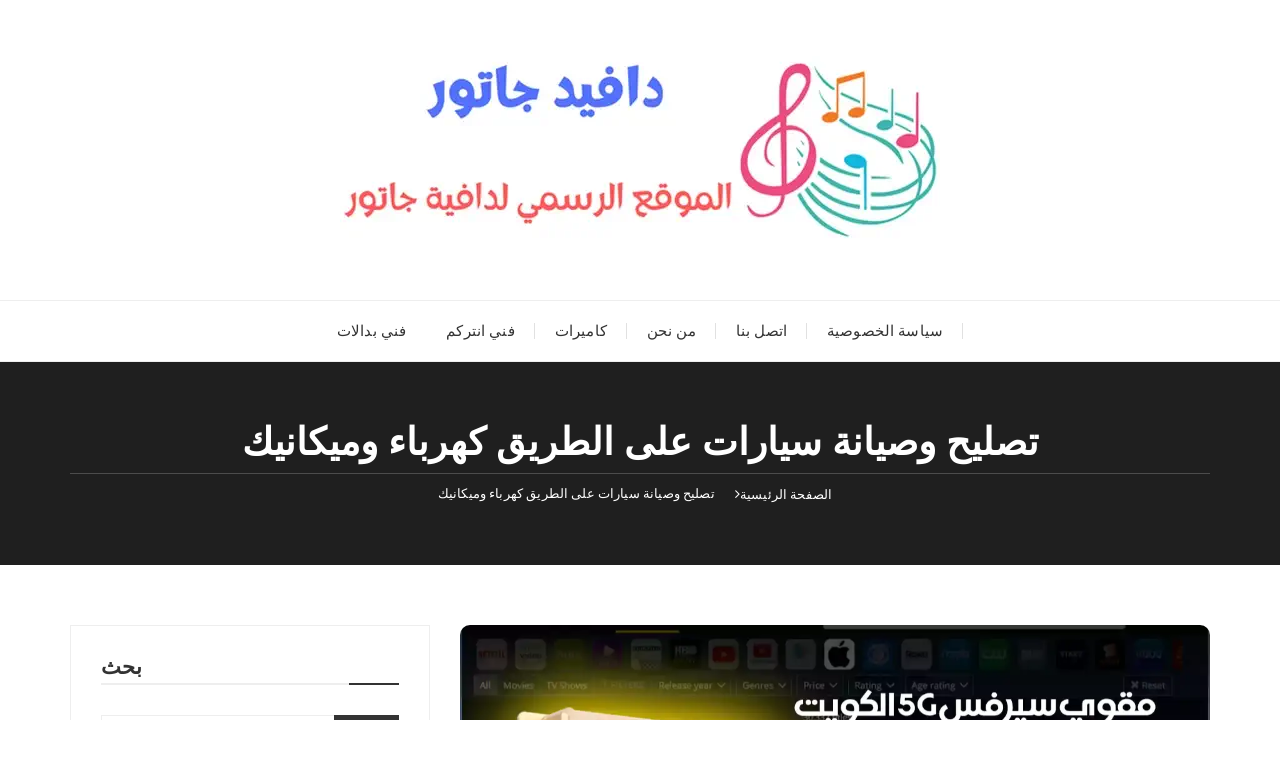

--- FILE ---
content_type: text/html; charset=UTF-8
request_url: https://davidjouteur.com/fix-cars/
body_size: 14046
content:
<!doctype html><html dir="rtl" lang="ar"><head><meta charset="UTF-8"><meta name="viewport" content="width=device-width, initial-scale=1"><link rel="profile" href="https://gmpg.org/xfn/11"><meta name='robots' content='index, follow, max-image-preview:large, max-snippet:-1, max-video-preview:-1' /><title>تصليح وصيانة سيارات على الطريق كهرباء وميكانيك - دافيد جاتور</title><link rel="canonical" href="https://davidjouteur.com/fix-cars/" /><meta property="og:locale" content="ar_AR" /><meta property="og:type" content="article" /><meta property="og:title" content="تصليح وصيانة سيارات على الطريق كهرباء وميكانيك - دافيد جاتور" /><meta property="og:description" content="يكفي إتصال وحيد منك عزيزنا العميل لكي تحظى بأي خدمة بخصوص إصلاح سيارتك او صيانتها و أنت في منزلك ، نحن بانتظار تواصلك معناتصليح سيارات امام المنزل من أفضل و..." /><meta property="og:url" content="https://davidjouteur.com/fix-cars/" /><meta property="og:site_name" content="دافيد جاتور" /><meta property="og:image" content="https://davidjouteur.com/wp-content/uploads/2022/06/مقوي-سيرفس-5G-الكويت.webp" /><meta property="og:image:width" content="1200" /><meta property="og:image:height" content="675" /><meta property="og:image:type" content="image/webp" /><meta name="twitter:card" content="summary_large_image" /><meta name="twitter:label1" content="وقت القراءة المُقدّر" /><meta name="twitter:data1" content="5 دقائق" /> <script type="application/ld+json" class="yoast-schema-graph">{"@context":"https://schema.org","@graph":[{"@type":"WebPage","@id":"https://davidjouteur.com/fix-cars/","url":"https://davidjouteur.com/fix-cars/","name":"تصليح وصيانة سيارات على الطريق كهرباء وميكانيك - دافيد جاتور","isPartOf":{"@id":"https://davidjouteur.com/#website"},"primaryImageOfPage":{"@id":"https://davidjouteur.com/fix-cars/#primaryimage"},"image":{"@id":"https://davidjouteur.com/fix-cars/#primaryimage"},"thumbnailUrl":"https://davidjouteur.com/wp-content/uploads/2022/06/مقوي-سيرفس-5G-الكويت.webp","datePublished":"2022-06-28T10:53:26+00:00","breadcrumb":{"@id":"https://davidjouteur.com/fix-cars/#breadcrumb"},"inLanguage":"ar","potentialAction":[{"@type":"ReadAction","target":["https://davidjouteur.com/fix-cars/"]}]},{"@type":"ImageObject","inLanguage":"ar","@id":"https://davidjouteur.com/fix-cars/#primaryimage","url":"https://davidjouteur.com/wp-content/uploads/2022/06/مقوي-سيرفس-5G-الكويت.webp","contentUrl":"https://davidjouteur.com/wp-content/uploads/2022/06/مقوي-سيرفس-5G-الكويت.webp","width":1200,"height":675,"caption":"مقوي سيرفس 5G الكويت"},{"@type":"BreadcrumbList","@id":"https://davidjouteur.com/fix-cars/#breadcrumb","itemListElement":[{"@type":"ListItem","position":1,"name":"الرئيسية","item":"https://davidjouteur.com/"},{"@type":"ListItem","position":2,"name":"تصليح وصيانة سيارات على الطريق كهرباء وميكانيك"}]},{"@type":"WebSite","@id":"https://davidjouteur.com/#website","url":"https://davidjouteur.com/","name":"دافيد جاتور","description":"الموقع الرسمي لدافية جاتور","publisher":{"@id":"https://davidjouteur.com/#organization"},"potentialAction":[{"@type":"SearchAction","target":{"@type":"EntryPoint","urlTemplate":"https://davidjouteur.com/?s={search_term_string}"},"query-input":{"@type":"PropertyValueSpecification","valueRequired":true,"valueName":"search_term_string"}}],"inLanguage":"ar"},{"@type":"Organization","@id":"https://davidjouteur.com/#organization","name":"دافيد جاتور","url":"https://davidjouteur.com/","logo":{"@type":"ImageObject","inLanguage":"ar","@id":"https://davidjouteur.com/#/schema/logo/image/","url":"https://davidjouteur.com/wp-content/uploads/2022/06/logo.webp","contentUrl":"https://davidjouteur.com/wp-content/uploads/2022/06/logo.webp","width":600,"height":240,"caption":"دافيد جاتور"},"image":{"@id":"https://davidjouteur.com/#/schema/logo/image/"}}]}</script> <link rel="alternate" type="application/rss+xml" title="دافيد جاتور &laquo; الخلاصة" href="https://davidjouteur.com/feed/" /><link rel="alternate" type="application/rss+xml" title="دافيد جاتور &laquo; خلاصة التعليقات" href="https://davidjouteur.com/comments/feed/" /><link rel="alternate" title="oEmbed (JSON)" type="application/json+oembed" href="https://davidjouteur.com/wp-json/oembed/1.0/embed?url=https%3A%2F%2Fdavidjouteur.com%2Ffix-cars%2F" /><link rel="alternate" title="oEmbed (XML)" type="text/xml+oembed" href="https://davidjouteur.com/wp-json/oembed/1.0/embed?url=https%3A%2F%2Fdavidjouteur.com%2Ffix-cars%2F&#038;format=xml" /><link rel="preconnect" href="https://fonts.googleapis.com"><link rel="preconnect" href="https://fonts.gstatic.com" crossorigin><style id='wp-img-auto-sizes-contain-inline-css' type='text/css'>img:is([sizes=auto i],[sizes^="auto," i]){contain-intrinsic-size:3000px 1500px}
/*# sourceURL=wp-img-auto-sizes-contain-inline-css */</style><style id='wp-block-library-inline-css' type='text/css'>:root{--wp-block-synced-color:#7a00df;--wp-block-synced-color--rgb:122,0,223;--wp-bound-block-color:var(--wp-block-synced-color);--wp-editor-canvas-background:#ddd;--wp-admin-theme-color:#007cba;--wp-admin-theme-color--rgb:0,124,186;--wp-admin-theme-color-darker-10:#006ba1;--wp-admin-theme-color-darker-10--rgb:0,107,160.5;--wp-admin-theme-color-darker-20:#005a87;--wp-admin-theme-color-darker-20--rgb:0,90,135;--wp-admin-border-width-focus:2px}@media (min-resolution:192dpi){:root{--wp-admin-border-width-focus:1.5px}}.wp-element-button{cursor:pointer}:root .has-very-light-gray-background-color{background-color:#eee}:root .has-very-dark-gray-background-color{background-color:#313131}:root .has-very-light-gray-color{color:#eee}:root .has-very-dark-gray-color{color:#313131}:root .has-vivid-green-cyan-to-vivid-cyan-blue-gradient-background{background:linear-gradient(135deg,#00d084,#0693e3)}:root .has-purple-crush-gradient-background{background:linear-gradient(135deg,#34e2e4,#4721fb 50%,#ab1dfe)}:root .has-hazy-dawn-gradient-background{background:linear-gradient(135deg,#faaca8,#dad0ec)}:root .has-subdued-olive-gradient-background{background:linear-gradient(135deg,#fafae1,#67a671)}:root .has-atomic-cream-gradient-background{background:linear-gradient(135deg,#fdd79a,#004a59)}:root .has-nightshade-gradient-background{background:linear-gradient(135deg,#330968,#31cdcf)}:root .has-midnight-gradient-background{background:linear-gradient(135deg,#020381,#2874fc)}:root{--wp--preset--font-size--normal:16px;--wp--preset--font-size--huge:42px}.has-regular-font-size{font-size:1em}.has-larger-font-size{font-size:2.625em}.has-normal-font-size{font-size:var(--wp--preset--font-size--normal)}.has-huge-font-size{font-size:var(--wp--preset--font-size--huge)}.has-text-align-center{text-align:center}.has-text-align-left{text-align:left}.has-text-align-right{text-align:right}.has-fit-text{white-space:nowrap!important}#end-resizable-editor-section{display:none}.aligncenter{clear:both}.items-justified-left{justify-content:flex-start}.items-justified-center{justify-content:center}.items-justified-right{justify-content:flex-end}.items-justified-space-between{justify-content:space-between}.screen-reader-text{border:0;clip-path:inset(50%);height:1px;margin:-1px;overflow:hidden;padding:0;position:absolute;width:1px;word-wrap:normal!important}.screen-reader-text:focus{background-color:#ddd;clip-path:none;color:#444;display:block;font-size:1em;height:auto;left:5px;line-height:normal;padding:15px 23px 14px;text-decoration:none;top:5px;width:auto;z-index:100000}html :where(.has-border-color){border-style:solid}html :where([style*=border-top-color]){border-top-style:solid}html :where([style*=border-right-color]){border-right-style:solid}html :where([style*=border-bottom-color]){border-bottom-style:solid}html :where([style*=border-left-color]){border-left-style:solid}html :where([style*=border-width]){border-style:solid}html :where([style*=border-top-width]){border-top-style:solid}html :where([style*=border-right-width]){border-right-style:solid}html :where([style*=border-bottom-width]){border-bottom-style:solid}html :where([style*=border-left-width]){border-left-style:solid}html :where(img[class*=wp-image-]){height:auto;max-width:100%}:where(figure){margin:0 0 1em}html :where(.is-position-sticky){--wp-admin--admin-bar--position-offset:var(--wp-admin--admin-bar--height,0px)}@media screen and (max-width:600px){html :where(.is-position-sticky){--wp-admin--admin-bar--position-offset:0px}}

/*# sourceURL=wp-block-library-inline-css */</style><style id='wp-block-archives-inline-css' type='text/css'>.wp-block-archives{box-sizing:border-box}.wp-block-archives-dropdown label{display:block}
/*# sourceURL=https://davidjouteur.com/wp-includes/blocks/archives/style.min.css */</style><style id='wp-block-categories-inline-css' type='text/css'>.wp-block-categories{box-sizing:border-box}.wp-block-categories.alignleft{margin-right:2em}.wp-block-categories.alignright{margin-left:2em}.wp-block-categories.wp-block-categories-dropdown.aligncenter{text-align:center}.wp-block-categories .wp-block-categories__label{display:block;width:100%}
/*# sourceURL=https://davidjouteur.com/wp-includes/blocks/categories/style.min.css */</style><style id='wp-block-heading-inline-css' type='text/css'>h1:where(.wp-block-heading).has-background,h2:where(.wp-block-heading).has-background,h3:where(.wp-block-heading).has-background,h4:where(.wp-block-heading).has-background,h5:where(.wp-block-heading).has-background,h6:where(.wp-block-heading).has-background{padding:1.25em 2.375em}h1.has-text-align-left[style*=writing-mode]:where([style*=vertical-lr]),h1.has-text-align-right[style*=writing-mode]:where([style*=vertical-rl]),h2.has-text-align-left[style*=writing-mode]:where([style*=vertical-lr]),h2.has-text-align-right[style*=writing-mode]:where([style*=vertical-rl]),h3.has-text-align-left[style*=writing-mode]:where([style*=vertical-lr]),h3.has-text-align-right[style*=writing-mode]:where([style*=vertical-rl]),h4.has-text-align-left[style*=writing-mode]:where([style*=vertical-lr]),h4.has-text-align-right[style*=writing-mode]:where([style*=vertical-rl]),h5.has-text-align-left[style*=writing-mode]:where([style*=vertical-lr]),h5.has-text-align-right[style*=writing-mode]:where([style*=vertical-rl]),h6.has-text-align-left[style*=writing-mode]:where([style*=vertical-lr]),h6.has-text-align-right[style*=writing-mode]:where([style*=vertical-rl]){rotate:180deg}
/*# sourceURL=https://davidjouteur.com/wp-includes/blocks/heading/style.min.css */</style><style id='wp-block-group-inline-css' type='text/css'>.wp-block-group{box-sizing:border-box}:where(.wp-block-group.wp-block-group-is-layout-constrained){position:relative}
/*# sourceURL=https://davidjouteur.com/wp-includes/blocks/group/style.min.css */</style><style id='wp-block-group-theme-inline-css' type='text/css'>:where(.wp-block-group.has-background){padding:1.25em 2.375em}
/*# sourceURL=https://davidjouteur.com/wp-includes/blocks/group/theme.min.css */</style><style id='global-styles-inline-css' type='text/css'>:root{--wp--preset--aspect-ratio--square: 1;--wp--preset--aspect-ratio--4-3: 4/3;--wp--preset--aspect-ratio--3-4: 3/4;--wp--preset--aspect-ratio--3-2: 3/2;--wp--preset--aspect-ratio--2-3: 2/3;--wp--preset--aspect-ratio--16-9: 16/9;--wp--preset--aspect-ratio--9-16: 9/16;--wp--preset--color--black: #000000;--wp--preset--color--cyan-bluish-gray: #abb8c3;--wp--preset--color--white: #ffffff;--wp--preset--color--pale-pink: #f78da7;--wp--preset--color--vivid-red: #cf2e2e;--wp--preset--color--luminous-vivid-orange: #ff6900;--wp--preset--color--luminous-vivid-amber: #fcb900;--wp--preset--color--light-green-cyan: #7bdcb5;--wp--preset--color--vivid-green-cyan: #00d084;--wp--preset--color--pale-cyan-blue: #8ed1fc;--wp--preset--color--vivid-cyan-blue: #0693e3;--wp--preset--color--vivid-purple: #9b51e0;--wp--preset--gradient--vivid-cyan-blue-to-vivid-purple: linear-gradient(135deg,rgb(6,147,227) 0%,rgb(155,81,224) 100%);--wp--preset--gradient--light-green-cyan-to-vivid-green-cyan: linear-gradient(135deg,rgb(122,220,180) 0%,rgb(0,208,130) 100%);--wp--preset--gradient--luminous-vivid-amber-to-luminous-vivid-orange: linear-gradient(135deg,rgb(252,185,0) 0%,rgb(255,105,0) 100%);--wp--preset--gradient--luminous-vivid-orange-to-vivid-red: linear-gradient(135deg,rgb(255,105,0) 0%,rgb(207,46,46) 100%);--wp--preset--gradient--very-light-gray-to-cyan-bluish-gray: linear-gradient(135deg,rgb(238,238,238) 0%,rgb(169,184,195) 100%);--wp--preset--gradient--cool-to-warm-spectrum: linear-gradient(135deg,rgb(74,234,220) 0%,rgb(151,120,209) 20%,rgb(207,42,186) 40%,rgb(238,44,130) 60%,rgb(251,105,98) 80%,rgb(254,248,76) 100%);--wp--preset--gradient--blush-light-purple: linear-gradient(135deg,rgb(255,206,236) 0%,rgb(152,150,240) 100%);--wp--preset--gradient--blush-bordeaux: linear-gradient(135deg,rgb(254,205,165) 0%,rgb(254,45,45) 50%,rgb(107,0,62) 100%);--wp--preset--gradient--luminous-dusk: linear-gradient(135deg,rgb(255,203,112) 0%,rgb(199,81,192) 50%,rgb(65,88,208) 100%);--wp--preset--gradient--pale-ocean: linear-gradient(135deg,rgb(255,245,203) 0%,rgb(182,227,212) 50%,rgb(51,167,181) 100%);--wp--preset--gradient--electric-grass: linear-gradient(135deg,rgb(202,248,128) 0%,rgb(113,206,126) 100%);--wp--preset--gradient--midnight: linear-gradient(135deg,rgb(2,3,129) 0%,rgb(40,116,252) 100%);--wp--preset--font-size--small: 13px;--wp--preset--font-size--medium: 20px;--wp--preset--font-size--large: 36px;--wp--preset--font-size--x-large: 42px;--wp--preset--spacing--20: 0.44rem;--wp--preset--spacing--30: 0.67rem;--wp--preset--spacing--40: 1rem;--wp--preset--spacing--50: 1.5rem;--wp--preset--spacing--60: 2.25rem;--wp--preset--spacing--70: 3.38rem;--wp--preset--spacing--80: 5.06rem;--wp--preset--shadow--natural: 6px 6px 9px rgba(0, 0, 0, 0.2);--wp--preset--shadow--deep: 12px 12px 50px rgba(0, 0, 0, 0.4);--wp--preset--shadow--sharp: 6px 6px 0px rgba(0, 0, 0, 0.2);--wp--preset--shadow--outlined: 6px 6px 0px -3px rgb(255, 255, 255), 6px 6px rgb(0, 0, 0);--wp--preset--shadow--crisp: 6px 6px 0px rgb(0, 0, 0);}:where(.is-layout-flex){gap: 0.5em;}:where(.is-layout-grid){gap: 0.5em;}body .is-layout-flex{display: flex;}.is-layout-flex{flex-wrap: wrap;align-items: center;}.is-layout-flex > :is(*, div){margin: 0;}body .is-layout-grid{display: grid;}.is-layout-grid > :is(*, div){margin: 0;}:where(.wp-block-columns.is-layout-flex){gap: 2em;}:where(.wp-block-columns.is-layout-grid){gap: 2em;}:where(.wp-block-post-template.is-layout-flex){gap: 1.25em;}:where(.wp-block-post-template.is-layout-grid){gap: 1.25em;}.has-black-color{color: var(--wp--preset--color--black) !important;}.has-cyan-bluish-gray-color{color: var(--wp--preset--color--cyan-bluish-gray) !important;}.has-white-color{color: var(--wp--preset--color--white) !important;}.has-pale-pink-color{color: var(--wp--preset--color--pale-pink) !important;}.has-vivid-red-color{color: var(--wp--preset--color--vivid-red) !important;}.has-luminous-vivid-orange-color{color: var(--wp--preset--color--luminous-vivid-orange) !important;}.has-luminous-vivid-amber-color{color: var(--wp--preset--color--luminous-vivid-amber) !important;}.has-light-green-cyan-color{color: var(--wp--preset--color--light-green-cyan) !important;}.has-vivid-green-cyan-color{color: var(--wp--preset--color--vivid-green-cyan) !important;}.has-pale-cyan-blue-color{color: var(--wp--preset--color--pale-cyan-blue) !important;}.has-vivid-cyan-blue-color{color: var(--wp--preset--color--vivid-cyan-blue) !important;}.has-vivid-purple-color{color: var(--wp--preset--color--vivid-purple) !important;}.has-black-background-color{background-color: var(--wp--preset--color--black) !important;}.has-cyan-bluish-gray-background-color{background-color: var(--wp--preset--color--cyan-bluish-gray) !important;}.has-white-background-color{background-color: var(--wp--preset--color--white) !important;}.has-pale-pink-background-color{background-color: var(--wp--preset--color--pale-pink) !important;}.has-vivid-red-background-color{background-color: var(--wp--preset--color--vivid-red) !important;}.has-luminous-vivid-orange-background-color{background-color: var(--wp--preset--color--luminous-vivid-orange) !important;}.has-luminous-vivid-amber-background-color{background-color: var(--wp--preset--color--luminous-vivid-amber) !important;}.has-light-green-cyan-background-color{background-color: var(--wp--preset--color--light-green-cyan) !important;}.has-vivid-green-cyan-background-color{background-color: var(--wp--preset--color--vivid-green-cyan) !important;}.has-pale-cyan-blue-background-color{background-color: var(--wp--preset--color--pale-cyan-blue) !important;}.has-vivid-cyan-blue-background-color{background-color: var(--wp--preset--color--vivid-cyan-blue) !important;}.has-vivid-purple-background-color{background-color: var(--wp--preset--color--vivid-purple) !important;}.has-black-border-color{border-color: var(--wp--preset--color--black) !important;}.has-cyan-bluish-gray-border-color{border-color: var(--wp--preset--color--cyan-bluish-gray) !important;}.has-white-border-color{border-color: var(--wp--preset--color--white) !important;}.has-pale-pink-border-color{border-color: var(--wp--preset--color--pale-pink) !important;}.has-vivid-red-border-color{border-color: var(--wp--preset--color--vivid-red) !important;}.has-luminous-vivid-orange-border-color{border-color: var(--wp--preset--color--luminous-vivid-orange) !important;}.has-luminous-vivid-amber-border-color{border-color: var(--wp--preset--color--luminous-vivid-amber) !important;}.has-light-green-cyan-border-color{border-color: var(--wp--preset--color--light-green-cyan) !important;}.has-vivid-green-cyan-border-color{border-color: var(--wp--preset--color--vivid-green-cyan) !important;}.has-pale-cyan-blue-border-color{border-color: var(--wp--preset--color--pale-cyan-blue) !important;}.has-vivid-cyan-blue-border-color{border-color: var(--wp--preset--color--vivid-cyan-blue) !important;}.has-vivid-purple-border-color{border-color: var(--wp--preset--color--vivid-purple) !important;}.has-vivid-cyan-blue-to-vivid-purple-gradient-background{background: var(--wp--preset--gradient--vivid-cyan-blue-to-vivid-purple) !important;}.has-light-green-cyan-to-vivid-green-cyan-gradient-background{background: var(--wp--preset--gradient--light-green-cyan-to-vivid-green-cyan) !important;}.has-luminous-vivid-amber-to-luminous-vivid-orange-gradient-background{background: var(--wp--preset--gradient--luminous-vivid-amber-to-luminous-vivid-orange) !important;}.has-luminous-vivid-orange-to-vivid-red-gradient-background{background: var(--wp--preset--gradient--luminous-vivid-orange-to-vivid-red) !important;}.has-very-light-gray-to-cyan-bluish-gray-gradient-background{background: var(--wp--preset--gradient--very-light-gray-to-cyan-bluish-gray) !important;}.has-cool-to-warm-spectrum-gradient-background{background: var(--wp--preset--gradient--cool-to-warm-spectrum) !important;}.has-blush-light-purple-gradient-background{background: var(--wp--preset--gradient--blush-light-purple) !important;}.has-blush-bordeaux-gradient-background{background: var(--wp--preset--gradient--blush-bordeaux) !important;}.has-luminous-dusk-gradient-background{background: var(--wp--preset--gradient--luminous-dusk) !important;}.has-pale-ocean-gradient-background{background: var(--wp--preset--gradient--pale-ocean) !important;}.has-electric-grass-gradient-background{background: var(--wp--preset--gradient--electric-grass) !important;}.has-midnight-gradient-background{background: var(--wp--preset--gradient--midnight) !important;}.has-small-font-size{font-size: var(--wp--preset--font-size--small) !important;}.has-medium-font-size{font-size: var(--wp--preset--font-size--medium) !important;}.has-large-font-size{font-size: var(--wp--preset--font-size--large) !important;}.has-x-large-font-size{font-size: var(--wp--preset--font-size--x-large) !important;}
/*# sourceURL=global-styles-inline-css */</style><style id='classic-theme-styles-inline-css' type='text/css'>/*! This file is auto-generated */
.wp-block-button__link{color:#fff;background-color:#32373c;border-radius:9999px;box-shadow:none;text-decoration:none;padding:calc(.667em + 2px) calc(1.333em + 2px);font-size:1.125em}.wp-block-file__button{background:#32373c;color:#fff;text-decoration:none}
/*# sourceURL=/wp-includes/css/classic-themes.min.css */</style><link rel='stylesheet' id='contact-form-7-css' href='https://davidjouteur.com/wp-content/cache/autoptimize/css/autoptimize_single_64ac31699f5326cb3c76122498b76f66.css' type='text/css' media='all' /><link rel='stylesheet' id='contact-form-7-rtl-css' href='https://davidjouteur.com/wp-content/cache/autoptimize/css/autoptimize_single_3ae045c00f92fc31d3585fe7f975412d.css' type='text/css' media='all' /><link rel='stylesheet' id='fascinate-style-css' href='https://davidjouteur.com/wp-content/cache/autoptimize/css/autoptimize_single_286557470f86969206cd7ee8b178cd4c.css' type='text/css' media='all' /><link rel='stylesheet' id='fascinate-main-css' href='https://davidjouteur.com/wp-content/cache/autoptimize/css/autoptimize_single_e2c8e9ddc55d704379e43874a123f065.css' type='text/css' media='all' /><link rel='stylesheet' id='wp-block-paragraph-rtl-css' href='https://davidjouteur.com/wp-includes/blocks/paragraph/style-rtl.min.css' type='text/css' media='all' /> <script type="text/javascript" src="https://davidjouteur.com/wp-includes/js/jquery/jquery.min.js" id="jquery-core-js"></script> <script defer type="text/javascript" src="https://davidjouteur.com/wp-includes/js/jquery/jquery-migrate.min.js" id="jquery-migrate-js"></script> <link rel="https://api.w.org/" href="https://davidjouteur.com/wp-json/" /><link rel="alternate" title="JSON" type="application/json" href="https://davidjouteur.com/wp-json/wp/v2/pages/775" /><link rel="EditURI" type="application/rsd+xml" title="RSD" href="https://davidjouteur.com/xmlrpc.php?rsd" /><meta name="generator" content="WordPress 6.9" /><link rel='shortlink' href='https://davidjouteur.com/?p=775' /><style>body,button,input,select,textarea{font-family:Poppins;font-weight:400;}h1,h2,h3,h4,h5,h6,.h1,.h2,.h3,.h4,.h5,.h6{font-family:Oswald;font-weight:700;}.header-style-1 .site-title,.header-style-2 .site-title{font-family:Pacifico;font-weight:400;}.entry-metas ul li.posted-by a{font-family:Pacifico;font-weight:400;}@media (min-width:1024px){.header-style-1 .mid-header{padding:30px 0;}}@media(min-width:992px){.banner-style-1 .post-thumb{height:500px;}}</style><style type="text/css">.site-title,
			.site-description {
				position: absolute;
				clip: rect(1px, 1px, 1px, 1px);
			}</style><style type="text/css" id="wp-custom-css">p , li {
	font-size:18px;
}</style></head><body class="rtl wp-singular page-template-default page page-id-775 wp-custom-logo wp-embed-responsive wp-theme-fascinate"><div class="page--wrap"> <a class="skip-link screen-reader-text" href="#content">التخطى الى المحتوى</a><div class="preLoader" id="preLoader"><div class="fl fl-spinner spinner1"><div class="double-bounce1"></div><div class="double-bounce2"></div></div></div><header class="fb-general-header header-style-1"><div class="header-inner"><div class="mid-header"><div class="fb-container"><div class="site-branding"> <a href="https://davidjouteur.com/" class="custom-logo-link" rel="home"><img width="600" height="240" src="https://davidjouteur.com/wp-content/uploads/2022/06/logo.webp" class="custom-logo" alt="logo" decoding="async" fetchpriority="high" srcset="https://davidjouteur.com/wp-content/uploads/2022/06/logo.webp 600w, https://davidjouteur.com/wp-content/uploads/2022/06/logo-300x120.webp 300w" sizes="(max-width: 600px) 100vw, 600px" /></a></div></div></div><div class="header-bottom"><div class="main-menu-wrapper"><div class="fb-container"><div class="menu-toggle"> <span class="hamburger-bar"></span> <span class="hamburger-bar"></span> <span class="hamburger-bar"></span></div><nav id="site-navigation" class="site-navigation"><ul id="menu-menu-1" class="primary-menu"><li id="menu-item-334" class="menu-item menu-item-type-post_type menu-item-object-page menu-item-privacy-policy menu-item-334"><a rel="privacy-policy" href="https://davidjouteur.com/privacy-policy/">سياسة الخصوصية</a></li><li id="menu-item-335" class="menu-item menu-item-type-post_type menu-item-object-page menu-item-335"><a href="https://davidjouteur.com/contact-us/">اتصل بنا</a></li><li id="menu-item-336" class="menu-item menu-item-type-post_type menu-item-object-page menu-item-336"><a href="https://davidjouteur.com/who-us/">من نحن</a></li><li id="menu-item-7648" class="menu-item menu-item-type-custom menu-item-object-custom menu-item-7648"><a href="https://camiratkuwait.com/">كاميرات</a></li><li id="menu-item-7649" class="menu-item menu-item-type-custom menu-item-object-custom menu-item-7649"><a href="https://camiratkuwait.com/intercom/">فني انتركم</a></li><li id="menu-item-7650" class="menu-item menu-item-type-custom menu-item-object-custom menu-item-7650"><a href="https://camiratkuwait.com/pabx/">فني بدالات</a></li></ul></nav></div></div></div></div></header><div id="content" class="site-content"><div class="fb-breadcrumb-wrap"><div class="fb-container"><div class="the-title"><div class="the-title"><h1 class="page-title">تصليح وصيانة سيارات على الطريق كهرباء وميكانيك</h1></div></div><div class="fb-breadcrumb"><nav role="navigation" aria-label="مسارات التصفح (breadcrumbs)" class="breadcrumb-trail breadcrumbs" itemprop="breadcrumb"><ul class="trail-items" itemscope itemtype="http://schema.org/BreadcrumbList"><meta name="numberOfItems" content="2" /><meta name="itemListOrder" content="Ascending" /><li itemprop="itemListElement" itemscope itemtype="http://schema.org/ListItem" class="trail-item trail-begin"><a href="https://davidjouteur.com/" rel="home" itemprop="item"><span itemprop="name">الصفحة الرئيسية</span></a><meta itemprop="position" content="1" /></li><li itemprop="itemListElement" itemscope itemtype="http://schema.org/ListItem" class="trail-item trail-end"><a href="https://davidjouteur.com/fix-cars" itemprop="item"><span itemprop="name">تصليح وصيانة سيارات على الطريق كهرباء وميكانيك</span></a><meta itemprop="position" content="2" /></li></ul></nav></div></div><div class="mask"></div></div><div class="innerpage-content-area-wrap single-page-style-1"><div class="fb-container"><div class="single-content-container"><div class="row"><div class="col-lg-8 col-md-12 sticky-portion"><div id="primary" class="primary-widget-area content-area"><main id="main" class="site-main"><div class="single-page-entry"><article id="post-775" class="post-775 page type-page status-publish has-post-thumbnail hentry"><div class="post-media-wrap"><div class="post-media-entry standard"> <noscript><img width="1200" height="675" src="https://davidjouteur.com/wp-content/uploads/2022/06/مقوي-سيرفس-5G-الكويت.webp" class="attachment-full size-full wp-post-image" alt="تصليح وصيانة سيارات على الطريق كهرباء وميكانيك" decoding="async" srcset="https://davidjouteur.com/wp-content/uploads/2022/06/مقوي-سيرفس-5G-الكويت.webp 1200w, https://davidjouteur.com/wp-content/uploads/2022/06/مقوي-سيرفس-5G-الكويت-300x169.webp 300w, https://davidjouteur.com/wp-content/uploads/2022/06/مقوي-سيرفس-5G-الكويت-1024x576.webp 1024w, https://davidjouteur.com/wp-content/uploads/2022/06/مقوي-سيرفس-5G-الكويت-768x432.webp 768w, https://davidjouteur.com/wp-content/uploads/2022/06/مقوي-سيرفس-5G-الكويت-800x450.webp 800w" sizes="(max-width: 1200px) 100vw, 1200px" /></noscript><img width="1200" height="675" src='data:image/svg+xml,%3Csvg%20xmlns=%22http://www.w3.org/2000/svg%22%20viewBox=%220%200%201200%20675%22%3E%3C/svg%3E' data-src="https://davidjouteur.com/wp-content/uploads/2022/06/مقوي-سيرفس-5G-الكويت.webp" class="lazyload attachment-full size-full wp-post-image" alt="تصليح وصيانة سيارات على الطريق كهرباء وميكانيك" decoding="async" data-srcset="https://davidjouteur.com/wp-content/uploads/2022/06/مقوي-سيرفس-5G-الكويت.webp 1200w, https://davidjouteur.com/wp-content/uploads/2022/06/مقوي-سيرفس-5G-الكويت-300x169.webp 300w, https://davidjouteur.com/wp-content/uploads/2022/06/مقوي-سيرفس-5G-الكويت-1024x576.webp 1024w, https://davidjouteur.com/wp-content/uploads/2022/06/مقوي-سيرفس-5G-الكويت-768x432.webp 768w, https://davidjouteur.com/wp-content/uploads/2022/06/مقوي-سيرفس-5G-الكويت-800x450.webp 800w" data-sizes="(max-width: 1200px) 100vw, 1200px" /></div></div><div class="single-page-entry"><div class="editor-entry	"><p>يكفي إتصال وحيد منك عزيزنا العميل لكي تحظى بأي خدمة بخصوص إصلاح سيارتك او صيانتها و أنت في منزلك ، نحن بانتظار تواصلك معناتصليح سيارات امام المنزل من أفضل و أروع الخدمات التي نوفرها لعملائنا في كافة مناطق الكويت و محافظاتها.</p><p>نهتم بتقديم معظم الخدمات التي تخص السيارات بكل أنواعها ، نأتي لباب بيت العميل من أجل إصلاح و صيانة محرك و كهرباء السيارة ، تعبئة الوقود ، تغير دينامو أو صيانته ، نوفر خدماتنا على مدار 24 ساعة طوال أيام الأسبوع و بأسعار منافسة و مناسبة .</p> <a href="http://maps.google.com/url?q=https://binshr.services/category/%D8%AA%D8%B5%D9%84%D9%8A%D8%AD-%D8%B3%D9%8A%D8%A7%D8%B1%D8%A7%D8%AA/">http://maps.google.com/url?q=https://binshr.services/category/%D8%AA%D8%B5%D9%84%D9%8A%D8%AD-%D8%B3%D9%8A%D8%A7%D8%B1%D8%A7%D8%AA/</a> <a href="http://google.de/url?q=https://binshr.services/category/%D8%AA%D8%B5%D9%84%D9%8A%D8%AD-%D8%B3%D9%8A%D8%A7%D8%B1%D8%A7%D8%AA/">http://google.de/url?q=https://binshr.services/category/%D8%AA%D8%B5%D9%84%D9%8A%D8%AD-%D8%B3%D9%8A%D8%A7%D8%B1%D8%A7%D8%AA/</a> <a href="http://google.co.jp/url?q=https://binshr.services/category/%D8%AA%D8%B5%D9%84%D9%8A%D8%AD-%D8%B3%D9%8A%D8%A7%D8%B1%D8%A7%D8%AA/">http://google.co.jp/url?q=https://binshr.services/category/%D8%AA%D8%B5%D9%84%D9%8A%D8%AD-%D8%B3%D9%8A%D8%A7%D8%B1%D8%A7%D8%AA/</a> <a href="http://google.fr/url?q=https://binshr.services/category/%D8%AA%D8%B5%D9%84%D9%8A%D8%AD-%D8%B3%D9%8A%D8%A7%D8%B1%D8%A7%D8%AA/">http://google.fr/url?q=https://binshr.services/category/%D8%AA%D8%B5%D9%84%D9%8A%D8%AD-%D8%B3%D9%8A%D8%A7%D8%B1%D8%A7%D8%AA/</a> <a href="http://google.co.uk/url?q=https://binshr.services/category/%D8%AA%D8%B5%D9%84%D9%8A%D8%AD-%D8%B3%D9%8A%D8%A7%D8%B1%D8%A7%D8%AA/">http://google.co.uk/url?q=https://binshr.services/category/%D8%AA%D8%B5%D9%84%D9%8A%D8%AD-%D8%B3%D9%8A%D8%A7%D8%B1%D8%A7%D8%AA/</a> <a href="http://google.it/url?q=https://binshr.services/category/%D8%AA%D8%B5%D9%84%D9%8A%D8%AD-%D8%B3%D9%8A%D8%A7%D8%B1%D8%A7%D8%AA/">http://google.it/url?q=https://binshr.services/category/%D8%AA%D8%B5%D9%84%D9%8A%D8%AD-%D8%B3%D9%8A%D8%A7%D8%B1%D8%A7%D8%AA/</a> <a href="http://google.es/url?q=https://binshr.services/category/%D8%AA%D8%B5%D9%84%D9%8A%D8%AD-%D8%B3%D9%8A%D8%A7%D8%B1%D8%A7%D8%AA/">http://google.es/url?q=https://binshr.services/category/%D8%AA%D8%B5%D9%84%D9%8A%D8%AD-%D8%B3%D9%8A%D8%A7%D8%B1%D8%A7%D8%AA/</a> <a href="http://google.pl/url?q=https://binshr.services/category/%D8%AA%D8%B5%D9%84%D9%8A%D8%AD-%D8%B3%D9%8A%D8%A7%D8%B1%D8%A7%D8%AA/">http://google.pl/url?q=https://binshr.services/category/%D8%AA%D8%B5%D9%84%D9%8A%D8%AD-%D8%B3%D9%8A%D8%A7%D8%B1%D8%A7%D8%AA/</a> <a href="http://google.nl/url?q=https://binshr.services/category/%D8%AA%D8%B5%D9%84%D9%8A%D8%AD-%D8%B3%D9%8A%D8%A7%D8%B1%D8%A7%D8%AA/">http://google.nl/url?q=https://binshr.services/category/%D8%AA%D8%B5%D9%84%D9%8A%D8%AD-%D8%B3%D9%8A%D8%A7%D8%B1%D8%A7%D8%AA/</a> <a href="http://google.ca/url?q=https://binshr.services/category/%D8%AA%D8%B5%D9%84%D9%8A%D8%AD-%D8%B3%D9%8A%D8%A7%D8%B1%D8%A7%D8%AA/">http://google.ca/url?q=https://binshr.services/category/%D8%AA%D8%B5%D9%84%D9%8A%D8%AD-%D8%B3%D9%8A%D8%A7%D8%B1%D8%A7%D8%AA/</a> <a href="https://www.google.it/url?sa=t&#038;url=https://binshr.services/category/%D8%AA%D8%B5%D9%84%D9%8A%D8%AD-%D8%B3%D9%8A%D8%A7%D8%B1%D8%A7%D8%AA/">https://www.google.it/url?sa=t&#038;url=https://binshr.services/category/%D8%AA%D8%B5%D9%84%D9%8A%D8%AD-%D8%B3%D9%8A%D8%A7%D8%B1%D8%A7%D8%AA/</a> <a href="http://maps.google.com/url?sa=t&#038;url=https://binshr.services/category/%D8%AA%D8%B5%D9%84%D9%8A%D8%AD-%D8%B3%D9%8A%D8%A7%D8%B1%D8%A7%D8%AA/">http://maps.google.com/url?sa=t&#038;url=https://binshr.services/category/%D8%AA%D8%B5%D9%84%D9%8A%D8%AD-%D8%B3%D9%8A%D8%A7%D8%B1%D8%A7%D8%AA/</a> <a href="https://plus.google.com/url?sa=t&#038;url=https://binshr.services/category/%D8%AA%D8%B5%D9%84%D9%8A%D8%AD-%D8%B3%D9%8A%D8%A7%D8%B1%D8%A7%D8%AA/">https://plus.google.com/url?sa=t&#038;url=https://binshr.services/category/%D8%AA%D8%B5%D9%84%D9%8A%D8%AD-%D8%B3%D9%8A%D8%A7%D8%B1%D8%A7%D8%AA/</a> <a href="https://www.google.de/url?sa=t&#038;url=https://binshr.services/category/%D8%AA%D8%B5%D9%84%D9%8A%D8%AD-%D8%B3%D9%8A%D8%A7%D8%B1%D8%A7%D8%AA/">https://www.google.de/url?sa=t&#038;url=https://binshr.services/category/%D8%AA%D8%B5%D9%84%D9%8A%D8%AD-%D8%B3%D9%8A%D8%A7%D8%B1%D8%A7%D8%AA/</a> <a href="http://www.google.co.uk/url?sa=t&#038;url=https://binshr.services/category/%D8%AA%D8%B5%D9%84%D9%8A%D8%AD-%D8%B3%D9%8A%D8%A7%D8%B1%D8%A7%D8%AA/">http://www.google.co.uk/url?sa=t&#038;url=https://binshr.services/category/%D8%AA%D8%B5%D9%84%D9%8A%D8%AD-%D8%B3%D9%8A%D8%A7%D8%B1%D8%A7%D8%AA/</a> <a href="http://www.google.com.br/url?sa=t&#038;url=https://binshr.services/category/%D8%AA%D8%B5%D9%84%D9%8A%D8%AD-%D8%B3%D9%8A%D8%A7%D8%B1%D8%A7%D8%AA/">http://www.google.com.br/url?sa=t&#038;url=https://binshr.services/category/%D8%AA%D8%B5%D9%84%D9%8A%D8%AD-%D8%B3%D9%8A%D8%A7%D8%B1%D8%A7%D8%AA/</a> <a href="https://images.google.hu/url?sa=t&#038;url=https://binshr.services/category/%D8%AA%D8%B5%D9%84%D9%8A%D8%AD-%D8%B3%D9%8A%D8%A7%D8%B1%D8%A7%D8%AA/">https://images.google.hu/url?sa=t&#038;url=https://binshr.services/category/%D8%AA%D8%B5%D9%84%D9%8A%D8%AD-%D8%B3%D9%8A%D8%A7%D8%B1%D8%A7%D8%AA/</a> <a href="https://maps.google.co.id/url?sa=t&#038;url=https://binshr.services/category/%D8%AA%D8%B5%D9%84%D9%8A%D8%AD-%D8%B3%D9%8A%D8%A7%D8%B1%D8%A7%D8%AA/">https://maps.google.co.id/url?sa=t&#038;url=https://binshr.services/category/%D8%AA%D8%B5%D9%84%D9%8A%D8%AD-%D8%B3%D9%8A%D8%A7%D8%B1%D8%A7%D8%AA/</a> <a href="http://www.google.co.in/url?sa=t&#038;url=https://binshr.services/category/%D8%AA%D8%B5%D9%84%D9%8A%D8%AD-%D8%B3%D9%8A%D8%A7%D8%B1%D8%A7%D8%AA/">http://www.google.co.in/url?sa=t&#038;url=https://binshr.services/category/%D8%AA%D8%B5%D9%84%D9%8A%D8%AD-%D8%B3%D9%8A%D8%A7%D8%B1%D8%A7%D8%AA/</a> <a href="http://maps.google.co.jp/url?sa=t&#038;url=https://binshr.services/category/%D8%AA%D8%B5%D9%84%D9%8A%D8%AD-%D8%B3%D9%8A%D8%A7%D8%B1%D8%A7%D8%AA/">http://maps.google.co.jp/url?sa=t&#038;url=https://binshr.services/category/%D8%AA%D8%B5%D9%84%D9%8A%D8%AD-%D8%B3%D9%8A%D8%A7%D8%B1%D8%A7%D8%AA/</a> <a href="http://www.google.com.mx/url?sa=t&#038;url=https://binshr.services/category/%D8%AA%D8%B5%D9%84%D9%8A%D8%AD-%D8%B3%D9%8A%D8%A7%D8%B1%D8%A7%D8%AA/">http://www.google.com.mx/url?sa=t&#038;url=https://binshr.services/category/%D8%AA%D8%B5%D9%84%D9%8A%D8%AD-%D8%B3%D9%8A%D8%A7%D8%B1%D8%A7%D8%AA/</a> <a href="https://www.google.com.ph/url?sa=t&#038;url=https://binshr.services/category/%D8%AA%D8%B5%D9%84%D9%8A%D8%AD-%D8%B3%D9%8A%D8%A7%D8%B1%D8%A7%D8%AA/">https://www.google.com.ph/url?sa=t&#038;url=https://binshr.services/category/%D8%AA%D8%B5%D9%84%D9%8A%D8%AD-%D8%B3%D9%8A%D8%A7%D8%B1%D8%A7%D8%AA/</a> <a href="https://maps.google.co.th/url?sa=t&#038;url=https://binshr.services/category/%D8%AA%D8%B5%D9%84%D9%8A%D8%AD-%D8%B3%D9%8A%D8%A7%D8%B1%D8%A7%D8%AA/">https://maps.google.co.th/url?sa=t&#038;url=https://binshr.services/category/%D8%AA%D8%B5%D9%84%D9%8A%D8%AD-%D8%B3%D9%8A%D8%A7%D8%B1%D8%A7%D8%AA/</a> <a href="https://images.google.com.tw/url?sa=t&#038;url=https://binshr.services/category/%D8%AA%D8%B5%D9%84%D9%8A%D8%AD-%D8%B3%D9%8A%D8%A7%D8%B1%D8%A7%D8%AA/">https://images.google.com.tw/url?sa=t&#038;url=https://binshr.services/category/%D8%AA%D8%B5%D9%84%D9%8A%D8%AD-%D8%B3%D9%8A%D8%A7%D8%B1%D8%A7%D8%AA/</a> <a href="http://images.google.com.au/url?sa=t&#038;url=https://binshr.services/category/%D8%AA%D8%B5%D9%84%D9%8A%D8%AD-%D8%B3%D9%8A%D8%A7%D8%B1%D8%A7%D8%AA/">http://images.google.com.au/url?sa=t&#038;url=https://binshr.services/category/%D8%AA%D8%B5%D9%84%D9%8A%D8%AD-%D8%B3%D9%8A%D8%A7%D8%B1%D8%A7%D8%AA/</a> <a href="https://www.google.be/url?sa=t&#038;url=https://binshr.services/category/%D8%AA%D8%B5%D9%84%D9%8A%D8%AD-%D8%B3%D9%8A%D8%A7%D8%B1%D8%A7%D8%AA/">https://www.google.be/url?sa=t&#038;url=https://binshr.services/category/%D8%AA%D8%B5%D9%84%D9%8A%D8%AD-%D8%B3%D9%8A%D8%A7%D8%B1%D8%A7%D8%AA/</a> <a href="http://www.google.ch/url?sa=t&#038;url=https://binshr.services/category/%D8%AA%D8%B5%D9%84%D9%8A%D8%AD-%D8%B3%D9%8A%D8%A7%D8%B1%D8%A7%D8%AA/">http://www.google.ch/url?sa=t&#038;url=https://binshr.services/category/%D8%AA%D8%B5%D9%84%D9%8A%D8%AD-%D8%B3%D9%8A%D8%A7%D8%B1%D8%A7%D8%AA/</a> <a href="http://www.google.es/url?sa=t&#038;url=https://binshr.services/category/%D8%AA%D8%B5%D9%84%D9%8A%D8%AD-%D8%B3%D9%8A%D8%A7%D8%B1%D8%A7%D8%AA/">http://www.google.es/url?sa=t&#038;url=https://binshr.services/category/%D8%AA%D8%B5%D9%84%D9%8A%D8%AD-%D8%B3%D9%8A%D8%A7%D8%B1%D8%A7%D8%AA/</a> <a href="https://images.google.fi/url?sa=t&#038;url=https://binshr.services/category/%D8%AA%D8%B5%D9%84%D9%8A%D8%AD-%D8%B3%D9%8A%D8%A7%D8%B1%D8%A7%D8%AA/">https://images.google.fi/url?sa=t&#038;url=https://binshr.services/category/%D8%AA%D8%B5%D9%84%D9%8A%D8%AD-%D8%B3%D9%8A%D8%A7%D8%B1%D8%A7%D8%AA/</a> <a href="http://images.google.gr/url?sa=t&#038;url=https://binshr.services/category/%D8%AA%D8%B5%D9%84%D9%8A%D8%AD-%D8%B3%D9%8A%D8%A7%D8%B1%D8%A7%D8%AA/">http://images.google.gr/url?sa=t&#038;url=https://binshr.services/category/%D8%AA%D8%B5%D9%84%D9%8A%D8%AD-%D8%B3%D9%8A%D8%A7%D8%B1%D8%A7%D8%AA/</a> <a href="http://images.google.nl/url?sa=t&#038;url=https://binshr.services/category/%D8%AA%D8%B5%D9%84%D9%8A%D8%AD-%D8%B3%D9%8A%D8%A7%D8%B1%D8%A7%D8%AA/">http://images.google.nl/url?sa=t&#038;url=https://binshr.services/category/%D8%AA%D8%B5%D9%84%D9%8A%D8%AD-%D8%B3%D9%8A%D8%A7%D8%B1%D8%A7%D8%AA/</a> <a href="http://www.google.no/url?sa=t&#038;url=https://binshr.services/category/%D8%AA%D8%B5%D9%84%D9%8A%D8%AD-%D8%B3%D9%8A%D8%A7%D8%B1%D8%A7%D8%AA/">http://www.google.no/url?sa=t&#038;url=https://binshr.services/category/%D8%AA%D8%B5%D9%84%D9%8A%D8%AD-%D8%B3%D9%8A%D8%A7%D8%B1%D8%A7%D8%AA/</a> <a href="https://www.google.ca/url?sa=t&#038;url=https://binshr.services/category/%D8%AA%D8%B5%D9%84%D9%8A%D8%AD-%D8%B3%D9%8A%D8%A7%D8%B1%D8%A7%D8%AA/">https://www.google.ca/url?sa=t&#038;url=https://binshr.services/category/%D8%AA%D8%B5%D9%84%D9%8A%D8%AD-%D8%B3%D9%8A%D8%A7%D8%B1%D8%A7%D8%AA/</a> <a href="http://www.google.fr/url?sa=t&#038;url=https://binshr.services/category/%D8%AA%D8%B5%D9%84%D9%8A%D8%AD-%D8%B3%D9%8A%D8%A7%D8%B1%D8%A7%D8%AA/">http://www.google.fr/url?sa=t&#038;url=https://binshr.services/category/%D8%AA%D8%B5%D9%84%D9%8A%D8%AD-%D8%B3%D9%8A%D8%A7%D8%B1%D8%A7%D8%AA/</a> <a href="https://www.google.pl/url?sa=t&#038;url=https://binshr.services/category/%D8%AA%D8%B5%D9%84%D9%8A%D8%AD-%D8%B3%D9%8A%D8%A7%D8%B1%D8%A7%D8%AA/">https://www.google.pl/url?sa=t&#038;url=https://binshr.services/category/%D8%AA%D8%B5%D9%84%D9%8A%D8%AD-%D8%B3%D9%8A%D8%A7%D8%B1%D8%A7%D8%AA/</a> <a href="http://images.google.com.co/url?sa=t&#038;url=https://binshr.services/category/%D8%AA%D8%B5%D9%84%D9%8A%D8%AD-%D8%B3%D9%8A%D8%A7%D8%B1%D8%A7%D8%AA/">http://images.google.com.co/url?sa=t&#038;url=https://binshr.services/category/%D8%AA%D8%B5%D9%84%D9%8A%D8%AD-%D8%B3%D9%8A%D8%A7%D8%B1%D8%A7%D8%AA/</a> <a href="http://images.google.hr/url?sa=t&#038;url=https://binshr.services/category/%D8%AA%D8%B5%D9%84%D9%8A%D8%AD-%D8%B3%D9%8A%D8%A7%D8%B1%D8%A7%D8%AA/">http://images.google.hr/url?sa=t&#038;url=https://binshr.services/category/%D8%AA%D8%B5%D9%84%D9%8A%D8%AD-%D8%B3%D9%8A%D8%A7%D8%B1%D8%A7%D8%AA/</a> <a href="https://images.google.co.il/url?sa=t&#038;url=https://binshr.services/category/%D8%AA%D8%B5%D9%84%D9%8A%D8%AD-%D8%B3%D9%8A%D8%A7%D8%B1%D8%A7%D8%AA/">https://images.google.co.il/url?sa=t&#038;url=https://binshr.services/category/%D8%AA%D8%B5%D9%84%D9%8A%D8%AD-%D8%B3%D9%8A%D8%A7%D8%B1%D8%A7%D8%AA/</a> <a href="http://maps.google.com.my/url?sa=t&#038;url=https://binshr.services/category/%D8%AA%D8%B5%D9%84%D9%8A%D8%AD-%D8%B3%D9%8A%D8%A7%D8%B1%D8%A7%D8%AA/">http://maps.google.com.my/url?sa=t&#038;url=https://binshr.services/category/%D8%AA%D8%B5%D9%84%D9%8A%D8%AD-%D8%B3%D9%8A%D8%A7%D8%B1%D8%A7%D8%AA/</a> <a href="https://images.google.co.nz/url?sa=t&#038;url=https://binshr.services/category/%D8%AA%D8%B5%D9%84%D9%8A%D8%AD-%D8%B3%D9%8A%D8%A7%D8%B1%D8%A7%D8%AA/">https://images.google.co.nz/url?sa=t&#038;url=https://binshr.services/category/%D8%AA%D8%B5%D9%84%D9%8A%D8%AD-%D8%B3%D9%8A%D8%A7%D8%B1%D8%A7%D8%AA/</a> <a href="https://www.google.com.pe/url?sa=t&#038;url=https://binshr.services/category/%D8%AA%D8%B5%D9%84%D9%8A%D8%AD-%D8%B3%D9%8A%D8%A7%D8%B1%D8%A7%D8%AA/">https://www.google.com.pe/url?sa=t&#038;url=https://binshr.services/category/%D8%AA%D8%B5%D9%84%D9%8A%D8%AD-%D8%B3%D9%8A%D8%A7%D8%B1%D8%A7%D8%AA/</a> <a href="https://maps.google.com.sa/url?sa=t&#038;url=https://binshr.services/category/%D8%AA%D8%B5%D9%84%D9%8A%D8%AD-%D8%B3%D9%8A%D8%A7%D8%B1%D8%A7%D8%AA/">https://maps.google.com.sa/url?sa=t&#038;url=https://binshr.services/category/%D8%AA%D8%B5%D9%84%D9%8A%D8%AD-%D8%B3%D9%8A%D8%A7%D8%B1%D8%A7%D8%AA/</a> <a href="http://www.google.com.tr/url?sa=t&#038;url=https://binshr.services/category/%D8%AA%D8%B5%D9%84%D9%8A%D8%AD-%D8%B3%D9%8A%D8%A7%D8%B1%D8%A7%D8%AA/">http://www.google.com.tr/url?sa=t&#038;url=https://binshr.services/category/%D8%AA%D8%B5%D9%84%D9%8A%D8%AD-%D8%B3%D9%8A%D8%A7%D8%B1%D8%A7%D8%AA/</a> <a href="https://images.google.co.za/url?sa=t&#038;url=https://binshr.services/category/%D8%AA%D8%B5%D9%84%D9%8A%D8%AD-%D8%B3%D9%8A%D8%A7%D8%B1%D8%A7%D8%AA/">https://images.google.co.za/url?sa=t&#038;url=https://binshr.services/category/%D8%AA%D8%B5%D9%84%D9%8A%D8%AD-%D8%B3%D9%8A%D8%A7%D8%B1%D8%A7%D8%AA/</a> <a href="http://www.google.ae/url?sa=t&#038;url=https://binshr.services/category/%D8%AA%D8%B5%D9%84%D9%8A%D8%AD-%D8%B3%D9%8A%D8%A7%D8%B1%D8%A7%D8%AA/">http://www.google.ae/url?sa=t&#038;url=https://binshr.services/category/%D8%AA%D8%B5%D9%84%D9%8A%D8%AD-%D8%B3%D9%8A%D8%A7%D8%B1%D8%A7%D8%AA/</a> <a href="http://images.google.bg/url?sa=t&#038;url=https://binshr.services/category/%D8%AA%D8%B5%D9%84%D9%8A%D8%AD-%D8%B3%D9%8A%D8%A7%D8%B1%D8%A7%D8%AA/">http://images.google.bg/url?sa=t&#038;url=https://binshr.services/category/%D8%AA%D8%B5%D9%84%D9%8A%D8%AD-%D8%B3%D9%8A%D8%A7%D8%B1%D8%A7%D8%AA/</a> <a href="http://www.google.cl/url?sa=t&#038;url=https://binshr.services/category/%D8%AA%D8%B5%D9%84%D9%8A%D8%AD-%D8%B3%D9%8A%D8%A7%D8%B1%D8%A7%D8%AA/">http://www.google.cl/url?sa=t&#038;url=https://binshr.services/category/%D8%AA%D8%B5%D9%84%D9%8A%D8%AD-%D8%B3%D9%8A%D8%A7%D8%B1%D8%A7%D8%AA/</a> <a href="https://ipv4.google.com/url?sa=t&#038;url=https://binshr.services/category/%D8%AA%D8%B5%D9%84%D9%8A%D8%AD-%D8%B3%D9%8A%D8%A7%D8%B1%D8%A7%D8%AA/">https://ipv4.google.com/url?sa=t&#038;url=https://binshr.services/category/%D8%AA%D8%B5%D9%84%D9%8A%D8%AD-%D8%B3%D9%8A%D8%A7%D8%B1%D8%A7%D8%AA/</a> <a href="http://images.google.dk/url?sa=t&#038;url=https://binshr.services/category/%D8%AA%D8%B5%D9%84%D9%8A%D8%AD-%D8%B3%D9%8A%D8%A7%D8%B1%D8%A7%D8%AA/">http://images.google.dk/url?sa=t&#038;url=https://binshr.services/category/%D8%AA%D8%B5%D9%84%D9%8A%D8%AD-%D8%B3%D9%8A%D8%A7%D8%B1%D8%A7%D8%AA/</a> <a href="https://images.google.ee/url?sa=t&#038;url=https://binshr.services/category/%D8%AA%D8%B5%D9%84%D9%8A%D8%AD-%D8%B3%D9%8A%D8%A7%D8%B1%D8%A7%D8%AA/">https://images.google.ee/url?sa=t&#038;url=https://binshr.services/category/%D8%AA%D8%B5%D9%84%D9%8A%D8%AD-%D8%B3%D9%8A%D8%A7%D8%B1%D8%A7%D8%AA/</a> <a href="https://images.google.com.hk/url?sa=t&#038;url=https://binshr.services/category/%D8%AA%D8%B5%D9%84%D9%8A%D8%AD-%D8%B3%D9%8A%D8%A7%D8%B1%D8%A7%D8%AA/">https://images.google.com.hk/url?sa=t&#038;url=https://binshr.services/category/%D8%AA%D8%B5%D9%84%D9%8A%D8%AD-%D8%B3%D9%8A%D8%A7%D8%B1%D8%A7%D8%AA/</a> <a href="https://maps.google.ie/url?sa=t&#038;url=https://binshr.services/category/%D8%AA%D8%B5%D9%84%D9%8A%D8%AD-%D8%B3%D9%8A%D8%A7%D8%B1%D8%A7%D8%AA/">https://maps.google.ie/url?sa=t&#038;url=https://binshr.services/category/%D8%AA%D8%B5%D9%84%D9%8A%D8%AD-%D8%B3%D9%8A%D8%A7%D8%B1%D8%A7%D8%AA/</a> <a href="https://images.google.lt/url?sa=t&#038;url=https://binshr.services/category/%D8%AA%D8%B5%D9%84%D9%8A%D8%AD-%D8%B3%D9%8A%D8%A7%D8%B1%D8%A7%D8%AA/">https://images.google.lt/url?sa=t&#038;url=https://binshr.services/category/%D8%AA%D8%B5%D9%84%D9%8A%D8%AD-%D8%B3%D9%8A%D8%A7%D8%B1%D8%A7%D8%AA/</a> <a href="https://www.google.com.pk/url?sa=t&#038;url=https://binshr.services/category/%D8%AA%D8%B5%D9%84%D9%8A%D8%AD-%D8%B3%D9%8A%D8%A7%D8%B1%D8%A7%D8%AA/">https://www.google.com.pk/url?sa=t&#038;url=https://binshr.services/category/%D8%AA%D8%B5%D9%84%D9%8A%D8%AD-%D8%B3%D9%8A%D8%A7%D8%B1%D8%A7%D8%AA/</a> <a href="http://images.google.pt/url?sa=t&#038;url=https://binshr.services/category/%D8%AA%D8%B5%D9%84%D9%8A%D8%AD-%D8%B3%D9%8A%D8%A7%D8%B1%D8%A7%D8%AA/">http://images.google.pt/url?sa=t&#038;url=https://binshr.services/category/%D8%AA%D8%B5%D9%84%D9%8A%D8%AD-%D8%B3%D9%8A%D8%A7%D8%B1%D8%A7%D8%AA/</a> <a href="https://images.google.ro/url?sa=t&#038;url=https://binshr.services/category/%D8%AA%D8%B5%D9%84%D9%8A%D8%AD-%D8%B3%D9%8A%D8%A7%D8%B1%D8%A7%D8%AA/">https://images.google.ro/url?sa=t&#038;url=https://binshr.services/category/%D8%AA%D8%B5%D9%84%D9%8A%D8%AD-%D8%B3%D9%8A%D8%A7%D8%B1%D8%A7%D8%AA/</a> <a href="https://images.google.rs/url?sa=t&#038;url=https://binshr.services/category/%D8%AA%D8%B5%D9%84%D9%8A%D8%AD-%D8%B3%D9%8A%D8%A7%D8%B1%D8%A7%D8%AA/">https://images.google.rs/url?sa=t&#038;url=https://binshr.services/category/%D8%AA%D8%B5%D9%84%D9%8A%D8%AD-%D8%B3%D9%8A%D8%A7%D8%B1%D8%A7%D8%AA/</a> <a href="https://images.google.ru/url?sa=t&#038;url=https://binshr.services/category/%D8%AA%D8%B5%D9%84%D9%8A%D8%AD-%D8%B3%D9%8A%D8%A7%D8%B1%D8%A7%D8%AA/">https://images.google.ru/url?sa=t&#038;url=https://binshr.services/category/%D8%AA%D8%B5%D9%84%D9%8A%D8%AD-%D8%B3%D9%8A%D8%A7%D8%B1%D8%A7%D8%AA/</a> <a href="https://images.google.se/url?sa=t&#038;url=https://binshr.services/category/%D8%AA%D8%B5%D9%84%D9%8A%D8%AD-%D8%B3%D9%8A%D8%A7%D8%B1%D8%A7%D8%AA/">https://images.google.se/url?sa=t&#038;url=https://binshr.services/category/%D8%AA%D8%B5%D9%84%D9%8A%D8%AD-%D8%B3%D9%8A%D8%A7%D8%B1%D8%A7%D8%AA/</a> <a href="http://images.google.si/url?sa=t&#038;url=https://binshr.services/category/%D8%AA%D8%B5%D9%84%D9%8A%D8%AD-%D8%B3%D9%8A%D8%A7%D8%B1%D8%A7%D8%AA/">http://images.google.si/url?sa=t&#038;url=https://binshr.services/category/%D8%AA%D8%B5%D9%84%D9%8A%D8%AD-%D8%B3%D9%8A%D8%A7%D8%B1%D8%A7%D8%AA/</a> <a href="https://images.google.sk/url?sa=t&#038;url=https://binshr.services/category/%D8%AA%D8%B5%D9%84%D9%8A%D8%AD-%D8%B3%D9%8A%D8%A7%D8%B1%D8%A7%D8%AA/">https://images.google.sk/url?sa=t&#038;url=https://binshr.services/category/%D8%AA%D8%B5%D9%84%D9%8A%D8%AD-%D8%B3%D9%8A%D8%A7%D8%B1%D8%A7%D8%AA/</a> <a href="https://images.google.com.ua/url?sa=t&#038;url=https://binshr.services/category/%D8%AA%D8%B5%D9%84%D9%8A%D8%AD-%D8%B3%D9%8A%D8%A7%D8%B1%D8%A7%D8%AA/">https://images.google.com.ua/url?sa=t&#038;url=https://binshr.services/category/%D8%AA%D8%B5%D9%84%D9%8A%D8%AD-%D8%B3%D9%8A%D8%A7%D8%B1%D8%A7%D8%AA/</a> <a href="http://www.google.com.vn/url?sa=t&#038;url=https://binshr.services/category/%D8%AA%D8%B5%D9%84%D9%8A%D8%AD-%D8%B3%D9%8A%D8%A7%D8%B1%D8%A7%D8%AA/">http://www.google.com.vn/url?sa=t&#038;url=https://binshr.services/category/%D8%AA%D8%B5%D9%84%D9%8A%D8%AD-%D8%B3%D9%8A%D8%A7%D8%B1%D8%A7%D8%AA/</a> <a href="http://www.google.at/url?sa=t&#038;url=https://binshr.services/category/%D8%AA%D8%B5%D9%84%D9%8A%D8%AD-%D8%B3%D9%8A%D8%A7%D8%B1%D8%A7%D8%AA/">http://www.google.at/url?sa=t&#038;url=https://binshr.services/category/%D8%AA%D8%B5%D9%84%D9%8A%D8%AD-%D8%B3%D9%8A%D8%A7%D8%B1%D8%A7%D8%AA/</a> <a href="http://images.google.com/url?sa=t&#038;url=https://binshr.services/category/%D8%AA%D8%B5%D9%84%D9%8A%D8%AD-%D8%B3%D9%8A%D8%A7%D8%B1%D8%A7%D8%AA/">http://images.google.com/url?sa=t&#038;url=https://binshr.services/category/%D8%AA%D8%B5%D9%84%D9%8A%D8%AD-%D8%B3%D9%8A%D8%A7%D8%B1%D8%A7%D8%AA/</a> <a href="https://www.google.cz/url?sa=t&#038;url=https://binshr.services/category/%D8%AA%D8%B5%D9%84%D9%8A%D8%AD-%D8%B3%D9%8A%D8%A7%D8%B1%D8%A7%D8%AA/">https://www.google.cz/url?sa=t&#038;url=https://binshr.services/category/%D8%AA%D8%B5%D9%84%D9%8A%D8%AD-%D8%B3%D9%8A%D8%A7%D8%B1%D8%A7%D8%AA/</a> <a href="http://www.google.co.ao/url?sa=t&#038;url=https://binshr.services/category/%D8%AA%D8%B5%D9%84%D9%8A%D8%AD-%D8%B3%D9%8A%D8%A7%D8%B1%D8%A7%D8%AA/">http://www.google.co.ao/url?sa=t&#038;url=https://binshr.services/category/%D8%AA%D8%B5%D9%84%D9%8A%D8%AD-%D8%B3%D9%8A%D8%A7%D8%B1%D8%A7%D8%AA/</a> <a href="http://www.google.com.bn/url?sa=t&#038;url=https://binshr.services/category/%D8%AA%D8%B5%D9%84%D9%8A%D8%AD-%D8%B3%D9%8A%D8%A7%D8%B1%D8%A7%D8%AA/">http://www.google.com.bn/url?sa=t&#038;url=https://binshr.services/category/%D8%AA%D8%B5%D9%84%D9%8A%D8%AD-%D8%B3%D9%8A%D8%A7%D8%B1%D8%A7%D8%AA/</a> <a href="https://www.google.com.bo/url?sa=t&#038;url=https://binshr.services/category/%D8%AA%D8%B5%D9%84%D9%8A%D8%AD-%D8%B3%D9%8A%D8%A7%D8%B1%D8%A7%D8%AA/">https://www.google.com.bo/url?sa=t&#038;url=https://binshr.services/category/%D8%AA%D8%B5%D9%84%D9%8A%D8%AD-%D8%B3%D9%8A%D8%A7%D8%B1%D8%A7%D8%AA/</a> <a href="https://images.google.co.bw/url?sa=t&#038;url=https://binshr.services/category/%D8%AA%D8%B5%D9%84%D9%8A%D8%AD-%D8%B3%D9%8A%D8%A7%D8%B1%D8%A7%D8%AA/">https://images.google.co.bw/url?sa=t&#038;url=https://binshr.services/category/%D8%AA%D8%B5%D9%84%D9%8A%D8%AD-%D8%B3%D9%8A%D8%A7%D8%B1%D8%A7%D8%AA/</a> <a href="http://maps.google.com.bz/url?sa=t&#038;url=https://binshr.services/category/%D8%AA%D8%B5%D9%84%D9%8A%D8%AD-%D8%B3%D9%8A%D8%A7%D8%B1%D8%A7%D8%AA/">http://maps.google.com.bz/url?sa=t&#038;url=https://binshr.services/category/%D8%AA%D8%B5%D9%84%D9%8A%D8%AD-%D8%B3%D9%8A%D8%A7%D8%B1%D8%A7%D8%AA/</a> <a href="http://images.google.cat/url?sa=t&#038;url=https://binshr.services/category/%D8%AA%D8%B5%D9%84%D9%8A%D8%AD-%D8%B3%D9%8A%D8%A7%D8%B1%D8%A7%D8%AA/">http://images.google.cat/url?sa=t&#038;url=https://binshr.services/category/%D8%AA%D8%B5%D9%84%D9%8A%D8%AD-%D8%B3%D9%8A%D8%A7%D8%B1%D8%A7%D8%AA/</a> <a href="https://images.google.co.ck/url?sa=t&#038;url=https://binshr.services/category/%D8%AA%D8%B5%D9%84%D9%8A%D8%AD-%D8%B3%D9%8A%D8%A7%D8%B1%D8%A7%D8%AA/">https://images.google.co.ck/url?sa=t&#038;url=https://binshr.services/category/%D8%AA%D8%B5%D9%84%D9%8A%D8%AD-%D8%B3%D9%8A%D8%A7%D8%B1%D8%A7%D8%AA/</a> <a href="https://images.google.com.do/url?sa=t&#038;url=https://binshr.services/category/%D8%AA%D8%B5%D9%84%D9%8A%D8%AD-%D8%B3%D9%8A%D8%A7%D8%B1%D8%A7%D8%AA/">https://images.google.com.do/url?sa=t&#038;url=https://binshr.services/category/%D8%AA%D8%B5%D9%84%D9%8A%D8%AD-%D8%B3%D9%8A%D8%A7%D8%B1%D8%A7%D8%AA/</a> <a href="http://maps.google.com.fj/url?sa=t&#038;url=https://binshr.services/category/%D8%AA%D8%B5%D9%84%D9%8A%D8%AD-%D8%B3%D9%8A%D8%A7%D8%B1%D8%A7%D8%AA/">http://maps.google.com.fj/url?sa=t&#038;url=https://binshr.services/category/%D8%AA%D8%B5%D9%84%D9%8A%D8%AD-%D8%B3%D9%8A%D8%A7%D8%B1%D8%A7%D8%AA/</a> <a href="http://www.google.com.gt/url?sa=t&#038;url=https://binshr.services/category/%D8%AA%D8%B5%D9%84%D9%8A%D8%AD-%D8%B3%D9%8A%D8%A7%D8%B1%D8%A7%D8%AA/">http://www.google.com.gt/url?sa=t&#038;url=https://binshr.services/category/%D8%AA%D8%B5%D9%84%D9%8A%D8%AD-%D8%B3%D9%8A%D8%A7%D8%B1%D8%A7%D8%AA/</a> <a href="http://maps.google.hn/url?sa=t&#038;url=https://binshr.services/category/%D8%AA%D8%B5%D9%84%D9%8A%D8%AD-%D8%B3%D9%8A%D8%A7%D8%B1%D8%A7%D8%AA/">http://maps.google.hn/url?sa=t&#038;url=https://binshr.services/category/%D8%AA%D8%B5%D9%84%D9%8A%D8%AD-%D8%B3%D9%8A%D8%A7%D8%B1%D8%A7%D8%AA/</a> <a href="https://images.google.ht/url?sa=t&#038;url=https://binshr.services/category/%D8%AA%D8%B5%D9%84%D9%8A%D8%AD-%D8%B3%D9%8A%D8%A7%D8%B1%D8%A7%D8%AA/">https://images.google.ht/url?sa=t&#038;url=https://binshr.services/category/%D8%AA%D8%B5%D9%84%D9%8A%D8%AD-%D8%B3%D9%8A%D8%A7%D8%B1%D8%A7%D8%AA/</a> <a href="https://images.google.im/url?sa=t&#038;url=https://binshr.services/category/%D8%AA%D8%B5%D9%84%D9%8A%D8%AD-%D8%B3%D9%8A%D8%A7%D8%B1%D8%A7%D8%AA/">https://images.google.im/url?sa=t&#038;url=https://binshr.services/category/%D8%AA%D8%B5%D9%84%D9%8A%D8%AD-%D8%B3%D9%8A%D8%A7%D8%B1%D8%A7%D8%AA/</a> <a href="https://images.google.je/url?sa=t&#038;url=https://binshr.services/category/%D8%AA%D8%B5%D9%84%D9%8A%D8%AD-%D8%B3%D9%8A%D8%A7%D8%B1%D8%A7%D8%AA/">https://images.google.je/url?sa=t&#038;url=https://binshr.services/category/%D8%AA%D8%B5%D9%84%D9%8A%D8%AD-%D8%B3%D9%8A%D8%A7%D8%B1%D8%A7%D8%AA/</a> <a href="http://www.google.com.jm/url?sa=t&#038;url=https://binshr.services/category/%D8%AA%D8%B5%D9%84%D9%8A%D8%AD-%D8%B3%D9%8A%D8%A7%D8%B1%D8%A7%D8%AA/">http://www.google.com.jm/url?sa=t&#038;url=https://binshr.services/category/%D8%AA%D8%B5%D9%84%D9%8A%D8%AD-%D8%B3%D9%8A%D8%A7%D8%B1%D8%A7%D8%AA/</a> <a href="http://maps.google.kg/url?sa=t&#038;url=https://binshr.services/category/%D8%AA%D8%B5%D9%84%D9%8A%D8%AD-%D8%B3%D9%8A%D8%A7%D8%B1%D8%A7%D8%AA/">http://maps.google.kg/url?sa=t&#038;url=https://binshr.services/category/%D8%AA%D8%B5%D9%84%D9%8A%D8%AD-%D8%B3%D9%8A%D8%A7%D8%B1%D8%A7%D8%AA/</a> <a href="https://images.google.com.kh/url?sa=t&#038;url=https://binshr.services/category/%D8%AA%D8%B5%D9%84%D9%8A%D8%AD-%D8%B3%D9%8A%D8%A7%D8%B1%D8%A7%D8%AA/">https://images.google.com.kh/url?sa=t&#038;url=https://binshr.services/category/%D8%AA%D8%B5%D9%84%D9%8A%D8%AD-%D8%B3%D9%8A%D8%A7%D8%B1%D8%A7%D8%AA/</a> <a href="http://maps.google.com.kw/url?sa=t&#038;url=https://binshr.services/category/%D8%AA%D8%B5%D9%84%D9%8A%D8%AD-%D8%B3%D9%8A%D8%A7%D8%B1%D8%A7%D8%AA/">http://maps.google.com.kw/url?sa=t&#038;url=https://binshr.services/category/%D8%AA%D8%B5%D9%84%D9%8A%D8%AD-%D8%B3%D9%8A%D8%A7%D8%B1%D8%A7%D8%AA/</a> <a href="https://www.google.kz/url?sa=t&#038;url=https://binshr.services/category/%D8%AA%D8%B5%D9%84%D9%8A%D8%AD-%D8%B3%D9%8A%D8%A7%D8%B1%D8%A7%D8%AA/">https://www.google.kz/url?sa=t&#038;url=https://binshr.services/category/%D8%AA%D8%B5%D9%84%D9%8A%D8%AD-%D8%B3%D9%8A%D8%A7%D8%B1%D8%A7%D8%AA/</a> <a href="http://www.google.com.ly/url?sa=t&#038;url=https://binshr.services/category/%D8%AA%D8%B5%D9%84%D9%8A%D8%AD-%D8%B3%D9%8A%D8%A7%D8%B1%D8%A7%D8%AA/">http://www.google.com.ly/url?sa=t&#038;url=https://binshr.services/category/%D8%AA%D8%B5%D9%84%D9%8A%D8%AD-%D8%B3%D9%8A%D8%A7%D8%B1%D8%A7%D8%AA/</a> <a href="http://images.google.com.mm/url?sa=t&#038;url=https://binshr.services/category/%D8%AA%D8%B5%D9%84%D9%8A%D8%AD-%D8%B3%D9%8A%D8%A7%D8%B1%D8%A7%D8%AA/">http://images.google.com.mm/url?sa=t&#038;url=https://binshr.services/category/%D8%AA%D8%B5%D9%84%D9%8A%D8%AD-%D8%B3%D9%8A%D8%A7%D8%B1%D8%A7%D8%AA/</a> <a href="http://www.google.co.mz/url?sa=t&#038;url=https://binshr.services/category/%D8%AA%D8%B5%D9%84%D9%8A%D8%AD-%D8%B3%D9%8A%D8%A7%D8%B1%D8%A7%D8%AA/">http://www.google.co.mz/url?sa=t&#038;url=https://binshr.services/category/%D8%AA%D8%B5%D9%84%D9%8A%D8%AD-%D8%B3%D9%8A%D8%A7%D8%B1%D8%A7%D8%AA/</a> <a href="http://maps.google.com.ni/url?sa=t&#038;url=https://binshr.services/category/%D8%AA%D8%B5%D9%84%D9%8A%D8%AD-%D8%B3%D9%8A%D8%A7%D8%B1%D8%A7%D8%AA/">http://maps.google.com.ni/url?sa=t&#038;url=https://binshr.services/category/%D8%AA%D8%B5%D9%84%D9%8A%D8%AD-%D8%B3%D9%8A%D8%A7%D8%B1%D8%A7%D8%AA/</a> <a href="http://images.google.com.om/url?sa=t&#038;url=https://binshr.services/category/%D8%AA%D8%B5%D9%84%D9%8A%D8%AD-%D8%B3%D9%8A%D8%A7%D8%B1%D8%A7%D8%AA/">http://images.google.com.om/url?sa=t&#038;url=https://binshr.services/category/%D8%AA%D8%B5%D9%84%D9%8A%D8%AD-%D8%B3%D9%8A%D8%A7%D8%B1%D8%A7%D8%AA/</a> <a href="https://maps.google.com.sb/url?sa=t&#038;url=https://binshr.services/category/%D8%AA%D8%B5%D9%84%D9%8A%D8%AD-%D8%B3%D9%8A%D8%A7%D8%B1%D8%A7%D8%AA/">https://maps.google.com.sb/url?sa=t&#038;url=https://binshr.services/category/%D8%AA%D8%B5%D9%84%D9%8A%D8%AD-%D8%B3%D9%8A%D8%A7%D8%B1%D8%A7%D8%AA/</a> <a href="http://maps.google.com.sv/url?sa=t&#038;url=https://binshr.services/category/%D8%AA%D8%B5%D9%84%D9%8A%D8%AD-%D8%B3%D9%8A%D8%A7%D8%B1%D8%A7%D8%AA/">http://maps.google.com.sv/url?sa=t&#038;url=https://binshr.services/category/%D8%AA%D8%B5%D9%84%D9%8A%D8%AD-%D8%B3%D9%8A%D8%A7%D8%B1%D8%A7%D8%AA/</a> <a href="http://images.google.co.tz/url?sa=t&#038;url=https://binshr.services/category/%D8%AA%D8%B5%D9%84%D9%8A%D8%AD-%D8%B3%D9%8A%D8%A7%D8%B1%D8%A7%D8%AA/">http://images.google.co.tz/url?sa=t&#038;url=https://binshr.services/category/%D8%AA%D8%B5%D9%84%D9%8A%D8%AD-%D8%B3%D9%8A%D8%A7%D8%B1%D8%A7%D8%AA/</a> <a href="http://maps.google.co.ug/url?sa=t&#038;url=https://binshr.services/category/%D8%AA%D8%B5%D9%84%D9%8A%D8%AD-%D8%B3%D9%8A%D8%A7%D8%B1%D8%A7%D8%AA/">http://maps.google.co.ug/url?sa=t&#038;url=https://binshr.services/category/%D8%AA%D8%B5%D9%84%D9%8A%D8%AD-%D8%B3%D9%8A%D8%A7%D8%B1%D8%A7%D8%AA/</a> <a href="https://images.google.com.vc/url?sa=t&#038;url=https://binshr.services/category/%D8%AA%D8%B5%D9%84%D9%8A%D8%AD-%D8%B3%D9%8A%D8%A7%D8%B1%D8%A7%D8%AA/">https://images.google.com.vc/url?sa=t&#038;url=https://binshr.services/category/%D8%AA%D8%B5%D9%84%D9%8A%D8%AD-%D8%B3%D9%8A%D8%A7%D8%B1%D8%A7%D8%AA/</a> <a href="http://maps.google.co.vi/url?sa=t&#038;url=https://binshr.services/category/%D8%AA%D8%B5%D9%84%D9%8A%D8%AD-%D8%B3%D9%8A%D8%A7%D8%B1%D8%A7%D8%AA/">http://maps.google.co.vi/url?sa=t&#038;url=https://binshr.services/category/%D8%AA%D8%B5%D9%84%D9%8A%D8%AD-%D8%B3%D9%8A%D8%A7%D8%B1%D8%A7%D8%AA/</a> <a href="https://www.google.co.zw/url?sa=t&#038;url=https://binshr.services/category/%D8%AA%D8%B5%D9%84%D9%8A%D8%AD-%D8%B3%D9%8A%D8%A7%D8%B1%D8%A7%D8%AA/">https://www.google.co.zw/url?sa=t&#038;url=https://binshr.services/category/%D8%AA%D8%B5%D9%84%D9%8A%D8%AD-%D8%B3%D9%8A%D8%A7%D8%B1%D8%A7%D8%AA/</a> <a href="https://images.google.ac/url?sa=t&#038;url=https://binshr.services/category/%D8%AA%D8%B5%D9%84%D9%8A%D8%AD-%D8%B3%D9%8A%D8%A7%D8%B1%D8%A7%D8%AA/">https://images.google.ac/url?sa=t&#038;url=https://binshr.services/category/%D8%AA%D8%B5%D9%84%D9%8A%D8%AD-%D8%B3%D9%8A%D8%A7%D8%B1%D8%A7%D8%AA/</a> <a href="http://www.google.ad/url?sa=t&#038;url=https://binshr.services/category/%D8%AA%D8%B5%D9%84%D9%8A%D8%AD-%D8%B3%D9%8A%D8%A7%D8%B1%D8%A7%D8%AA/">http://www.google.ad/url?sa=t&#038;url=https://binshr.services/category/%D8%AA%D8%B5%D9%84%D9%8A%D8%AD-%D8%B3%D9%8A%D8%A7%D8%B1%D8%A7%D8%AA/</a> <a href="https://images.google.com.af/url?sa=t&#038;url=https://binshr.services/category/%D8%AA%D8%B5%D9%84%D9%8A%D8%AD-%D8%B3%D9%8A%D8%A7%D8%B1%D8%A7%D8%AA/">https://images.google.com.af/url?sa=t&#038;url=https://binshr.services/category/%D8%AA%D8%B5%D9%84%D9%8A%D8%AD-%D8%B3%D9%8A%D8%A7%D8%B1%D8%A7%D8%AA/</a> <a href="https://images.google.com.ag/url?sa=t&#038;url=https://binshr.services/category/%D8%AA%D8%B5%D9%84%D9%8A%D8%AD-%D8%B3%D9%8A%D8%A7%D8%B1%D8%A7%D8%AA/">https://images.google.com.ag/url?sa=t&#038;url=https://binshr.services/category/%D8%AA%D8%B5%D9%84%D9%8A%D8%AD-%D8%B3%D9%8A%D8%A7%D8%B1%D8%A7%D8%AA/</a> <a href="http://images.google.com.ai/url?sa=t&#038;url=https://binshr.services/category/%D8%AA%D8%B5%D9%84%D9%8A%D8%AD-%D8%B3%D9%8A%D8%A7%D8%B1%D8%A7%D8%AA/">http://images.google.com.ai/url?sa=t&#038;url=https://binshr.services/category/%D8%AA%D8%B5%D9%84%D9%8A%D8%AD-%D8%B3%D9%8A%D8%A7%D8%B1%D8%A7%D8%AA/</a> <a href="http://images.google.al/url?sa=t&#038;url=https://binshr.services/category/%D8%AA%D8%B5%D9%84%D9%8A%D8%AD-%D8%B3%D9%8A%D8%A7%D8%B1%D8%A7%D8%AA/">http://images.google.al/url?sa=t&#038;url=https://binshr.services/category/%D8%AA%D8%B5%D9%84%D9%8A%D8%AD-%D8%B3%D9%8A%D8%A7%D8%B1%D8%A7%D8%AA/</a> <a href="https://images.google.am/url?sa=t&#038;url=https://binshr.services/category/%D8%AA%D8%B5%D9%84%D9%8A%D8%AD-%D8%B3%D9%8A%D8%A7%D8%B1%D8%A7%D8%AA/">https://images.google.am/url?sa=t&#038;url=https://binshr.services/category/%D8%AA%D8%B5%D9%84%D9%8A%D8%AD-%D8%B3%D9%8A%D8%A7%D8%B1%D8%A7%D8%AA/</a> <a href="https://images.google.as/url?sa=t&#038;url=https://binshr.services/category/%D8%AA%D8%B5%D9%84%D9%8A%D8%AD-%D8%B3%D9%8A%D8%A7%D8%B1%D8%A7%D8%AA/">https://images.google.as/url?sa=t&#038;url=https://binshr.services/category/%D8%AA%D8%B5%D9%84%D9%8A%D8%AD-%D8%B3%D9%8A%D8%A7%D8%B1%D8%A7%D8%AA/</a> <a href="https://www.google.az/url?sa=t&#038;url=https://binshr.services/category/%D8%AA%D8%B5%D9%84%D9%8A%D8%AD-%D8%B3%D9%8A%D8%A7%D8%B1%D8%A7%D8%AA/">https://www.google.az/url?sa=t&#038;url=https://binshr.services/category/%D8%AA%D8%B5%D9%84%D9%8A%D8%AD-%D8%B3%D9%8A%D8%A7%D8%B1%D8%A7%D8%AA/</a> <a href="https://images.google.ba/url?sa=t&#038;url=https://binshr.services/category/%D8%AA%D8%B5%D9%84%D9%8A%D8%AD-%D8%B3%D9%8A%D8%A7%D8%B1%D8%A7%D8%AA/">https://images.google.ba/url?sa=t&#038;url=https://binshr.services/category/%D8%AA%D8%B5%D9%84%D9%8A%D8%AD-%D8%B3%D9%8A%D8%A7%D8%B1%D8%A7%D8%AA/</a> <a href="http://www.google.bf/url?sa=t&#038;url=https://binshr.services/category/%D8%AA%D8%B5%D9%84%D9%8A%D8%AD-%D8%B3%D9%8A%D8%A7%D8%B1%D8%A7%D8%AA/">http://www.google.bf/url?sa=t&#038;url=https://binshr.services/category/%D8%AA%D8%B5%D9%84%D9%8A%D8%AD-%D8%B3%D9%8A%D8%A7%D8%B1%D8%A7%D8%AA/</a> <a href="https://www.google.bi/url?sa=t&#038;url=https://binshr.services/category/%D8%AA%D8%B5%D9%84%D9%8A%D8%AD-%D8%B3%D9%8A%D8%A7%D8%B1%D8%A7%D8%AA/">https://www.google.bi/url?sa=t&#038;url=https://binshr.services/category/%D8%AA%D8%B5%D9%84%D9%8A%D8%AD-%D8%B3%D9%8A%D8%A7%D8%B1%D8%A7%D8%AA/</a> <a href="https://www.google.bj/url?sa=t&#038;url=https://binshr.services/category/%D8%AA%D8%B5%D9%84%D9%8A%D8%AD-%D8%B3%D9%8A%D8%A7%D8%B1%D8%A7%D8%AA/">https://www.google.bj/url?sa=t&#038;url=https://binshr.services/category/%D8%AA%D8%B5%D9%84%D9%8A%D8%AD-%D8%B3%D9%8A%D8%A7%D8%B1%D8%A7%D8%AA/</a> <a href="https://images.google.bs/url?sa=t&#038;url=https://binshr.services/category/%D8%AA%D8%B5%D9%84%D9%8A%D8%AD-%D8%B3%D9%8A%D8%A7%D8%B1%D8%A7%D8%AA/">https://images.google.bs/url?sa=t&#038;url=https://binshr.services/category/%D8%AA%D8%B5%D9%84%D9%8A%D8%AD-%D8%B3%D9%8A%D8%A7%D8%B1%D8%A7%D8%AA/</a> <a href="http://www.google.bt/url?sa=t&#038;url=https://binshr.services/category/%D8%AA%D8%B5%D9%84%D9%8A%D8%AD-%D8%B3%D9%8A%D8%A7%D8%B1%D8%A7%D8%AA/">http://www.google.bt/url?sa=t&#038;url=https://binshr.services/category/%D8%AA%D8%B5%D9%84%D9%8A%D8%AD-%D8%B3%D9%8A%D8%A7%D8%B1%D8%A7%D8%AA/</a> <a href="http://www.google.cf/url?sa=t&#038;url=https://binshr.services/category/%D8%AA%D8%B5%D9%84%D9%8A%D8%AD-%D8%B3%D9%8A%D8%A7%D8%B1%D8%A7%D8%AA/">http://www.google.cf/url?sa=t&#038;url=https://binshr.services/category/%D8%AA%D8%B5%D9%84%D9%8A%D8%AD-%D8%B3%D9%8A%D8%A7%D8%B1%D8%A7%D8%AA/</a> <a href="https://images.google.cg/url?sa=t&#038;url=https://binshr.services/category/%D8%AA%D8%B5%D9%84%D9%8A%D8%AD-%D8%B3%D9%8A%D8%A7%D8%B1%D8%A7%D8%AA/">https://images.google.cg/url?sa=t&#038;url=https://binshr.services/category/%D8%AA%D8%B5%D9%84%D9%8A%D8%AD-%D8%B3%D9%8A%D8%A7%D8%B1%D8%A7%D8%AA/</a> <a href="http://www.google.ci/url?sa=t&#038;url=https://binshr.services/category/%D8%AA%D8%B5%D9%84%D9%8A%D8%AD-%D8%B3%D9%8A%D8%A7%D8%B1%D8%A7%D8%AA/">http://www.google.ci/url?sa=t&#038;url=https://binshr.services/category/%D8%AA%D8%B5%D9%84%D9%8A%D8%AD-%D8%B3%D9%8A%D8%A7%D8%B1%D8%A7%D8%AA/</a> <a href="https://images.google.cv/url?sa=t&#038;url=https://binshr.services/category/%D8%AA%D8%B5%D9%84%D9%8A%D8%AD-%D8%B3%D9%8A%D8%A7%D8%B1%D8%A7%D8%AA/">https://images.google.cv/url?sa=t&#038;url=https://binshr.services/category/%D8%AA%D8%B5%D9%84%D9%8A%D8%AD-%D8%B3%D9%8A%D8%A7%D8%B1%D8%A7%D8%AA/</a> <a href="http://www.google.com.cy/url?sa=t&#038;url=https://binshr.services/category/%D8%AA%D8%B5%D9%84%D9%8A%D8%AD-%D8%B3%D9%8A%D8%A7%D8%B1%D8%A7%D8%AA/">http://www.google.com.cy/url?sa=t&#038;url=https://binshr.services/category/%D8%AA%D8%B5%D9%84%D9%8A%D8%AD-%D8%B3%D9%8A%D8%A7%D8%B1%D8%A7%D8%AA/</a> <a href="http://images.google.dj/url?sa=t&#038;url=https://binshr.services/category/%D8%AA%D8%B5%D9%84%D9%8A%D8%AD-%D8%B3%D9%8A%D8%A7%D8%B1%D8%A7%D8%AA/">http://images.google.dj/url?sa=t&#038;url=https://binshr.services/category/%D8%AA%D8%B5%D9%84%D9%8A%D8%AD-%D8%B3%D9%8A%D8%A7%D8%B1%D8%A7%D8%AA/</a> <a href="https://images.google.dm/url?sa=t&#038;url=https://binshr.services/category/%D8%AA%D8%B5%D9%84%D9%8A%D8%AD-%D8%B3%D9%8A%D8%A7%D8%B1%D8%A7%D8%AA/">https://images.google.dm/url?sa=t&#038;url=https://binshr.services/category/%D8%AA%D8%B5%D9%84%D9%8A%D8%AD-%D8%B3%D9%8A%D8%A7%D8%B1%D8%A7%D8%AA/</a> <a href="http://images.google.fm/url?sa=t&#038;url=https://binshr.services/category/%D8%AA%D8%B5%D9%84%D9%8A%D8%AD-%D8%B3%D9%8A%D8%A7%D8%B1%D8%A7%D8%AA/">http://images.google.fm/url?sa=t&#038;url=https://binshr.services/category/%D8%AA%D8%B5%D9%84%D9%8A%D8%AD-%D8%B3%D9%8A%D8%A7%D8%B1%D8%A7%D8%AA/</a> <a href="http://images.google.ga/url?sa=t&#038;url=https://binshr.services/category/%D8%AA%D8%B5%D9%84%D9%8A%D8%AD-%D8%B3%D9%8A%D8%A7%D8%B1%D8%A7%D8%AA/">http://images.google.ga/url?sa=t&#038;url=https://binshr.services/category/%D8%AA%D8%B5%D9%84%D9%8A%D8%AD-%D8%B3%D9%8A%D8%A7%D8%B1%D8%A7%D8%AA/</a> <a href="https://www.google.ge/url?sa=t&#038;url=https://binshr.services/category/%D8%AA%D8%B5%D9%84%D9%8A%D8%AD-%D8%B3%D9%8A%D8%A7%D8%B1%D8%A7%D8%AA/">https://www.google.ge/url?sa=t&#038;url=https://binshr.services/category/%D8%AA%D8%B5%D9%84%D9%8A%D8%AD-%D8%B3%D9%8A%D8%A7%D8%B1%D8%A7%D8%AA/</a> <a href="https://images.google.gg/url?sa=t&#038;url=https://binshr.services/category/%D8%AA%D8%B5%D9%84%D9%8A%D8%AD-%D8%B3%D9%8A%D8%A7%D8%B1%D8%A7%D8%AA/">https://images.google.gg/url?sa=t&#038;url=https://binshr.services/category/%D8%AA%D8%B5%D9%84%D9%8A%D8%AD-%D8%B3%D9%8A%D8%A7%D8%B1%D8%A7%D8%AA/</a> <a href="https://www.google.com.gi/url?sa=t&#038;url=https://binshr.services/category/%D8%AA%D8%B5%D9%84%D9%8A%D8%AD-%D8%B3%D9%8A%D8%A7%D8%B1%D8%A7%D8%AA/">https://www.google.com.gi/url?sa=t&#038;url=https://binshr.services/category/%D8%AA%D8%B5%D9%84%D9%8A%D8%AD-%D8%B3%D9%8A%D8%A7%D8%B1%D8%A7%D8%AA/</a> <a href="http://images.google.gl/url?sa=t&#038;url=https://binshr.services/category/%D8%AA%D8%B5%D9%84%D9%8A%D8%AD-%D8%B3%D9%8A%D8%A7%D8%B1%D8%A7%D8%AA/">http://images.google.gl/url?sa=t&#038;url=https://binshr.services/category/%D8%AA%D8%B5%D9%84%D9%8A%D8%AD-%D8%B3%D9%8A%D8%A7%D8%B1%D8%A7%D8%AA/</a> <a href="https://images.google.gm/url?sa=t&#038;url=https://binshr.services/category/%D8%AA%D8%B5%D9%84%D9%8A%D8%AD-%D8%B3%D9%8A%D8%A7%D8%B1%D8%A7%D8%AA/">https://images.google.gm/url?sa=t&#038;url=https://binshr.services/category/%D8%AA%D8%B5%D9%84%D9%8A%D8%AD-%D8%B3%D9%8A%D8%A7%D8%B1%D8%A7%D8%AA/</a> <a href="https://www.google.gp/url?sa=t&#038;url=https://binshr.services/category/%D8%AA%D8%B5%D9%84%D9%8A%D8%AD-%D8%B3%D9%8A%D8%A7%D8%B1%D8%A7%D8%AA/">https://www.google.gp/url?sa=t&#038;url=https://binshr.services/category/%D8%AA%D8%B5%D9%84%D9%8A%D8%AD-%D8%B3%D9%8A%D8%A7%D8%B1%D8%A7%D8%AA/</a> <a href="https://images.google.gy/url?sa=t&#038;url=https://binshr.services/category/%D8%AA%D8%B5%D9%84%D9%8A%D8%AD-%D8%B3%D9%8A%D8%A7%D8%B1%D8%A7%D8%AA/">https://images.google.gy/url?sa=t&#038;url=https://binshr.services/category/%D8%AA%D8%B5%D9%84%D9%8A%D8%AD-%D8%B3%D9%8A%D8%A7%D8%B1%D8%A7%D8%AA/</a> <a href="https://images.google.co.ke/url?sa=t&#038;url=https://binshr.services/category/%D8%AA%D8%B5%D9%84%D9%8A%D8%AD-%D8%B3%D9%8A%D8%A7%D8%B1%D8%A7%D8%AA/">https://images.google.co.ke/url?sa=t&#038;url=https://binshr.services/category/%D8%AA%D8%B5%D9%84%D9%8A%D8%AD-%D8%B3%D9%8A%D8%A7%D8%B1%D8%A7%D8%AA/</a> <a href="http://images.google.la/url?sa=t&#038;url=https://binshr.services/category/%D8%AA%D8%B5%D9%84%D9%8A%D8%AD-%D8%B3%D9%8A%D8%A7%D8%B1%D8%A7%D8%AA/">http://images.google.la/url?sa=t&#038;url=https://binshr.services/category/%D8%AA%D8%B5%D9%84%D9%8A%D8%AD-%D8%B3%D9%8A%D8%A7%D8%B1%D8%A7%D8%AA/</a> <a href="https://images.google.li/url?sa=t&#038;url=https://binshr.services/category/%D8%AA%D8%B5%D9%84%D9%8A%D8%AD-%D8%B3%D9%8A%D8%A7%D8%B1%D8%A7%D8%AA/">https://images.google.li/url?sa=t&#038;url=https://binshr.services/category/%D8%AA%D8%B5%D9%84%D9%8A%D8%AD-%D8%B3%D9%8A%D8%A7%D8%B1%D8%A7%D8%AA/</a> <a href="https://images.google.co.ma/url?sa=t&#038;url=https://binshr.services/category/%D8%AA%D8%B5%D9%84%D9%8A%D8%AD-%D8%B3%D9%8A%D8%A7%D8%B1%D8%A7%D8%AA/">https://images.google.co.ma/url?sa=t&#038;url=https://binshr.services/category/%D8%AA%D8%B5%D9%84%D9%8A%D8%AD-%D8%B3%D9%8A%D8%A7%D8%B1%D8%A7%D8%AA/</a> <a href="http://www.google.md/url?sa=t&#038;url=https://binshr.services/category/%D8%AA%D8%B5%D9%84%D9%8A%D8%AD-%D8%B3%D9%8A%D8%A7%D8%B1%D8%A7%D8%AA/">http://www.google.md/url?sa=t&#038;url=https://binshr.services/category/%D8%AA%D8%B5%D9%84%D9%8A%D8%AD-%D8%B3%D9%8A%D8%A7%D8%B1%D8%A7%D8%AA/</a> <a href="https://images.google.me/url?sa=t&#038;url=https://binshr.services/category/%D8%AA%D8%B5%D9%84%D9%8A%D8%AD-%D8%B3%D9%8A%D8%A7%D8%B1%D8%A7%D8%AA/">https://images.google.me/url?sa=t&#038;url=https://binshr.services/category/%D8%AA%D8%B5%D9%84%D9%8A%D8%AD-%D8%B3%D9%8A%D8%A7%D8%B1%D8%A7%D8%AA/</a> <a href="https://www.google.mg/url?sa=t&#038;url=https://binshr.services/category/%D8%AA%D8%B5%D9%84%D9%8A%D8%AD-%D8%B3%D9%8A%D8%A7%D8%B1%D8%A7%D8%AA/">https://www.google.mg/url?sa=t&#038;url=https://binshr.services/category/%D8%AA%D8%B5%D9%84%D9%8A%D8%AD-%D8%B3%D9%8A%D8%A7%D8%B1%D8%A7%D8%AA/</a> <a href="http://www.google.mk/url?sa=t&#038;url=https://binshr.services/category/%D8%AA%D8%B5%D9%84%D9%8A%D8%AD-%D8%B3%D9%8A%D8%A7%D8%B1%D8%A7%D8%AA/">http://www.google.mk/url?sa=t&#038;url=https://binshr.services/category/%D8%AA%D8%B5%D9%84%D9%8A%D8%AD-%D8%B3%D9%8A%D8%A7%D8%B1%D8%A7%D8%AA/</a> <a href="http://www.google.mu/url?sa=t&#038;url=https://binshr.services/category/%D8%AA%D8%B5%D9%84%D9%8A%D8%AD-%D8%B3%D9%8A%D8%A7%D8%B1%D8%A7%D8%AA/">http://www.google.mu/url?sa=t&#038;url=https://binshr.services/category/%D8%AA%D8%B5%D9%84%D9%8A%D8%AD-%D8%B3%D9%8A%D8%A7%D8%B1%D8%A7%D8%AA/</a> <a href="http://images.google.mv/url?sa=t&#038;url=https://binshr.services/category/%D8%AA%D8%B5%D9%84%D9%8A%D8%AD-%D8%B3%D9%8A%D8%A7%D8%B1%D8%A7%D8%AA/">http://images.google.mv/url?sa=t&#038;url=https://binshr.services/category/%D8%AA%D8%B5%D9%84%D9%8A%D8%AD-%D8%B3%D9%8A%D8%A7%D8%B1%D8%A7%D8%AA/</a> <a href="https://images.google.mw/url?sa=t&#038;url=https://binshr.services/category/%D8%AA%D8%B5%D9%84%D9%8A%D8%AD-%D8%B3%D9%8A%D8%A7%D8%B1%D8%A7%D8%AA/">https://images.google.mw/url?sa=t&#038;url=https://binshr.services/category/%D8%AA%D8%B5%D9%84%D9%8A%D8%AD-%D8%B3%D9%8A%D8%A7%D8%B1%D8%A7%D8%AA/</a> <a href="https://images.google.ne/url?sa=t&#038;url=https://binshr.services/category/%D8%AA%D8%B5%D9%84%D9%8A%D8%AD-%D8%B3%D9%8A%D8%A7%D8%B1%D8%A7%D8%AA/">https://images.google.ne/url?sa=t&#038;url=https://binshr.services/category/%D8%AA%D8%B5%D9%84%D9%8A%D8%AD-%D8%B3%D9%8A%D8%A7%D8%B1%D8%A7%D8%AA/</a> <a href="https://images.google.nr/url?sa=t&#038;url=https://binshr.services/category/%D8%AA%D8%B5%D9%84%D9%8A%D8%AD-%D8%B3%D9%8A%D8%A7%D8%B1%D8%A7%D8%AA/">https://images.google.nr/url?sa=t&#038;url=https://binshr.services/category/%D8%AA%D8%B5%D9%84%D9%8A%D8%AD-%D8%B3%D9%8A%D8%A7%D8%B1%D8%A7%D8%AA/</a> <a href="http://www.google.nu/url?sa=t&#038;url=https://binshr.services/category/%D8%AA%D8%B5%D9%84%D9%8A%D8%AD-%D8%B3%D9%8A%D8%A7%D8%B1%D8%A7%D8%AA/">http://www.google.nu/url?sa=t&#038;url=https://binshr.services/category/%D8%AA%D8%B5%D9%84%D9%8A%D8%AD-%D8%B3%D9%8A%D8%A7%D8%B1%D8%A7%D8%AA/</a> <a href="http://maps.google.com.pg/url?sa=t&#038;url=https://binshr.services/category/%D8%AA%D8%B5%D9%84%D9%8A%D8%AD-%D8%B3%D9%8A%D8%A7%D8%B1%D8%A7%D8%AA/">http://maps.google.com.pg/url?sa=t&#038;url=https://binshr.services/category/%D8%AA%D8%B5%D9%84%D9%8A%D8%AD-%D8%B3%D9%8A%D8%A7%D8%B1%D8%A7%D8%AA/</a> <a href="http://images.google.pn/url?sa=t&#038;url=https://binshr.services/category/%D8%AA%D8%B5%D9%84%D9%8A%D8%AD-%D8%B3%D9%8A%D8%A7%D8%B1%D8%A7%D8%AA/">http://images.google.pn/url?sa=t&#038;url=https://binshr.services/category/%D8%AA%D8%B5%D9%84%D9%8A%D8%AD-%D8%B3%D9%8A%D8%A7%D8%B1%D8%A7%D8%AA/</a> <a href="http://www.google.ps/url?sa=t&#038;url=https://binshr.services/category/%D8%AA%D8%B5%D9%84%D9%8A%D8%AD-%D8%B3%D9%8A%D8%A7%D8%B1%D8%A7%D8%AA/">http://www.google.ps/url?sa=t&#038;url=https://binshr.services/category/%D8%AA%D8%B5%D9%84%D9%8A%D8%AD-%D8%B3%D9%8A%D8%A7%D8%B1%D8%A7%D8%AA/</a> <a href="https://images.google.rw/url?sa=t&#038;url=https://binshr.services/category/%D8%AA%D8%B5%D9%84%D9%8A%D8%AD-%D8%B3%D9%8A%D8%A7%D8%B1%D8%A7%D8%AA/">https://images.google.rw/url?sa=t&#038;url=https://binshr.services/category/%D8%AA%D8%B5%D9%84%D9%8A%D8%AD-%D8%B3%D9%8A%D8%A7%D8%B1%D8%A7%D8%AA/</a> <a href="http://images.google.sc/url?sa=t&#038;url=https://binshr.services/category/%D8%AA%D8%B5%D9%84%D9%8A%D8%AD-%D8%B3%D9%8A%D8%A7%D8%B1%D8%A7%D8%AA/">http://images.google.sc/url?sa=t&#038;url=https://binshr.services/category/%D8%AA%D8%B5%D9%84%D9%8A%D8%AD-%D8%B3%D9%8A%D8%A7%D8%B1%D8%A7%D8%AA/</a> <a href="https://www.google.sh/url?sa=t&#038;url=https://binshr.services/category/%D8%AA%D8%B5%D9%84%D9%8A%D8%AD-%D8%B3%D9%8A%D8%A7%D8%B1%D8%A7%D8%AA/">https://www.google.sh/url?sa=t&#038;url=https://binshr.services/category/%D8%AA%D8%B5%D9%84%D9%8A%D8%AD-%D8%B3%D9%8A%D8%A7%D8%B1%D8%A7%D8%AA/</a> <a href="https://images.google.com.sl/url?sa=t&#038;url=https://binshr.services/category/%D8%AA%D8%B5%D9%84%D9%8A%D8%AD-%D8%B3%D9%8A%D8%A7%D8%B1%D8%A7%D8%AA/">https://images.google.com.sl/url?sa=t&#038;url=https://binshr.services/category/%D8%AA%D8%B5%D9%84%D9%8A%D8%AD-%D8%B3%D9%8A%D8%A7%D8%B1%D8%A7%D8%AA/</a> <a href="https://images.google.sm/url?sa=t&#038;url=https://binshr.services/category/%D8%AA%D8%B5%D9%84%D9%8A%D8%AD-%D8%B3%D9%8A%D8%A7%D8%B1%D8%A7%D8%AA/">https://images.google.sm/url?sa=t&#038;url=https://binshr.services/category/%D8%AA%D8%B5%D9%84%D9%8A%D8%AD-%D8%B3%D9%8A%D8%A7%D8%B1%D8%A7%D8%AA/</a> <a href="https://images.google.sn/url?sa=t&#038;url=https://binshr.services/category/%D8%AA%D8%B5%D9%84%D9%8A%D8%AD-%D8%B3%D9%8A%D8%A7%D8%B1%D8%A7%D8%AA/">https://images.google.sn/url?sa=t&#038;url=https://binshr.services/category/%D8%AA%D8%B5%D9%84%D9%8A%D8%AD-%D8%B3%D9%8A%D8%A7%D8%B1%D8%A7%D8%AA/</a> <a href="https://images.google.so/url?sa=t&#038;url=https://binshr.services/category/%D8%AA%D8%B5%D9%84%D9%8A%D8%AD-%D8%B3%D9%8A%D8%A7%D8%B1%D8%A7%D8%AA/">https://images.google.so/url?sa=t&#038;url=https://binshr.services/category/%D8%AA%D8%B5%D9%84%D9%8A%D8%AD-%D8%B3%D9%8A%D8%A7%D8%B1%D8%A7%D8%AA/</a> <a href="http://www.google.sr/url?sa=t&#038;url=https://binshr.services/category/%D8%AA%D8%B5%D9%84%D9%8A%D8%AD-%D8%B3%D9%8A%D8%A7%D8%B1%D8%A7%D8%AA/">http://www.google.sr/url?sa=t&#038;url=https://binshr.services/category/%D8%AA%D8%B5%D9%84%D9%8A%D8%AD-%D8%B3%D9%8A%D8%A7%D8%B1%D8%A7%D8%AA/</a> <a href="https://images.google.st/url?sa=t&#038;url=https://binshr.services/category/%D8%AA%D8%B5%D9%84%D9%8A%D8%AD-%D8%B3%D9%8A%D8%A7%D8%B1%D8%A7%D8%AA/">https://images.google.st/url?sa=t&#038;url=https://binshr.services/category/%D8%AA%D8%B5%D9%84%D9%8A%D8%AD-%D8%B3%D9%8A%D8%A7%D8%B1%D8%A7%D8%AA/</a> <a href="http://images.google.td/url?sa=t&#038;url=https://binshr.services/category/%D8%AA%D8%B5%D9%84%D9%8A%D8%AD-%D8%B3%D9%8A%D8%A7%D8%B1%D8%A7%D8%AA/">http://images.google.td/url?sa=t&#038;url=https://binshr.services/category/%D8%AA%D8%B5%D9%84%D9%8A%D8%AD-%D8%B3%D9%8A%D8%A7%D8%B1%D8%A7%D8%AA/</a> <a href="http://images.google.tg/url?sa=t&#038;url=https://binshr.services/category/%D8%AA%D8%B5%D9%84%D9%8A%D8%AD-%D8%B3%D9%8A%D8%A7%D8%B1%D8%A7%D8%AA/">http://images.google.tg/url?sa=t&#038;url=https://binshr.services/category/%D8%AA%D8%B5%D9%84%D9%8A%D8%AD-%D8%B3%D9%8A%D8%A7%D8%B1%D8%A7%D8%AA/</a> <a href="https://images.google.com.tj/url?sa=t&#038;url=https://binshr.services/category/%D8%AA%D8%B5%D9%84%D9%8A%D8%AD-%D8%B3%D9%8A%D8%A7%D8%B1%D8%A7%D8%AA/">https://images.google.com.tj/url?sa=t&#038;url=https://binshr.services/category/%D8%AA%D8%B5%D9%84%D9%8A%D8%AD-%D8%B3%D9%8A%D8%A7%D8%B1%D8%A7%D8%AA/</a> <a href="https://www.google.tk/url?sa=t&#038;url=https://binshr.services/category/%D8%AA%D8%B5%D9%84%D9%8A%D8%AD-%D8%B3%D9%8A%D8%A7%D8%B1%D8%A7%D8%AA/">https://www.google.tk/url?sa=t&#038;url=https://binshr.services/category/%D8%AA%D8%B5%D9%84%D9%8A%D8%AD-%D8%B3%D9%8A%D8%A7%D8%B1%D8%A7%D8%AA/</a> <a href="https://www.google.tl/url?sa=t&#038;url=https://binshr.services/category/%D8%AA%D8%B5%D9%84%D9%8A%D8%AD-%D8%B3%D9%8A%D8%A7%D8%B1%D8%A7%D8%AA/">https://www.google.tl/url?sa=t&#038;url=https://binshr.services/category/%D8%AA%D8%B5%D9%84%D9%8A%D8%AD-%D8%B3%D9%8A%D8%A7%D8%B1%D8%A7%D8%AA/</a> <a href="http://www.google.tm/url?sa=t&#038;url=https://binshr.services/category/%D8%AA%D8%B5%D9%84%D9%8A%D8%AD-%D8%B3%D9%8A%D8%A7%D8%B1%D8%A7%D8%AA/">http://www.google.tm/url?sa=t&#038;url=https://binshr.services/category/%D8%AA%D8%B5%D9%84%D9%8A%D8%AD-%D8%B3%D9%8A%D8%A7%D8%B1%D8%A7%D8%AA/</a> <a href="https://images.google.to/url?sa=t&#038;url=https://binshr.services/category/%D8%AA%D8%B5%D9%84%D9%8A%D8%AD-%D8%B3%D9%8A%D8%A7%D8%B1%D8%A7%D8%AA/">https://images.google.to/url?sa=t&#038;url=https://binshr.services/category/%D8%AA%D8%B5%D9%84%D9%8A%D8%AD-%D8%B3%D9%8A%D8%A7%D8%B1%D8%A7%D8%AA/</a> <a href="https://www.google.tt/url?sa=t&#038;url=https://binshr.services/category/%D8%AA%D8%B5%D9%84%D9%8A%D8%AD-%D8%B3%D9%8A%D8%A7%D8%B1%D8%A7%D8%AA/">https://www.google.tt/url?sa=t&#038;url=https://binshr.services/category/%D8%AA%D8%B5%D9%84%D9%8A%D8%AD-%D8%B3%D9%8A%D8%A7%D8%B1%D8%A7%D8%AA/</a> <a href="http://images.google.co.uz/url?sa=t&#038;url=https://binshr.services/category/%D8%AA%D8%B5%D9%84%D9%8A%D8%AD-%D8%B3%D9%8A%D8%A7%D8%B1%D8%A7%D8%AA/">http://images.google.co.uz/url?sa=t&#038;url=https://binshr.services/category/%D8%AA%D8%B5%D9%84%D9%8A%D8%AD-%D8%B3%D9%8A%D8%A7%D8%B1%D8%A7%D8%AA/</a> <a href="http://www.google.vg/url?sa=t&#038;url=https://binshr.services/category/%D8%AA%D8%B5%D9%84%D9%8A%D8%AD-%D8%B3%D9%8A%D8%A7%D8%B1%D8%A7%D8%AA/">http://www.google.vg/url?sa=t&#038;url=https://binshr.services/category/%D8%AA%D8%B5%D9%84%D9%8A%D8%AD-%D8%B3%D9%8A%D8%A7%D8%B1%D8%A7%D8%AA/</a> <a href="http://images.google.vu/url?sa=t&#038;url=https://binshr.services/category/%D8%AA%D8%B5%D9%84%D9%8A%D8%AD-%D8%B3%D9%8A%D8%A7%D8%B1%D8%A7%D8%AA/">http://images.google.vu/url?sa=t&#038;url=https://binshr.services/category/%D8%AA%D8%B5%D9%84%D9%8A%D8%AD-%D8%B3%D9%8A%D8%A7%D8%B1%D8%A7%D8%AA/</a> <a href="http://images.google.ws/url?sa=t&#038;url=https://binshr.services/category/%D8%AA%D8%B5%D9%84%D9%8A%D8%AD-%D8%B3%D9%8A%D8%A7%D8%B1%D8%A7%D8%AA/">http://images.google.ws/url?sa=t&#038;url=https://binshr.services/category/%D8%AA%D8%B5%D9%84%D9%8A%D8%AD-%D8%B3%D9%8A%D8%A7%D8%B1%D8%A7%D8%AA/</a> <a href="https://www.google.co.zm/url?sa=t&#038;url=https://binshr.services/category/%D8%AA%D8%B5%D9%84%D9%8A%D8%AD-%D8%B3%D9%8A%D8%A7%D8%B1%D8%A7%D8%AA/">https://www.google.co.zm/url?sa=t&#038;url=https://binshr.services/category/%D8%AA%D8%B5%D9%84%D9%8A%D8%AD-%D8%B3%D9%8A%D8%A7%D8%B1%D8%A7%D8%AA/</a> <a href="http://maps.google.com.bd/url?sa=t&#038;url=https://binshr.services/category/%D8%AA%D8%B5%D9%84%D9%8A%D8%AD-%D8%B3%D9%8A%D8%A7%D8%B1%D8%A7%D8%AA/">http://maps.google.com.bd/url?sa=t&#038;url=https://binshr.services/category/%D8%AA%D8%B5%D9%84%D9%8A%D8%AD-%D8%B3%D9%8A%D8%A7%D8%B1%D8%A7%D8%AA/</a> <a href="http://images.google.co.cr/url?sa=t&#038;url=https://binshr.services/category/%D8%AA%D8%B5%D9%84%D9%8A%D8%AD-%D8%B3%D9%8A%D8%A7%D8%B1%D8%A7%D8%AA/">http://images.google.co.cr/url?sa=t&#038;url=https://binshr.services/category/%D8%AA%D8%B5%D9%84%D9%8A%D8%AD-%D8%B3%D9%8A%D8%A7%D8%B1%D8%A7%D8%AA/</a> <a href="https://images.google.dz/url?sa=t&#038;url=https://binshr.services/category/%D8%AA%D8%B5%D9%84%D9%8A%D8%AD-%D8%B3%D9%8A%D8%A7%D8%B1%D8%A7%D8%AA/">https://images.google.dz/url?sa=t&#038;url=https://binshr.services/category/%D8%AA%D8%B5%D9%84%D9%8A%D8%AD-%D8%B3%D9%8A%D8%A7%D8%B1%D8%A7%D8%AA/</a> <a href="http://maps.google.com.ec/url?sa=t&#038;url=https://binshr.services/category/%D8%AA%D8%B5%D9%84%D9%8A%D8%AD-%D8%B3%D9%8A%D8%A7%D8%B1%D8%A7%D8%AA/">http://maps.google.com.ec/url?sa=t&#038;url=https://binshr.services/category/%D8%AA%D8%B5%D9%84%D9%8A%D8%AD-%D8%B3%D9%8A%D8%A7%D8%B1%D8%A7%D8%AA/</a> <a href="http://images.google.com.eg/url?sa=t&#038;url=https://binshr.services/category/%D8%AA%D8%B5%D9%84%D9%8A%D8%AD-%D8%B3%D9%8A%D8%A7%D8%B1%D8%A7%D8%AA/">http://images.google.com.eg/url?sa=t&#038;url=https://binshr.services/category/%D8%AA%D8%B5%D9%84%D9%8A%D8%AD-%D8%B3%D9%8A%D8%A7%D8%B1%D8%A7%D8%AA/</a> <a href="http://images.google.com.et/url?sa=t&#038;url=https://binshr.services/category/%D8%AA%D8%B5%D9%84%D9%8A%D8%AD-%D8%B3%D9%8A%D8%A7%D8%B1%D8%A7%D8%AA/">http://images.google.com.et/url?sa=t&#038;url=https://binshr.services/category/%D8%AA%D8%B5%D9%84%D9%8A%D8%AD-%D8%B3%D9%8A%D8%A7%D8%B1%D8%A7%D8%AA/</a> <a href="https://images.google.com.gh/url?sa=t&#038;url=https://binshr.services/category/%D8%AA%D8%B5%D9%84%D9%8A%D8%AD-%D8%B3%D9%8A%D8%A7%D8%B1%D8%A7%D8%AA/">https://images.google.com.gh/url?sa=t&#038;url=https://binshr.services/category/%D8%AA%D8%B5%D9%84%D9%8A%D8%AD-%D8%B3%D9%8A%D8%A7%D8%B1%D8%A7%D8%AA/</a> <a href="http://www.google.iq/url?sa=t&#038;url=https://binshr.services/category/%D8%AA%D8%B5%D9%84%D9%8A%D8%AD-%D8%B3%D9%8A%D8%A7%D8%B1%D8%A7%D8%AA/">http://www.google.iq/url?sa=t&#038;url=https://binshr.services/category/%D8%AA%D8%B5%D9%84%D9%8A%D8%AD-%D8%B3%D9%8A%D8%A7%D8%B1%D8%A7%D8%AA/</a> <a href="http://maps.google.is/url?sa=t&#038;url=https://binshr.services/category/%D8%AA%D8%B5%D9%84%D9%8A%D8%AD-%D8%B3%D9%8A%D8%A7%D8%B1%D8%A7%D8%AA/">http://maps.google.is/url?sa=t&#038;url=https://binshr.services/category/%D8%AA%D8%B5%D9%84%D9%8A%D8%AD-%D8%B3%D9%8A%D8%A7%D8%B1%D8%A7%D8%AA/</a> <a href="https://images.google.jo/url?sa=t&#038;url=https://binshr.services/category/%D8%AA%D8%B5%D9%84%D9%8A%D8%AD-%D8%B3%D9%8A%D8%A7%D8%B1%D8%A7%D8%AA/">https://images.google.jo/url?sa=t&#038;url=https://binshr.services/category/%D8%AA%D8%B5%D9%84%D9%8A%D8%AD-%D8%B3%D9%8A%D8%A7%D8%B1%D8%A7%D8%AA/</a> <a href="http://maps.google.com.lb/url?sa=t&#038;url=https://binshr.services/category/%D8%AA%D8%B5%D9%84%D9%8A%D8%AD-%D8%B3%D9%8A%D8%A7%D8%B1%D8%A7%D8%AA/">http://maps.google.com.lb/url?sa=t&#038;url=https://binshr.services/category/%D8%AA%D8%B5%D9%84%D9%8A%D8%AD-%D8%B3%D9%8A%D8%A7%D8%B1%D8%A7%D8%AA/</a> <a href="https://images.google.com.mt/url?sa=t&#038;url=https://binshr.services/category/%D8%AA%D8%B5%D9%84%D9%8A%D8%AD-%D8%B3%D9%8A%D8%A7%D8%B1%D8%A7%D8%AA/">https://images.google.com.mt/url?sa=t&#038;url=https://binshr.services/category/%D8%AA%D8%B5%D9%84%D9%8A%D8%AD-%D8%B3%D9%8A%D8%A7%D8%B1%D8%A7%D8%AA/</a> <a href="https://images.google.com.na/url?sa=t&#038;url=https://binshr.services/category/%D8%AA%D8%B5%D9%84%D9%8A%D8%AD-%D8%B3%D9%8A%D8%A7%D8%B1%D8%A7%D8%AA/">https://images.google.com.na/url?sa=t&#038;url=https://binshr.services/category/%D8%AA%D8%B5%D9%84%D9%8A%D8%AD-%D8%B3%D9%8A%D8%A7%D8%B1%D8%A7%D8%AA/</a> <a href="https://maps.google.com.np/url?sa=t&#038;url=https://binshr.services/category/%D8%AA%D8%B5%D9%84%D9%8A%D8%AD-%D8%B3%D9%8A%D8%A7%D8%B1%D8%A7%D8%AA/">https://maps.google.com.np/url?sa=t&#038;url=https://binshr.services/category/%D8%AA%D8%B5%D9%84%D9%8A%D8%AD-%D8%B3%D9%8A%D8%A7%D8%B1%D8%A7%D8%AA/</a> <a href="http://images.google.com.pa/url?sa=t&#038;url=https://binshr.services/category/%D8%AA%D8%B5%D9%84%D9%8A%D8%AD-%D8%B3%D9%8A%D8%A7%D8%B1%D8%A7%D8%AA/">http://images.google.com.pa/url?sa=t&#038;url=https://binshr.services/category/%D8%AA%D8%B5%D9%84%D9%8A%D8%AD-%D8%B3%D9%8A%D8%A7%D8%B1%D8%A7%D8%AA/</a> <a href="http://maps.google.com.pr/url?sa=t&#038;url=https://binshr.services/category/%D8%AA%D8%B5%D9%84%D9%8A%D8%AD-%D8%B3%D9%8A%D8%A7%D8%B1%D8%A7%D8%AA/">http://maps.google.com.pr/url?sa=t&#038;url=https://binshr.services/category/%D8%AA%D8%B5%D9%84%D9%8A%D8%AD-%D8%B3%D9%8A%D8%A7%D8%B1%D8%A7%D8%AA/</a> <a href="http://www.google.com.py/url?sa=t&#038;url=https://binshr.services/category/%D8%AA%D8%B5%D9%84%D9%8A%D8%AD-%D8%B3%D9%8A%D8%A7%D8%B1%D8%A7%D8%AA/">http://www.google.com.py/url?sa=t&#038;url=https://binshr.services/category/%D8%AA%D8%B5%D9%84%D9%8A%D8%AD-%D8%B3%D9%8A%D8%A7%D8%B1%D8%A7%D8%AA/</a> <a href="https://maps.google.com.qa/url?sa=t&#038;url=https://binshr.services/category/%D8%AA%D8%B5%D9%84%D9%8A%D8%AD-%D8%B3%D9%8A%D8%A7%D8%B1%D8%A7%D8%AA/">https://maps.google.com.qa/url?sa=t&#038;url=https://binshr.services/category/%D8%AA%D8%B5%D9%84%D9%8A%D8%AD-%D8%B3%D9%8A%D8%A7%D8%B1%D8%A7%D8%AA/</a> <a href="https://www.google.com.uy/url?sa=t&#038;url=https://binshr.services/category/%D8%AA%D8%B5%D9%84%D9%8A%D8%AD-%D8%B3%D9%8A%D8%A7%D8%B1%D8%A7%D8%AA/">https://www.google.com.uy/url?sa=t&#038;url=https://binshr.services/category/%D8%AA%D8%B5%D9%84%D9%8A%D8%AD-%D8%B3%D9%8A%D8%A7%D8%B1%D8%A7%D8%AA/</a> <a href="https://images.google.co.ve/url?sa=t&#038;url=https://binshr.services/category/%D8%AA%D8%B5%D9%84%D9%8A%D8%AD-%D8%B3%D9%8A%D8%A7%D8%B1%D8%A7%D8%AA/">https://images.google.co.ve/url?sa=t&#038;url=https://binshr.services/category/%D8%AA%D8%B5%D9%84%D9%8A%D8%AD-%D8%B3%D9%8A%D8%A7%D8%B1%D8%A7%D8%AA/</a> <a href="http://maps.google.com.bh/url?sa=t&#038;url=https://binshr.services/category/%D8%AA%D8%B5%D9%84%D9%8A%D8%AD-%D8%B3%D9%8A%D8%A7%D8%B1%D8%A7%D8%AA/">http://maps.google.com.bh/url?sa=t&#038;url=https://binshr.services/category/%D8%AA%D8%B5%D9%84%D9%8A%D8%AD-%D8%B3%D9%8A%D8%A7%D8%B1%D8%A7%D8%AA/</a> <a href="http://www.google.by/url?sa=t&#038;url=https://binshr.services/category/%D8%AA%D8%B5%D9%84%D9%8A%D8%AD-%D8%B3%D9%8A%D8%A7%D8%B1%D8%A7%D8%AA/">http://www.google.by/url?sa=t&#038;url=https://binshr.services/category/%D8%AA%D8%B5%D9%84%D9%8A%D8%AD-%D8%B3%D9%8A%D8%A7%D8%B1%D8%A7%D8%AA/</a> <a href="https://www.google.cm/url?sa=t&#038;url=https://binshr.services/category/%D8%AA%D8%B5%D9%84%D9%8A%D8%AD-%D8%B3%D9%8A%D8%A7%D8%B1%D8%A7%D8%AA/">https://www.google.cm/url?sa=t&#038;url=https://binshr.services/category/%D8%AA%D8%B5%D9%84%D9%8A%D8%AD-%D8%B3%D9%8A%D8%A7%D8%B1%D8%A7%D8%AA/</a> <a href="https://cse.google.com/url?sa=t&#038;url=https://binshr.services/category/%D8%AA%D8%B5%D9%84%D9%8A%D8%AD-%D8%B3%D9%8A%D8%A7%D8%B1%D8%A7%D8%AA/">https://cse.google.com/url?sa=t&#038;url=https://binshr.services/category/%D8%AA%D8%B5%D9%84%D9%8A%D8%AD-%D8%B3%D9%8A%D8%A7%D8%B1%D8%A7%D8%AA/</a> <a href="http://ditu.google.com/url?sa=t&#038;url=https://binshr.services/category/%D8%AA%D8%B5%D9%84%D9%8A%D8%AD-%D8%B3%D9%8A%D8%A7%D8%B1%D8%A7%D8%AA/">http://ditu.google.com/url?sa=t&#038;url=https://binshr.services/category/%D8%AA%D8%B5%D9%84%D9%8A%D8%AD-%D8%B3%D9%8A%D8%A7%D8%B1%D8%A7%D8%AA/</a> <a href="http://images.google.com.cu/url?sa=t&#038;url=https://binshr.services/category/%D8%AA%D8%B5%D9%84%D9%8A%D8%AD-%D8%B3%D9%8A%D8%A7%D8%B1%D8%A7%D8%AA/">http://images.google.com.cu/url?sa=t&#038;url=https://binshr.services/category/%D8%AA%D8%B5%D9%84%D9%8A%D8%AD-%D8%B3%D9%8A%D8%A7%D8%B1%D8%A7%D8%AA/</a> <a href="http://images.google.lk/url?sa=t&#038;url=https://binshr.services/category/%D8%AA%D8%B5%D9%84%D9%8A%D8%AD-%D8%B3%D9%8A%D8%A7%D8%B1%D8%A7%D8%AA/">http://images.google.lk/url?sa=t&#038;url=https://binshr.services/category/%D8%AA%D8%B5%D9%84%D9%8A%D8%AD-%D8%B3%D9%8A%D8%A7%D8%B1%D8%A7%D8%AA/</a> <a href="https://maps.google.co.ls/url?sa=t&#038;url=https://binshr.services/category/%D8%AA%D8%B5%D9%84%D9%8A%D8%AD-%D8%B3%D9%8A%D8%A7%D8%B1%D8%A7%D8%AA/">https://maps.google.co.ls/url?sa=t&#038;url=https://binshr.services/category/%D8%AA%D8%B5%D9%84%D9%8A%D8%AD-%D8%B3%D9%8A%D8%A7%D8%B1%D8%A7%D8%AA/</a> <a href="https://images.google.lu/url?sa=t&#038;url=https://binshr.services/category/%D8%AA%D8%B5%D9%84%D9%8A%D8%AD-%D8%B3%D9%8A%D8%A7%D8%B1%D8%A7%D8%AA/">https://images.google.lu/url?sa=t&#038;url=https://binshr.services/category/%D8%AA%D8%B5%D9%84%D9%8A%D8%AD-%D8%B3%D9%8A%D8%A7%D8%B1%D8%A7%D8%AA/</a> <a href="https://images.google.lv/url?sa=t&#038;url=https://binshr.services/category/%D8%AA%D8%B5%D9%84%D9%8A%D8%AD-%D8%B3%D9%8A%D8%A7%D8%B1%D8%A7%D8%AA/">https://images.google.lv/url?sa=t&#038;url=https://binshr.services/category/%D8%AA%D8%B5%D9%84%D9%8A%D8%AD-%D8%B3%D9%8A%D8%A7%D8%B1%D8%A7%D8%AA/</a> <a href="https://images.google.ml/url?sa=t&#038;url=https://binshr.services/category/%D8%AA%D8%B5%D9%84%D9%8A%D8%AD-%D8%B3%D9%8A%D8%A7%D8%B1%D8%A7%D8%AA/">https://images.google.ml/url?sa=t&#038;url=https://binshr.services/category/%D8%AA%D8%B5%D9%84%D9%8A%D8%AD-%D8%B3%D9%8A%D8%A7%D8%B1%D8%A7%D8%AA/</a> <a href="https://www.google.mn/url?sa=t&#038;url=https://binshr.services/category/%D8%AA%D8%B5%D9%84%D9%8A%D8%AD-%D8%B3%D9%8A%D8%A7%D8%B1%D8%A7%D8%AA/">https://www.google.mn/url?sa=t&#038;url=https://binshr.services/category/%D8%AA%D8%B5%D9%84%D9%8A%D8%AD-%D8%B3%D9%8A%D8%A7%D8%B1%D8%A7%D8%AA/</a> <a href="https://www.google.ms/url?sa=t&#038;url=https://binshr.services/category/%D8%AA%D8%B5%D9%84%D9%8A%D8%AD-%D8%B3%D9%8A%D8%A7%D8%B1%D8%A7%D8%AA/">https://www.google.ms/url?sa=t&#038;url=https://binshr.services/category/%D8%AA%D8%B5%D9%84%D9%8A%D8%AD-%D8%B3%D9%8A%D8%A7%D8%B1%D8%A7%D8%AA/</a> <a href="https://cse.google.de/url?sa=i&#038;url=https://binshr.services/category/%D8%AA%D8%B5%D9%84%D9%8A%D8%AD-%D8%B3%D9%8A%D8%A7%D8%B1%D8%A7%D8%AA/">https://cse.google.de/url?sa=i&#038;url=https://binshr.services/category/%D8%AA%D8%B5%D9%84%D9%8A%D8%AD-%D8%B3%D9%8A%D8%A7%D8%B1%D8%A7%D8%AA/</a> <a href="https://images.google.de/url?sa=t&#038;url=https://binshr.services/category/%D8%AA%D8%B5%D9%84%D9%8A%D8%AD-%D8%B3%D9%8A%D8%A7%D8%B1%D8%A7%D8%AA/">https://images.google.de/url?sa=t&#038;url=https://binshr.services/category/%D8%AA%D8%B5%D9%84%D9%8A%D8%AD-%D8%B3%D9%8A%D8%A7%D8%B1%D8%A7%D8%AA/</a> <a href="https://images.google.de/url?q=https://binshr.services/category/%D8%AA%D8%B5%D9%84%D9%8A%D8%AD-%D8%B3%D9%8A%D8%A7%D8%B1%D8%A7%D8%AA/">https://images.google.de/url?q=https://binshr.services/category/%D8%AA%D8%B5%D9%84%D9%8A%D8%AD-%D8%B3%D9%8A%D8%A7%D8%B1%D8%A7%D8%AA/</a> <a href="https://images.google.es/url?q=https://binshr.services/category/%D8%AA%D8%B5%D9%84%D9%8A%D8%AD-%D8%B3%D9%8A%D8%A7%D8%B1%D8%A7%D8%AA/">https://images.google.es/url?q=https://binshr.services/category/%D8%AA%D8%B5%D9%84%D9%8A%D8%AD-%D8%B3%D9%8A%D8%A7%D8%B1%D8%A7%D8%AA/</a> <a href="https://images.google.es/url?sa=t&#038;url=https://binshr.services/category/%D8%AA%D8%B5%D9%84%D9%8A%D8%AD-%D8%B3%D9%8A%D8%A7%D8%B1%D8%A7%D8%AA/">https://images.google.es/url?sa=t&#038;url=https://binshr.services/category/%D8%AA%D8%B5%D9%84%D9%8A%D8%AD-%D8%B3%D9%8A%D8%A7%D8%B1%D8%A7%D8%AA/</a> <a href="https://cse.google.es/url?sa=i&#038;url=https://binshr.services/category/%D8%AA%D8%B5%D9%84%D9%8A%D8%AD-%D8%B3%D9%8A%D8%A7%D8%B1%D8%A7%D8%AA/">https://cse.google.es/url?sa=i&#038;url=https://binshr.services/category/%D8%AA%D8%B5%D9%84%D9%8A%D8%AD-%D8%B3%D9%8A%D8%A7%D8%B1%D8%A7%D8%AA/</a> <a href="https://m.ok.ru/dk?st.cmd=outLinkWarning&#038;st.rfn=https://www.antiinsectkw.com">https://m.ok.ru/dk?st.cmd=outLinkWarning&#038;st.rfn=https://www.antiinsectkw.com</a> <a href="https://images.google.co.uk/url?sa=t&#038;url=https://binshr.services/category/%D8%AA%D8%B5%D9%84%D9%8A%D8%AD-%D8%B3%D9%8A%D8%A7%D8%B1%D8%A7%D8%AA/">https://images.google.co.uk/url?sa=t&#038;url=https://binshr.services/category/%D8%AA%D8%B5%D9%84%D9%8A%D8%AD-%D8%B3%D9%8A%D8%A7%D8%B1%D8%A7%D8%AA/</a> <a href="https://maps.google.co.uk/url?sa=t&#038;url=https://binshr.services/category/%D8%AA%D8%B5%D9%84%D9%8A%D8%AD-%D8%B3%D9%8A%D8%A7%D8%B1%D8%A7%D8%AA/">https://maps.google.co.uk/url?sa=t&#038;url=https://binshr.services/category/%D8%AA%D8%B5%D9%84%D9%8A%D8%AD-%D8%B3%D9%8A%D8%A7%D8%B1%D8%A7%D8%AA/</a> <a href="https://cse.google.co.uk/url?sa=i&#038;url=https://binshr.services/category/%D8%AA%D8%B5%D9%84%D9%8A%D8%AD-%D8%B3%D9%8A%D8%A7%D8%B1%D8%A7%D8%AA/">https://cse.google.co.uk/url?sa=i&#038;url=https://binshr.services/category/%D8%AA%D8%B5%D9%84%D9%8A%D8%AD-%D8%B3%D9%8A%D8%A7%D8%B1%D8%A7%D8%AA/</a> <a href="https://maps.google.co.jp/url?sa=t&#038;url=https://binshr.services/category/%D8%AA%D8%B5%D9%84%D9%8A%D8%AD-%D8%B3%D9%8A%D8%A7%D8%B1%D8%A7%D8%AA/">https://maps.google.co.jp/url?sa=t&#038;url=https://binshr.services/category/%D8%AA%D8%B5%D9%84%D9%8A%D8%AD-%D8%B3%D9%8A%D8%A7%D8%B1%D8%A7%D8%AA/</a> <a href="https://cse.google.co.jp/url?sa=i&#038;url=https://binshr.services/category/%D8%AA%D8%B5%D9%84%D9%8A%D8%AD-%D8%B3%D9%8A%D8%A7%D8%B1%D8%A7%D8%AA/">https://cse.google.co.jp/url?sa=i&#038;url=https://binshr.services/category/%D8%AA%D8%B5%D9%84%D9%8A%D8%AD-%D8%B3%D9%8A%D8%A7%D8%B1%D8%A7%D8%AA/</a> <a href="https://images.google.co.jp/url?sa=t&#038;url=https://binshr.services/category/%D8%AA%D8%B5%D9%84%D9%8A%D8%AD-%D8%B3%D9%8A%D8%A7%D8%B1%D8%A7%D8%AA/">https://images.google.co.jp/url?sa=t&#038;url=https://binshr.services/category/%D8%AA%D8%B5%D9%84%D9%8A%D8%AD-%D8%B3%D9%8A%D8%A7%D8%B1%D8%A7%D8%AA/</a> <a href="https://cse.google.fr/url?sa=i&#038;url=https://binshr.services/category/%D8%AA%D8%B5%D9%84%D9%8A%D8%AD-%D8%B3%D9%8A%D8%A7%D8%B1%D8%A7%D8%AA/">https://cse.google.fr/url?sa=i&#038;url=https://binshr.services/category/%D8%AA%D8%B5%D9%84%D9%8A%D8%AD-%D8%B3%D9%8A%D8%A7%D8%B1%D8%A7%D8%AA/</a> <a href="https://images.google.fr/url?q=https://binshr.services/category/%D8%AA%D8%B5%D9%84%D9%8A%D8%AD-%D8%B3%D9%8A%D8%A7%D8%B1%D8%A7%D8%AA/">https://images.google.fr/url?q=https://binshr.services/category/%D8%AA%D8%B5%D9%84%D9%8A%D8%AD-%D8%B3%D9%8A%D8%A7%D8%B1%D8%A7%D8%AA/</a> <a href="https://images.google.fr/url?sa=t&#038;url=https://binshr.services/category/%D8%AA%D8%B5%D9%84%D9%8A%D8%AD-%D8%B3%D9%8A%D8%A7%D8%B1%D8%A7%D8%AA/">https://images.google.fr/url?sa=t&#038;url=https://binshr.services/category/%D8%AA%D8%B5%D9%84%D9%8A%D8%AD-%D8%B3%D9%8A%D8%A7%D8%B1%D8%A7%D8%AA/</a> <a href="https://images.google.it/url?q=https://binshr.services/category/%D8%AA%D8%B5%D9%84%D9%8A%D8%AD-%D8%B3%D9%8A%D8%A7%D8%B1%D8%A7%D8%AA/">https://images.google.it/url?q=https://binshr.services/category/%D8%AA%D8%B5%D9%84%D9%8A%D8%AD-%D8%B3%D9%8A%D8%A7%D8%B1%D8%A7%D8%AA/</a> <a href="https://images.google.it/url?sa=t&#038;url=https://binshr.services/category/%D8%AA%D8%B5%D9%84%D9%8A%D8%AD-%D8%B3%D9%8A%D8%A7%D8%B1%D8%A7%D8%AA/">https://images.google.it/url?sa=t&#038;url=https://binshr.services/category/%D8%AA%D8%B5%D9%84%D9%8A%D8%AD-%D8%B3%D9%8A%D8%A7%D8%B1%D8%A7%D8%AA/</a> <a href="https://cse.google.it/url?sa=i&#038;url=https://binshr.services/category/%D8%AA%D8%B5%D9%84%D9%8A%D8%AD-%D8%B3%D9%8A%D8%A7%D8%B1%D8%A7%D8%AA/">https://cse.google.it/url?sa=i&#038;url=https://binshr.services/category/%D8%AA%D8%B5%D9%84%D9%8A%D8%AD-%D8%B3%D9%8A%D8%A7%D8%B1%D8%A7%D8%AA/</a> <a href="https://images.google.com.br/url?sa=t&#038;url=https://binshr.services/category/%D8%AA%D8%B5%D9%84%D9%8A%D8%AD-%D8%B3%D9%8A%D8%A7%D8%B1%D8%A7%D8%AA/">https://images.google.com.br/url?sa=t&#038;url=https://binshr.services/category/%D8%AA%D8%B5%D9%84%D9%8A%D8%AD-%D8%B3%D9%8A%D8%A7%D8%B1%D8%A7%D8%AA/</a> <a href="https://images.google.com.br/url?q=https://binshr.services/category/%D8%AA%D8%B5%D9%84%D9%8A%D8%AD-%D8%B3%D9%8A%D8%A7%D8%B1%D8%A7%D8%AA/">https://images.google.com.br/url?q=https://binshr.services/category/%D8%AA%D8%B5%D9%84%D9%8A%D8%AD-%D8%B3%D9%8A%D8%A7%D8%B1%D8%A7%D8%AA/</a> <a href="https://cse.google.com.br/url?sa=i&#038;url=https://binshr.services/category/%D8%AA%D8%B5%D9%84%D9%8A%D8%AD-%D8%B3%D9%8A%D8%A7%D8%B1%D8%A7%D8%AA/">https://cse.google.com.br/url?sa=i&#038;url=https://binshr.services/category/%D8%AA%D8%B5%D9%84%D9%8A%D8%AD-%D8%B3%D9%8A%D8%A7%D8%B1%D8%A7%D8%AA/</a> <a href="https://maps.google.com.br/url?sa=t&#038;url=https://binshr.services/category/%D8%AA%D8%B5%D9%84%D9%8A%D8%AD-%D8%B3%D9%8A%D8%A7%D8%B1%D8%A7%D8%AA/">https://maps.google.com.br/url?sa=t&#038;url=https://binshr.services/category/%D8%AA%D8%B5%D9%84%D9%8A%D8%AD-%D8%B3%D9%8A%D8%A7%D8%B1%D8%A7%D8%AA/</a> <a href="https://maps.google.com.br/url?q=https://binshr.services/category/%D8%AA%D8%B5%D9%84%D9%8A%D8%AD-%D8%B3%D9%8A%D8%A7%D8%B1%D8%A7%D8%AA/">https://maps.google.com.br/url?q=https://binshr.services/category/%D8%AA%D8%B5%D9%84%D9%8A%D8%AD-%D8%B3%D9%8A%D8%A7%D8%B1%D8%A7%D8%AA/</a> <a href="https://maps.google.co.in/url?q=https://binshr.services/category/%D8%AA%D8%B5%D9%84%D9%8A%D8%AD-%D8%B3%D9%8A%D8%A7%D8%B1%D8%A7%D8%AA/">https://maps.google.co.in/url?q=https://binshr.services/category/%D8%AA%D8%B5%D9%84%D9%8A%D8%AD-%D8%B3%D9%8A%D8%A7%D8%B1%D8%A7%D8%AA/</a> <a href="https://maps.google.co.in/url?sa=t&#038;url=https://binshr.services/category/%D8%AA%D8%B5%D9%84%D9%8A%D8%AD-%D8%B3%D9%8A%D8%A7%D8%B1%D8%A7%D8%AA/">https://maps.google.co.in/url?sa=t&#038;url=https://binshr.services/category/%D8%AA%D8%B5%D9%84%D9%8A%D8%AD-%D8%B3%D9%8A%D8%A7%D8%B1%D8%A7%D8%AA/</a> <a href="https://images.google.co.in/url?q=https://binshr.services/category/%D8%AA%D8%B5%D9%84%D9%8A%D8%AD-%D8%B3%D9%8A%D8%A7%D8%B1%D8%A7%D8%AA/">https://images.google.co.in/url?q=https://binshr.services/category/%D8%AA%D8%B5%D9%84%D9%8A%D8%AD-%D8%B3%D9%8A%D8%A7%D8%B1%D8%A7%D8%AA/</a> <a href="https://images.google.co.in/url?sa=t&#038;url=https://binshr.services/category/%D8%AA%D8%B5%D9%84%D9%8A%D8%AD-%D8%B3%D9%8A%D8%A7%D8%B1%D8%A7%D8%AA/">https://images.google.co.in/url?sa=t&#038;url=https://binshr.services/category/%D8%AA%D8%B5%D9%84%D9%8A%D8%AD-%D8%B3%D9%8A%D8%A7%D8%B1%D8%A7%D8%AA/</a> <a href="https://cse.google.co.in/url?sa=i&#038;url=https://binshr.services/category/%D8%AA%D8%B5%D9%84%D9%8A%D8%AD-%D8%B3%D9%8A%D8%A7%D8%B1%D8%A7%D8%AA/">https://cse.google.co.in/url?sa=i&#038;url=https://binshr.services/category/%D8%AA%D8%B5%D9%84%D9%8A%D8%AD-%D8%B3%D9%8A%D8%A7%D8%B1%D8%A7%D8%AA/</a> <a href="https://maps.google.ca/url?sa=t&#038;url=https://binshr.services/category/%D8%AA%D8%B5%D9%84%D9%8A%D8%AD-%D8%B3%D9%8A%D8%A7%D8%B1%D8%A7%D8%AA/">https://maps.google.ca/url?sa=t&#038;url=https://binshr.services/category/%D8%AA%D8%B5%D9%84%D9%8A%D8%AD-%D8%B3%D9%8A%D8%A7%D8%B1%D8%A7%D8%AA/</a> <a href="https://cse.google.ca/url?sa=i&#038;url=https://binshr.services/category/%D8%AA%D8%B5%D9%84%D9%8A%D8%AD-%D8%B3%D9%8A%D8%A7%D8%B1%D8%A7%D8%AA/">https://cse.google.ca/url?sa=i&#038;url=https://binshr.services/category/%D8%AA%D8%B5%D9%84%D9%8A%D8%AD-%D8%B3%D9%8A%D8%A7%D8%B1%D8%A7%D8%AA/</a> <a href="https://images.google.ca/url?sa=t&#038;url=https://binshr.services/category/%D8%AA%D8%B5%D9%84%D9%8A%D8%AD-%D8%B3%D9%8A%D8%A7%D8%B1%D8%A7%D8%AA/">https://images.google.ca/url?sa=t&#038;url=https://binshr.services/category/%D8%AA%D8%B5%D9%84%D9%8A%D8%AD-%D8%B3%D9%8A%D8%A7%D8%B1%D8%A7%D8%AA/</a> <a href="https://cse.google.ru/url?sa=i&#038;url=https://binshr.services/category/%D8%AA%D8%B5%D9%84%D9%8A%D8%AD-%D8%B3%D9%8A%D8%A7%D8%B1%D8%A7%D8%AA/">https://cse.google.ru/url?sa=i&#038;url=https://binshr.services/category/%D8%AA%D8%B5%D9%84%D9%8A%D8%AD-%D8%B3%D9%8A%D8%A7%D8%B1%D8%A7%D8%AA/</a> <a href="https://images.google.ru/url?q=https://binshr.services/category/%D8%AA%D8%B5%D9%84%D9%8A%D8%AD-%D8%B3%D9%8A%D8%A7%D8%B1%D8%A7%D8%AA/">https://images.google.ru/url?q=https://binshr.services/category/%D8%AA%D8%B5%D9%84%D9%8A%D8%AD-%D8%B3%D9%8A%D8%A7%D8%B1%D8%A7%D8%AA/</a> <a href="https://images.google.ru/url?sa=t&#038;url=https://binshr.services/category/%D8%AA%D8%B5%D9%84%D9%8A%D8%AD-%D8%B3%D9%8A%D8%A7%D8%B1%D8%A7%D8%AA/">https://images.google.ru/url?sa=t&#038;url=https://binshr.services/category/%D8%AA%D8%B5%D9%84%D9%8A%D8%AD-%D8%B3%D9%8A%D8%A7%D8%B1%D8%A7%D8%AA/</a> <a href="https://cse.google.com.hk/url?sa=i&#038;url=https://binshr.services/category/%D8%AA%D8%B5%D9%84%D9%8A%D8%AD-%D8%B3%D9%8A%D8%A7%D8%B1%D8%A7%D8%AA/">https://cse.google.com.hk/url?sa=i&#038;url=https://binshr.services/category/%D8%AA%D8%B5%D9%84%D9%8A%D8%AD-%D8%B3%D9%8A%D8%A7%D8%B1%D8%A7%D8%AA/</a> <a href="https://images.google.com.hk/url?q=https://binshr.services/category/%D8%AA%D8%B5%D9%84%D9%8A%D8%AD-%D8%B3%D9%8A%D8%A7%D8%B1%D8%A7%D8%AA/">https://images.google.com.hk/url?q=https://binshr.services/category/%D8%AA%D8%B5%D9%84%D9%8A%D8%AD-%D8%B3%D9%8A%D8%A7%D8%B1%D8%A7%D8%AA/</a> <a href="https://images.google.com.hk/url?sa=t&#038;url=https://binshr.services/category/%D8%AA%D8%B5%D9%84%D9%8A%D8%AD-%D8%B3%D9%8A%D8%A7%D8%B1%D8%A7%D8%AA/">https://images.google.com.hk/url?sa=t&#038;url=https://binshr.services/category/%D8%AA%D8%B5%D9%84%D9%8A%D8%AD-%D8%B3%D9%8A%D8%A7%D8%B1%D8%A7%D8%AA/</a> <a href="https://maps.google.com.hk/url?sa=t&#038;url=https://binshr.services/category/%D8%AA%D8%B5%D9%84%D9%8A%D8%AD-%D8%B3%D9%8A%D8%A7%D8%B1%D8%A7%D8%AA/">https://maps.google.com.hk/url?sa=t&#038;url=https://binshr.services/category/%D8%AA%D8%B5%D9%84%D9%8A%D8%AD-%D8%B3%D9%8A%D8%A7%D8%B1%D8%A7%D8%AA/</a> <a href="https://maps.google.com.hk/url?q=https://binshr.services/category/%D8%AA%D8%B5%D9%84%D9%8A%D8%AD-%D8%B3%D9%8A%D8%A7%D8%B1%D8%A7%D8%AA/">https://maps.google.com.hk/url?q=https://binshr.services/category/%D8%AA%D8%B5%D9%84%D9%8A%D8%AD-%D8%B3%D9%8A%D8%A7%D8%B1%D8%A7%D8%AA/</a> <a href="https://cse.google.com.au/url?sa=i&#038;url=https://binshr.services/category/%D8%AA%D8%B5%D9%84%D9%8A%D8%AD-%D8%B3%D9%8A%D8%A7%D8%B1%D8%A7%D8%AA/">https://cse.google.com.au/url?sa=i&#038;url=https://binshr.services/category/%D8%AA%D8%B5%D9%84%D9%8A%D8%AD-%D8%B3%D9%8A%D8%A7%D8%B1%D8%A7%D8%AA/</a> <a href="https://images.google.com.au/url?sa=t&#038;url=https://binshr.services/category/%D8%AA%D8%B5%D9%84%D9%8A%D8%AD-%D8%B3%D9%8A%D8%A7%D8%B1%D8%A7%D8%AA/">https://images.google.com.au/url?sa=t&#038;url=https://binshr.services/category/%D8%AA%D8%B5%D9%84%D9%8A%D8%AD-%D8%B3%D9%8A%D8%A7%D8%B1%D8%A7%D8%AA/</a> <a href="https://cse.google.nl/url?sa=i&#038;url=https://binshr.services/category/%D8%AA%D8%B5%D9%84%D9%8A%D8%AD-%D8%B3%D9%8A%D8%A7%D8%B1%D8%A7%D8%AA/">https://cse.google.nl/url?sa=i&#038;url=https://binshr.services/category/%D8%AA%D8%B5%D9%84%D9%8A%D8%AD-%D8%B3%D9%8A%D8%A7%D8%B1%D8%A7%D8%AA/</a> <a href="https://images.google.nl/url?sa=t&#038;url=https://binshr.services/category/%D8%AA%D8%B5%D9%84%D9%8A%D8%AD-%D8%B3%D9%8A%D8%A7%D8%B1%D8%A7%D8%AA/">https://images.google.nl/url?sa=t&#038;url=https://binshr.services/category/%D8%AA%D8%B5%D9%84%D9%8A%D8%AD-%D8%B3%D9%8A%D8%A7%D8%B1%D8%A7%D8%AA/</a> <a href="https://cse.google.com.tw/url?sa=i&#038;url=https://binshr.services/category/%D8%AA%D8%B5%D9%84%D9%8A%D8%AD-%D8%B3%D9%8A%D8%A7%D8%B1%D8%A7%D8%AA/">https://cse.google.com.tw/url?sa=i&#038;url=https://binshr.services/category/%D8%AA%D8%B5%D9%84%D9%8A%D8%AD-%D8%B3%D9%8A%D8%A7%D8%B1%D8%A7%D8%AA/</a> <a href="https://images.google.com.tw/url?q=https://binshr.services/category/%D8%AA%D8%B5%D9%84%D9%8A%D8%AD-%D8%B3%D9%8A%D8%A7%D8%B1%D8%A7%D8%AA/">https://images.google.com.tw/url?q=https://binshr.services/category/%D8%AA%D8%B5%D9%84%D9%8A%D8%AD-%D8%B3%D9%8A%D8%A7%D8%B1%D8%A7%D8%AA/</a> <a href="https://images.google.com.tw/url?sa=t&#038;url=https://binshr.services/category/%D8%AA%D8%B5%D9%84%D9%8A%D8%AD-%D8%B3%D9%8A%D8%A7%D8%B1%D8%A7%D8%AA/">https://images.google.com.tw/url?sa=t&#038;url=https://binshr.services/category/%D8%AA%D8%B5%D9%84%D9%8A%D8%AD-%D8%B3%D9%8A%D8%A7%D8%B1%D8%A7%D8%AA/</a> <a href="https://images.google.pl/url?sa=t&#038;url=https://binshr.services/category/%D8%AA%D8%B5%D9%84%D9%8A%D8%AD-%D8%B3%D9%8A%D8%A7%D8%B1%D8%A7%D8%AA/">https://images.google.pl/url?sa=t&#038;url=https://binshr.services/category/%D8%AA%D8%B5%D9%84%D9%8A%D8%AD-%D8%B3%D9%8A%D8%A7%D8%B1%D8%A7%D8%AA/</a> <a href="https://cse.google.pl/url?sa=i&#038;url=https://binshr.services/category/%D8%AA%D8%B5%D9%84%D9%8A%D8%AD-%D8%B3%D9%8A%D8%A7%D8%B1%D8%A7%D8%AA/">https://cse.google.pl/url?sa=i&#038;url=https://binshr.services/category/%D8%AA%D8%B5%D9%84%D9%8A%D8%AD-%D8%B3%D9%8A%D8%A7%D8%B1%D8%A7%D8%AA/</a> <a href="https://cse.google.co.id/url?sa=i&#038;url=https://binshr.services/category/%D8%AA%D8%B5%D9%84%D9%8A%D8%AD-%D8%B3%D9%8A%D8%A7%D8%B1%D8%A7%D8%AA/">https://cse.google.co.id/url?sa=i&#038;url=https://binshr.services/category/%D8%AA%D8%B5%D9%84%D9%8A%D8%AD-%D8%B3%D9%8A%D8%A7%D8%B1%D8%A7%D8%AA/</a> <a href="https://maps.google.co.id/url?q=https://binshr.services/category/%D8%AA%D8%B5%D9%84%D9%8A%D8%AD-%D8%B3%D9%8A%D8%A7%D8%B1%D8%A7%D8%AA/">https://maps.google.co.id/url?q=https://binshr.services/category/%D8%AA%D8%B5%D9%84%D9%8A%D8%AD-%D8%B3%D9%8A%D8%A7%D8%B1%D8%A7%D8%AA/</a> <a href="https://maps.google.co.id/url?sa=t&#038;url=https://binshr.services/category/%D8%AA%D8%B5%D9%84%D9%8A%D8%AD-%D8%B3%D9%8A%D8%A7%D8%B1%D8%A7%D8%AA/">https://maps.google.co.id/url?sa=t&#038;url=https://binshr.services/category/%D8%AA%D8%B5%D9%84%D9%8A%D8%AD-%D8%B3%D9%8A%D8%A7%D8%B1%D8%A7%D8%AA/</a> <a href="https://images.google.co.id/url?sa=t&#038;url=https://binshr.services/category/%D8%AA%D8%B5%D9%84%D9%8A%D8%AD-%D8%B3%D9%8A%D8%A7%D8%B1%D8%A7%D8%AA/">https://images.google.co.id/url?sa=t&#038;url=https://binshr.services/category/%D8%AA%D8%B5%D9%84%D9%8A%D8%AD-%D8%B3%D9%8A%D8%A7%D8%B1%D8%A7%D8%AA/</a> <a href="https://images.google.co.id/url?q=https://binshr.services/category/%D8%AA%D8%B5%D9%84%D9%8A%D8%AD-%D8%B3%D9%8A%D8%A7%D8%B1%D8%A7%D8%AA/">https://images.google.co.id/url?q=https://binshr.services/category/%D8%AA%D8%B5%D9%84%D9%8A%D8%AD-%D8%B3%D9%8A%D8%A7%D8%B1%D8%A7%D8%AA/</a> <a href="https://images.google.com/url?sa=t&#038;url=https://binshr.services/category/%D8%AA%D8%B5%D9%84%D9%8A%D8%AD-%D8%B3%D9%8A%D8%A7%D8%B1%D8%A7%D8%AA/">https://images.google.com/url?sa=t&#038;url=https://binshr.services/category/%D8%AA%D8%B5%D9%84%D9%8A%D8%AD-%D8%B3%D9%8A%D8%A7%D8%B1%D8%A7%D8%AA/</a> <a href="https://cse.google.be/url?sa=i&#038;url=https://binshr.services/category/%D8%AA%D8%B5%D9%84%D9%8A%D8%AD-%D8%B3%D9%8A%D8%A7%D8%B1%D8%A7%D8%AA/">https://cse.google.be/url?sa=i&#038;url=https://binshr.services/category/%D8%AA%D8%B5%D9%84%D9%8A%D8%AD-%D8%B3%D9%8A%D8%A7%D8%B1%D8%A7%D8%AA/</a> <a href="https://images.google.be/url?sa=t&#038;url=https://binshr.services/category/%D8%AA%D8%B5%D9%84%D9%8A%D8%AD-%D8%B3%D9%8A%D8%A7%D8%B1%D8%A7%D8%AA/">https://images.google.be/url?sa=t&#038;url=https://binshr.services/category/%D8%AA%D8%B5%D9%84%D9%8A%D8%AD-%D8%B3%D9%8A%D8%A7%D8%B1%D8%A7%D8%AA/</a> <a href="https://images.google.be/url?q=https://binshr.services/category/%D8%AA%D8%B5%D9%84%D9%8A%D8%AD-%D8%B3%D9%8A%D8%A7%D8%B1%D8%A7%D8%AA/">https://images.google.be/url?q=https://binshr.services/category/%D8%AA%D8%B5%D9%84%D9%8A%D8%AD-%D8%B3%D9%8A%D8%A7%D8%B1%D8%A7%D8%AA/</a> <a href="https://maps.google.be/url?q=https://binshr.services/category/%D8%AA%D8%B5%D9%84%D9%8A%D8%AD-%D8%B3%D9%8A%D8%A7%D8%B1%D8%A7%D8%AA/">https://maps.google.be/url?q=https://binshr.services/category/%D8%AA%D8%B5%D9%84%D9%8A%D8%AD-%D8%B3%D9%8A%D8%A7%D8%B1%D8%A7%D8%AA/</a> <a href="https://maps.google.be/url?sa=t&#038;url=https://binshr.services/category/%D8%AA%D8%B5%D9%84%D9%8A%D8%AD-%D8%B3%D9%8A%D8%A7%D8%B1%D8%A7%D8%AA/">https://maps.google.be/url?sa=t&#038;url=https://binshr.services/category/%D8%AA%D8%B5%D9%84%D9%8A%D8%AD-%D8%B3%D9%8A%D8%A7%D8%B1%D8%A7%D8%AA/</a> <a href="https://cse.google.se/url?sa=i&#038;url=https://binshr.services/category/%D8%AA%D8%B5%D9%84%D9%8A%D8%AD-%D8%B3%D9%8A%D8%A7%D8%B1%D8%A7%D8%AA/">https://cse.google.se/url?sa=i&#038;url=https://binshr.services/category/%D8%AA%D8%B5%D9%84%D9%8A%D8%AD-%D8%B3%D9%8A%D8%A7%D8%B1%D8%A7%D8%AA/</a> <a href="https://images.google.se/url?q=https://binshr.services/category/%D8%AA%D8%B5%D9%84%D9%8A%D8%AD-%D8%B3%D9%8A%D8%A7%D8%B1%D8%A7%D8%AA/">https://images.google.se/url?q=https://binshr.services/category/%D8%AA%D8%B5%D9%84%D9%8A%D8%AD-%D8%B3%D9%8A%D8%A7%D8%B1%D8%A7%D8%AA/</a> <a href="https://images.google.ch/url?sa=t&#038;url=https://binshr.services/category/%D8%AA%D8%B5%D9%84%D9%8A%D8%AD-%D8%B3%D9%8A%D8%A7%D8%B1%D8%A7%D8%AA/">https://images.google.ch/url?sa=t&#038;url=https://binshr.services/category/%D8%AA%D8%B5%D9%84%D9%8A%D8%AD-%D8%B3%D9%8A%D8%A7%D8%B1%D8%A7%D8%AA/</a> <a href="https://images.google.ch/url?q=https://binshr.services/category/%D8%AA%D8%B5%D9%84%D9%8A%D8%AD-%D8%B3%D9%8A%D8%A7%D8%B1%D8%A7%D8%AA/">https://images.google.ch/url?q=https://binshr.services/category/%D8%AA%D8%B5%D9%84%D9%8A%D8%AD-%D8%B3%D9%8A%D8%A7%D8%B1%D8%A7%D8%AA/</a> <a href="https://cse.google.ch/url?sa=i&#038;url=https://binshr.services/category/%D8%AA%D8%B5%D9%84%D9%8A%D8%AD-%D8%B3%D9%8A%D8%A7%D8%B1%D8%A7%D8%AA/">https://cse.google.ch/url?sa=i&#038;url=https://binshr.services/category/%D8%AA%D8%B5%D9%84%D9%8A%D8%AD-%D8%B3%D9%8A%D8%A7%D8%B1%D8%A7%D8%AA/</a> <a href="https://maps.google.ch/url?sa=t&#038;url=https://binshr.services/category/%D8%AA%D8%B5%D9%84%D9%8A%D8%AD-%D8%B3%D9%8A%D8%A7%D8%B1%D8%A7%D8%AA/">https://maps.google.ch/url?sa=t&#038;url=https://binshr.services/category/%D8%AA%D8%B5%D9%84%D9%8A%D8%AD-%D8%B3%D9%8A%D8%A7%D8%B1%D8%A7%D8%AA/</a> <a href="https://maps.google.ch/url?q=https://binshr.services/category/%D8%AA%D8%B5%D9%84%D9%8A%D8%AD-%D8%B3%D9%8A%D8%A7%D8%B1%D8%A7%D8%AA/">https://maps.google.ch/url?q=https://binshr.services/category/%D8%AA%D8%B5%D9%84%D9%8A%D8%AD-%D8%B3%D9%8A%D8%A7%D8%B1%D8%A7%D8%AA/</a> <a href="https://images.google.co.th/url?q=https://binshr.services/category/%D8%AA%D8%B5%D9%84%D9%8A%D8%AD-%D8%B3%D9%8A%D8%A7%D8%B1%D8%A7%D8%AA/">https://images.google.co.th/url?q=https://binshr.services/category/%D8%AA%D8%B5%D9%84%D9%8A%D8%AD-%D8%B3%D9%8A%D8%A7%D8%B1%D8%A7%D8%AA/</a> <a href="https://images.google.co.th/url?sa=t&#038;url=https://binshr.services/category/%D8%AA%D8%B5%D9%84%D9%8A%D8%AD-%D8%B3%D9%8A%D8%A7%D8%B1%D8%A7%D8%AA/">https://images.google.co.th/url?sa=t&#038;url=https://binshr.services/category/%D8%AA%D8%B5%D9%84%D9%8A%D8%AD-%D8%B3%D9%8A%D8%A7%D8%B1%D8%A7%D8%AA/</a> <a href="https://maps.google.co.th/url?q=https://binshr.services/category/%D8%AA%D8%B5%D9%84%D9%8A%D8%AD-%D8%B3%D9%8A%D8%A7%D8%B1%D8%A7%D8%AA/">https://maps.google.co.th/url?q=https://binshr.services/category/%D8%AA%D8%B5%D9%84%D9%8A%D8%AD-%D8%B3%D9%8A%D8%A7%D8%B1%D8%A7%D8%AA/</a> <a href="https://maps.google.co.th/url?sa=t&#038;url=https://binshr.services/category/%D8%AA%D8%B5%D9%84%D9%8A%D8%AD-%D8%B3%D9%8A%D8%A7%D8%B1%D8%A7%D8%AA/">https://maps.google.co.th/url?sa=t&#038;url=https://binshr.services/category/%D8%AA%D8%B5%D9%84%D9%8A%D8%AD-%D8%B3%D9%8A%D8%A7%D8%B1%D8%A7%D8%AA/</a> <a href="https://cse.google.co.th/url?sa=i&#038;url=https://binshr.services/category/%D8%AA%D8%B5%D9%84%D9%8A%D8%AD-%D8%B3%D9%8A%D8%A7%D8%B1%D8%A7%D8%AA/">https://cse.google.co.th/url?sa=i&#038;url=https://binshr.services/category/%D8%AA%D8%B5%D9%84%D9%8A%D8%AD-%D8%B3%D9%8A%D8%A7%D8%B1%D8%A7%D8%AA/</a> <a href="https://cse.google.com.vn/url?sa=i&#038;url=https://binshr.services/category/%D8%AA%D8%B5%D9%84%D9%8A%D8%AD-%D8%B3%D9%8A%D8%A7%D8%B1%D8%A7%D8%AA/">https://cse.google.com.vn/url?sa=i&#038;url=https://binshr.services/category/%D8%AA%D8%B5%D9%84%D9%8A%D8%AD-%D8%B3%D9%8A%D8%A7%D8%B1%D8%A7%D8%AA/</a> <a href="https://images.google.com.vn/url?q=https://binshr.services/category/%D8%AA%D8%B5%D9%84%D9%8A%D8%AD-%D8%B3%D9%8A%D8%A7%D8%B1%D8%A7%D8%AA/">https://images.google.com.vn/url?q=https://binshr.services/category/%D8%AA%D8%B5%D9%84%D9%8A%D8%AD-%D8%B3%D9%8A%D8%A7%D8%B1%D8%A7%D8%AA/</a> <a href="https://images.google.com.vn/url?sa=t&#038;url=https://binshr.services/category/%D8%AA%D8%B5%D9%84%D9%8A%D8%AD-%D8%B3%D9%8A%D8%A7%D8%B1%D8%A7%D8%AA/">https://images.google.com.vn/url?sa=t&#038;url=https://binshr.services/category/%D8%AA%D8%B5%D9%84%D9%8A%D8%AD-%D8%B3%D9%8A%D8%A7%D8%B1%D8%A7%D8%AA/</a> <a href="https://cse.google.pt/url?sa=i&#038;url=https://binshr.services/category/%D8%AA%D8%B5%D9%84%D9%8A%D8%AD-%D8%B3%D9%8A%D8%A7%D8%B1%D8%A7%D8%AA/">https://cse.google.pt/url?sa=i&#038;url=https://binshr.services/category/%D8%AA%D8%B5%D9%84%D9%8A%D8%AD-%D8%B3%D9%8A%D8%A7%D8%B1%D8%A7%D8%AA/</a> <a href="https://images.google.pt/url?sa=t&#038;url=https://binshr.services/category/%D8%AA%D8%B5%D9%84%D9%8A%D8%AD-%D8%B3%D9%8A%D8%A7%D8%B1%D8%A7%D8%AA/">https://images.google.pt/url?sa=t&#038;url=https://binshr.services/category/%D8%AA%D8%B5%D9%84%D9%8A%D8%AD-%D8%B3%D9%8A%D8%A7%D8%B1%D8%A7%D8%AA/</a> <a href="https://images.google.pt/url?q=https://binshr.services/category/%D8%AA%D8%B5%D9%84%D9%8A%D8%AD-%D8%B3%D9%8A%D8%A7%D8%B1%D8%A7%D8%AA/">https://images.google.pt/url?q=https://binshr.services/category/%D8%AA%D8%B5%D9%84%D9%8A%D8%AD-%D8%B3%D9%8A%D8%A7%D8%B1%D8%A7%D8%AA/</a> <a href="https://images.google.com.ua/url?q=https://binshr.services/category/%D8%AA%D8%B5%D9%84%D9%8A%D8%AD-%D8%B3%D9%8A%D8%A7%D8%B1%D8%A7%D8%AA/">https://images.google.com.ua/url?q=https://binshr.services/category/%D8%AA%D8%B5%D9%84%D9%8A%D8%AD-%D8%B3%D9%8A%D8%A7%D8%B1%D8%A7%D8%AA/</a> <a href="https://images.google.com.ua/url?sa=t&#038;url=https://binshr.services/category/%D8%AA%D8%B5%D9%84%D9%8A%D8%AD-%D8%B3%D9%8A%D8%A7%D8%B1%D8%A7%D8%AA/">https://images.google.com.ua/url?sa=t&#038;url=https://binshr.services/category/%D8%AA%D8%B5%D9%84%D9%8A%D8%AD-%D8%B3%D9%8A%D8%A7%D8%B1%D8%A7%D8%AA/</a> <a href="https://cse.google.com.ua/url?sa=i&#038;url=https://binshr.services/category/%D8%AA%D8%B5%D9%84%D9%8A%D8%AD-%D8%B3%D9%8A%D8%A7%D8%B1%D8%A7%D8%AA/">https://cse.google.com.ua/url?sa=i&#038;url=https://binshr.services/category/%D8%AA%D8%B5%D9%84%D9%8A%D8%AD-%D8%B3%D9%8A%D8%A7%D8%B1%D8%A7%D8%AA/</a> <a href="https://images.google.com.tr/url?sa=t&#038;url=https://binshr.services/category/%D8%AA%D8%B5%D9%84%D9%8A%D8%AD-%D8%B3%D9%8A%D8%A7%D8%B1%D8%A7%D8%AA/">https://images.google.com.tr/url?sa=t&#038;url=https://binshr.services/category/%D8%AA%D8%B5%D9%84%D9%8A%D8%AD-%D8%B3%D9%8A%D8%A7%D8%B1%D8%A7%D8%AA/</a> <a href="https://cse.google.com.tr/url?sa=i&#038;url=https://binshr.services/category/%D8%AA%D8%B5%D9%84%D9%8A%D8%AD-%D8%B3%D9%8A%D8%A7%D8%B1%D8%A7%D8%AA/">https://cse.google.com.tr/url?sa=i&#038;url=https://binshr.services/category/%D8%AA%D8%B5%D9%84%D9%8A%D8%AD-%D8%B3%D9%8A%D8%A7%D8%B1%D8%A7%D8%AA/</a> <a href="https://images.google.at/url?q=https://binshr.services/category/%D8%AA%D8%B5%D9%84%D9%8A%D8%AD-%D8%B3%D9%8A%D8%A7%D8%B1%D8%A7%D8%AA/">https://images.google.at/url?q=https://binshr.services/category/%D8%AA%D8%B5%D9%84%D9%8A%D8%AD-%D8%B3%D9%8A%D8%A7%D8%B1%D8%A7%D8%AA/</a> <a href="https://images.google.at/url?sa=t&#038;url=https://binshr.services/category/%D8%AA%D8%B5%D9%84%D9%8A%D8%AD-%D8%B3%D9%8A%D8%A7%D8%B1%D8%A7%D8%AA/">https://images.google.at/url?sa=t&#038;url=https://binshr.services/category/%D8%AA%D8%B5%D9%84%D9%8A%D8%AD-%D8%B3%D9%8A%D8%A7%D8%B1%D8%A7%D8%AA/</a> <a href="https://maps.google.at/url?q=https://binshr.services/category/%D8%AA%D8%B5%D9%84%D9%8A%D8%AD-%D8%B3%D9%8A%D8%A7%D8%B1%D8%A7%D8%AA/">https://maps.google.at/url?q=https://binshr.services/category/%D8%AA%D8%B5%D9%84%D9%8A%D8%AD-%D8%B3%D9%8A%D8%A7%D8%B1%D8%A7%D8%AA/</a> <a href="https://maps.google.at/url?sa=t&#038;url=https://binshr.services/category/%D8%AA%D8%B5%D9%84%D9%8A%D8%AD-%D8%B3%D9%8A%D8%A7%D8%B1%D8%A7%D8%AA/">https://maps.google.at/url?sa=t&#038;url=https://binshr.services/category/%D8%AA%D8%B5%D9%84%D9%8A%D8%AD-%D8%B3%D9%8A%D8%A7%D8%B1%D8%A7%D8%AA/</a> <a href="https://cse.google.at/url?sa=i&#038;url=https://binshr.services/category/%D8%AA%D8%B5%D9%84%D9%8A%D8%AD-%D8%B3%D9%8A%D8%A7%D8%B1%D8%A7%D8%AA/">https://cse.google.at/url?sa=i&#038;url=https://binshr.services/category/%D8%AA%D8%B5%D9%84%D9%8A%D8%AD-%D8%B3%D9%8A%D8%A7%D8%B1%D8%A7%D8%AA/</a> <a href="https://cse.google.ro/url?sa=i&#038;url=https://binshr.services/category/%D8%AA%D8%B5%D9%84%D9%8A%D8%AD-%D8%B3%D9%8A%D8%A7%D8%B1%D8%A7%D8%AA/">https://cse.google.ro/url?sa=i&#038;url=https://binshr.services/category/%D8%AA%D8%B5%D9%84%D9%8A%D8%AD-%D8%B3%D9%8A%D8%A7%D8%B1%D8%A7%D8%AA/</a> <a href="https://images.google.ro/url?sa=t&#038;url=https://binshr.services/category/%D8%AA%D8%B5%D9%84%D9%8A%D8%AD-%D8%B3%D9%8A%D8%A7%D8%B1%D8%A7%D8%AA/">https://images.google.ro/url?sa=t&#038;url=https://binshr.services/category/%D8%AA%D8%B5%D9%84%D9%8A%D8%AD-%D8%B3%D9%8A%D8%A7%D8%B1%D8%A7%D8%AA/</a> <a href="https://images.google.ro/url?q=https://binshr.services/category/%D8%AA%D8%B5%D9%84%D9%8A%D8%AD-%D8%B3%D9%8A%D8%A7%D8%B1%D8%A7%D8%AA/">https://images.google.ro/url?q=https://binshr.services/category/%D8%AA%D8%B5%D9%84%D9%8A%D8%AD-%D8%B3%D9%8A%D8%A7%D8%B1%D8%A7%D8%AA/</a> <a href="https://images.google.cz/url?sa=t&#038;url=https://binshr.services/category/%D8%AA%D8%B5%D9%84%D9%8A%D8%AD-%D8%B3%D9%8A%D8%A7%D8%B1%D8%A7%D8%AA/">https://images.google.cz/url?sa=t&#038;url=https://binshr.services/category/%D8%AA%D8%B5%D9%84%D9%8A%D8%AD-%D8%B3%D9%8A%D8%A7%D8%B1%D8%A7%D8%AA/</a> <a href="https://images.google.cz/url?q=https://binshr.services/category/%D8%AA%D8%B5%D9%84%D9%8A%D8%AD-%D8%B3%D9%8A%D8%A7%D8%B1%D8%A7%D8%AA/">https://images.google.cz/url?q=https://binshr.services/category/%D8%AA%D8%B5%D9%84%D9%8A%D8%AD-%D8%B3%D9%8A%D8%A7%D8%B1%D8%A7%D8%AA/</a> <a href="https://cse.google.cz/url?sa=i&#038;url=https://binshr.services/category/%D8%AA%D8%B5%D9%84%D9%8A%D8%AD-%D8%B3%D9%8A%D8%A7%D8%B1%D8%A7%D8%AA/">https://cse.google.cz/url?sa=i&#038;url=https://binshr.services/category/%D8%AA%D8%B5%D9%84%D9%8A%D8%AD-%D8%B3%D9%8A%D8%A7%D8%B1%D8%A7%D8%AA/</a> <a href="https://maps.google.com.mx/url?sa=t&#038;url=https://binshr.services/category/%D8%AA%D8%B5%D9%84%D9%8A%D8%AD-%D8%B3%D9%8A%D8%A7%D8%B1%D8%A7%D8%AA/">https://maps.google.com.mx/url?sa=t&#038;url=https://binshr.services/category/%D8%AA%D8%B5%D9%84%D9%8A%D8%AD-%D8%B3%D9%8A%D8%A7%D8%B1%D8%A7%D8%AA/</a> <a href="https://maps.google.com.mx/url?q=https://binshr.services/category/%D8%AA%D8%B5%D9%84%D9%8A%D8%AD-%D8%B3%D9%8A%D8%A7%D8%B1%D8%A7%D8%AA/">https://maps.google.com.mx/url?q=https://binshr.services/category/%D8%AA%D8%B5%D9%84%D9%8A%D8%AD-%D8%B3%D9%8A%D8%A7%D8%B1%D8%A7%D8%AA/</a> <a href="https://cse.google.com.mx/url?sa=i&#038;url=https://binshr.services/category/%D8%AA%D8%B5%D9%84%D9%8A%D8%AD-%D8%B3%D9%8A%D8%A7%D8%B1%D8%A7%D8%AA/">https://cse.google.com.mx/url?sa=i&#038;url=https://binshr.services/category/%D8%AA%D8%B5%D9%84%D9%8A%D8%AD-%D8%B3%D9%8A%D8%A7%D8%B1%D8%A7%D8%AA/</a> <a href="https://images.google.com.mx/url?sa=t&#038;url=https://binshr.services/category/%D8%AA%D8%B5%D9%84%D9%8A%D8%AD-%D8%B3%D9%8A%D8%A7%D8%B1%D8%A7%D8%AA/">https://images.google.com.mx/url?sa=t&#038;url=https://binshr.services/category/%D8%AA%D8%B5%D9%84%D9%8A%D8%AD-%D8%B3%D9%8A%D8%A7%D8%B1%D8%A7%D8%AA/</a> <a href="https://images.google.com.mx/url?q=https://binshr.services/category/%D8%AA%D8%B5%D9%84%D9%8A%D8%AD-%D8%B3%D9%8A%D8%A7%D8%B1%D8%A7%D8%AA/">https://images.google.com.mx/url?q=https://binshr.services/category/%D8%AA%D8%B5%D9%84%D9%8A%D8%AD-%D8%B3%D9%8A%D8%A7%D8%B1%D8%A7%D8%AA/</a> <a href="https://cse.google.dk/url?sa=i&#038;url=https://binshr.services/category/%D8%AA%D8%B5%D9%84%D9%8A%D8%AD-%D8%B3%D9%8A%D8%A7%D8%B1%D8%A7%D8%AA/">https://cse.google.dk/url?sa=i&#038;url=https://binshr.services/category/%D8%AA%D8%B5%D9%84%D9%8A%D8%AD-%D8%B3%D9%8A%D8%A7%D8%B1%D8%A7%D8%AA/</a> <a href="https://images.google.dk/url?sa=t&#038;url=https://binshr.services/category/%D8%AA%D8%B5%D9%84%D9%8A%D8%AD-%D8%B3%D9%8A%D8%A7%D8%B1%D8%A7%D8%AA/">https://images.google.dk/url?sa=t&#038;url=https://binshr.services/category/%D8%AA%D8%B5%D9%84%D9%8A%D8%AD-%D8%B3%D9%8A%D8%A7%D8%B1%D8%A7%D8%AA/</a> <a href="https://images.google.dk/url?q=https://binshr.services/category/%D8%AA%D8%B5%D9%84%D9%8A%D8%AD-%D8%B3%D9%8A%D8%A7%D8%B1%D8%A7%D8%AA/">https://images.google.dk/url?q=https://binshr.services/category/%D8%AA%D8%B5%D9%84%D9%8A%D8%AD-%D8%B3%D9%8A%D8%A7%D8%B1%D8%A7%D8%AA/</a> <a href="https://maps.google.com.ar/url?q=https://binshr.services/category/%D8%AA%D8%B5%D9%84%D9%8A%D8%AD-%D8%B3%D9%8A%D8%A7%D8%B1%D8%A7%D8%AA/">https://maps.google.com.ar/url?q=https://binshr.services/category/%D8%AA%D8%B5%D9%84%D9%8A%D8%AD-%D8%B3%D9%8A%D8%A7%D8%B1%D8%A7%D8%AA/</a> <a href="https://images.google.com.ar/url?q=https://binshr.services/category/%D8%AA%D8%B5%D9%84%D9%8A%D8%AD-%D8%B3%D9%8A%D8%A7%D8%B1%D8%A7%D8%AA/">https://images.google.com.ar/url?q=https://binshr.services/category/%D8%AA%D8%B5%D9%84%D9%8A%D8%AD-%D8%B3%D9%8A%D8%A7%D8%B1%D8%A7%D8%AA/</a> <a href="https://images.google.fi/url?sa=t&#038;url=https://binshr.services/category/%D8%AA%D8%B5%D9%84%D9%8A%D8%AD-%D8%B3%D9%8A%D8%A7%D8%B1%D8%A7%D8%AA/">https://images.google.fi/url?sa=t&#038;url=https://binshr.services/category/%D8%AA%D8%B5%D9%84%D9%8A%D8%AD-%D8%B3%D9%8A%D8%A7%D8%B1%D8%A7%D8%AA/</a> <a href="https://images.google.fi/url?q=https://binshr.services/category/%D8%AA%D8%B5%D9%84%D9%8A%D8%AD-%D8%B3%D9%8A%D8%A7%D8%B1%D8%A7%D8%AA/">https://images.google.fi/url?q=https://binshr.services/category/%D8%AA%D8%B5%D9%84%D9%8A%D8%AD-%D8%B3%D9%8A%D8%A7%D8%B1%D8%A7%D8%AA/</a> <a href="https://cse.google.fi/url?sa=i&#038;url=https://binshr.services/category/%D8%AA%D8%B5%D9%84%D9%8A%D8%AD-%D8%B3%D9%8A%D8%A7%D8%B1%D8%A7%D8%AA/">https://cse.google.fi/url?sa=i&#038;url=https://binshr.services/category/%D8%AA%D8%B5%D9%84%D9%8A%D8%AD-%D8%B3%D9%8A%D8%A7%D8%B1%D8%A7%D8%AA/</a> <a href="https://engawa.kakaku.com/jump/?url=https://binshr.services/category/%D8%AA%D8%B5%D9%84%D9%8A%D8%AD-%D8%B3%D9%8A%D8%A7%D8%B1%D8%A7%D8%AA/">https://engawa.kakaku.com/jump/?url=https://binshr.services/category/%D8%AA%D8%B5%D9%84%D9%8A%D8%AD-%D8%B3%D9%8A%D8%A7%D8%B1%D8%A7%D8%AA/</a> <a href="https://cse.google.co.nz/url?sa=i&#038;url=https://binshr.services/category/%D8%AA%D8%B5%D9%84%D9%8A%D8%AD-%D8%B3%D9%8A%D8%A7%D8%B1%D8%A7%D8%AA/">https://cse.google.co.nz/url?sa=i&#038;url=https://binshr.services/category/%D8%AA%D8%B5%D9%84%D9%8A%D8%AD-%D8%B3%D9%8A%D8%A7%D8%B1%D8%A7%D8%AA/</a> <a href="https://images.google.co.nz/url?sa=t&#038;url=https://binshr.services/category/%D8%AA%D8%B5%D9%84%D9%8A%D8%AD-%D8%B3%D9%8A%D8%A7%D8%B1%D8%A7%D8%AA/">https://images.google.co.nz/url?sa=t&#038;url=https://binshr.services/category/%D8%AA%D8%B5%D9%84%D9%8A%D8%AD-%D8%B3%D9%8A%D8%A7%D8%B1%D8%A7%D8%AA/</a> <a href="https://maps.google.co.nz/url?sa=t&#038;url=https://binshr.services/category/%D8%AA%D8%B5%D9%84%D9%8A%D8%AD-%D8%B3%D9%8A%D8%A7%D8%B1%D8%A7%D8%AA/">https://maps.google.co.nz/url?sa=t&#038;url=https://binshr.services/category/%D8%AA%D8%B5%D9%84%D9%8A%D8%AD-%D8%B3%D9%8A%D8%A7%D8%B1%D8%A7%D8%AA/</a> <a href="https://images.google.com.my/url?sa=t&#038;url=https://binshr.services/category/%D8%AA%D8%B5%D9%84%D9%8A%D8%AD-%D8%B3%D9%8A%D8%A7%D8%B1%D8%A7%D8%AA/">https://images.google.com.my/url?sa=t&#038;url=https://binshr.services/category/%D8%AA%D8%B5%D9%84%D9%8A%D8%AD-%D8%B3%D9%8A%D8%A7%D8%B1%D8%A7%D8%AA/</a> <a href="https://images.google.com.my/url?q=https://binshr.services/category/%D8%AA%D8%B5%D9%84%D9%8A%D8%AD-%D8%B3%D9%8A%D8%A7%D8%B1%D8%A7%D8%AA/">https://images.google.com.my/url?q=https://binshr.services/category/%D8%AA%D8%B5%D9%84%D9%8A%D8%AD-%D8%B3%D9%8A%D8%A7%D8%B1%D8%A7%D8%AA/</a> <a href="https://maps.google.com.my/url?q=https://binshr.services/category/%D8%AA%D8%B5%D9%84%D9%8A%D8%AD-%D8%B3%D9%8A%D8%A7%D8%B1%D8%A7%D8%AA/">https://maps.google.com.my/url?q=https://binshr.services/category/%D8%AA%D8%B5%D9%84%D9%8A%D8%AD-%D8%B3%D9%8A%D8%A7%D8%B1%D8%A7%D8%AA/</a> <a href="https://maps.google.com.my/url?sa=t&#038;url=https://binshr.services/category/%D8%AA%D8%B5%D9%84%D9%8A%D8%AD-%D8%B3%D9%8A%D8%A7%D8%B1%D8%A7%D8%AA/">https://maps.google.com.my/url?sa=t&#038;url=https://binshr.services/category/%D8%AA%D8%B5%D9%84%D9%8A%D8%AD-%D8%B3%D9%8A%D8%A7%D8%B1%D8%A7%D8%AA/</a> <a href="https://cse.google.com.my/url?sa=i&#038;url=https://binshr.services/category/%D8%AA%D8%B5%D9%84%D9%8A%D8%AD-%D8%B3%D9%8A%D8%A7%D8%B1%D8%A7%D8%AA/">https://cse.google.com.my/url?sa=i&#038;url=https://binshr.services/category/%D8%AA%D8%B5%D9%84%D9%8A%D8%AD-%D8%B3%D9%8A%D8%A7%D8%B1%D8%A7%D8%AA/</a> <a href="https://images.google.co.za/url?q=https://binshr.services/category/%D8%AA%D8%B5%D9%84%D9%8A%D8%AD-%D8%B3%D9%8A%D8%A7%D8%B1%D8%A7%D8%AA/">https://images.google.co.za/url?q=https://binshr.services/category/%D8%AA%D8%B5%D9%84%D9%8A%D8%AD-%D8%B3%D9%8A%D8%A7%D8%B1%D8%A7%D8%AA/</a> <a href="https://images.google.co.za/url?sa=t&#038;url=https://binshr.services/category/%D8%AA%D8%B5%D9%84%D9%8A%D8%AD-%D8%B3%D9%8A%D8%A7%D8%B1%D8%A7%D8%AA/">https://images.google.co.za/url?sa=t&#038;url=https://binshr.services/category/%D8%AA%D8%B5%D9%84%D9%8A%D8%AD-%D8%B3%D9%8A%D8%A7%D8%B1%D8%A7%D8%AA/</a> <a href="https://maps.google.co.za/url?sa=t&#038;url=https://binshr.services/category/%D8%AA%D8%B5%D9%84%D9%8A%D8%AD-%D8%B3%D9%8A%D8%A7%D8%B1%D8%A7%D8%AA/">https://maps.google.co.za/url?sa=t&#038;url=https://binshr.services/category/%D8%AA%D8%B5%D9%84%D9%8A%D8%AD-%D8%B3%D9%8A%D8%A7%D8%B1%D8%A7%D8%AA/</a> <a href="https://maps.google.co.za/url?q=https://binshr.services/category/%D8%AA%D8%B5%D9%84%D9%8A%D8%AD-%D8%B3%D9%8A%D8%A7%D8%B1%D8%A7%D8%AA/">https://maps.google.co.za/url?q=https://binshr.services/category/%D8%AA%D8%B5%D9%84%D9%8A%D8%AD-%D8%B3%D9%8A%D8%A7%D8%B1%D8%A7%D8%AA/</a> <a href="https://cse.google.co.za/url?sa=i&#038;url=https://binshr.services/category/%D8%AA%D8%B5%D9%84%D9%8A%D8%AD-%D8%B3%D9%8A%D8%A7%D8%B1%D8%A7%D8%AA/">https://cse.google.co.za/url?sa=i&#038;url=https://binshr.services/category/%D8%AA%D8%B5%D9%84%D9%8A%D8%AD-%D8%B3%D9%8A%D8%A7%D8%B1%D8%A7%D8%AA/</a> <a href="https://images.google.cl/url?sa=t&#038;url=https://binshr.services/category/%D8%AA%D8%B5%D9%84%D9%8A%D8%AD-%D8%B3%D9%8A%D8%A7%D8%B1%D8%A7%D8%AA/">https://images.google.cl/url?sa=t&#038;url=https://binshr.services/category/%D8%AA%D8%B5%D9%84%D9%8A%D8%AD-%D8%B3%D9%8A%D8%A7%D8%B1%D8%A7%D8%AA/</a> <a href="https://images.google.cl/url?q=https://binshr.services/category/%D8%AA%D8%B5%D9%84%D9%8A%D8%AD-%D8%B3%D9%8A%D8%A7%D8%B1%D8%A7%D8%AA/">https://images.google.cl/url?q=https://binshr.services/category/%D8%AA%D8%B5%D9%84%D9%8A%D8%AD-%D8%B3%D9%8A%D8%A7%D8%B1%D8%A7%D8%AA/</a> <a href="https://maps.google.cl/url?q=https://binshr.services/category/%D8%AA%D8%B5%D9%84%D9%8A%D8%AD-%D8%B3%D9%8A%D8%A7%D8%B1%D8%A7%D8%AA/">https://maps.google.cl/url?q=https://binshr.services/category/%D8%AA%D8%B5%D9%84%D9%8A%D8%AD-%D8%B3%D9%8A%D8%A7%D8%B1%D8%A7%D8%AA/</a> <a href="https://maps.google.cl/url?sa=t&#038;url=https://binshr.services/category/%D8%AA%D8%B5%D9%84%D9%8A%D8%AD-%D8%B3%D9%8A%D8%A7%D8%B1%D8%A7%D8%AA/">https://maps.google.cl/url?sa=t&#038;url=https://binshr.services/category/%D8%AA%D8%B5%D9%84%D9%8A%D8%AD-%D8%B3%D9%8A%D8%A7%D8%B1%D8%A7%D8%AA/</a> <a href="https://cse.google.cl/url?sa=i&#038;url=https://binshr.services/category/%D8%AA%D8%B5%D9%84%D9%8A%D8%AD-%D8%B3%D9%8A%D8%A7%D8%B1%D8%A7%D8%AA/">https://cse.google.cl/url?sa=i&#038;url=https://binshr.services/category/%D8%AA%D8%B5%D9%84%D9%8A%D8%AD-%D8%B3%D9%8A%D8%A7%D8%B1%D8%A7%D8%AA/</a> <a href="https://cse.google.com.sg/url?sa=i&#038;url=https://binshr.services/category/%D8%AA%D8%B5%D9%84%D9%8A%D8%AD-%D8%B3%D9%8A%D8%A7%D8%B1%D8%A7%D8%AA/">https://cse.google.com.sg/url?sa=i&#038;url=https://binshr.services/category/%D8%AA%D8%B5%D9%84%D9%8A%D8%AD-%D8%B3%D9%8A%D8%A7%D8%B1%D8%A7%D8%AA/</a> <a href="https://maps.google.com.sg/url?q=https://binshr.services/category/%D8%AA%D8%B5%D9%84%D9%8A%D8%AD-%D8%B3%D9%8A%D8%A7%D8%B1%D8%A7%D8%AA/">https://maps.google.com.sg/url?q=https://binshr.services/category/%D8%AA%D8%B5%D9%84%D9%8A%D8%AD-%D8%B3%D9%8A%D8%A7%D8%B1%D8%A7%D8%AA/</a> <a href="https://images.google.com.sg/url?sa=t&#038;url=https://binshr.services/category/%D8%AA%D8%B5%D9%84%D9%8A%D8%AD-%D8%B3%D9%8A%D8%A7%D8%B1%D8%A7%D8%AA/">https://images.google.com.sg/url?sa=t&#038;url=https://binshr.services/category/%D8%AA%D8%B5%D9%84%D9%8A%D8%AD-%D8%B3%D9%8A%D8%A7%D8%B1%D8%A7%D8%AA/</a> <a href="https://images.google.com.sg/url?q=https://binshr.services/category/%D8%AA%D8%B5%D9%84%D9%8A%D8%AD-%D8%B3%D9%8A%D8%A7%D8%B1%D8%A7%D8%AA/">https://images.google.com.sg/url?q=https://binshr.services/category/%D8%AA%D8%B5%D9%84%D9%8A%D8%AD-%D8%B3%D9%8A%D8%A7%D8%B1%D8%A7%D8%AA/</a> <a href="https://cse.google.ie/url?sa=i&#038;url=https://binshr.services/category/%D8%AA%D8%B5%D9%84%D9%8A%D8%AD-%D8%B3%D9%8A%D8%A7%D8%B1%D8%A7%D8%AA/">https://cse.google.ie/url?sa=i&#038;url=https://binshr.services/category/%D8%AA%D8%B5%D9%84%D9%8A%D8%AD-%D8%B3%D9%8A%D8%A7%D8%B1%D8%A7%D8%AA/</a> <a href="https://images.google.ie/url?q=https://binshr.services/category/%D8%AA%D8%B5%D9%84%D9%8A%D8%AD-%D8%B3%D9%8A%D8%A7%D8%B1%D8%A7%D8%AA/">https://images.google.ie/url?q=https://binshr.services/category/%D8%AA%D8%B5%D9%84%D9%8A%D8%AD-%D8%B3%D9%8A%D8%A7%D8%B1%D8%A7%D8%AA/</a> <a href="https://images.google.ie/url?sa=t&#038;url=https://binshr.services/category/%D8%AA%D8%B5%D9%84%D9%8A%D8%AD-%D8%B3%D9%8A%D8%A7%D8%B1%D8%A7%D8%AA/">https://images.google.ie/url?sa=t&#038;url=https://binshr.services/category/%D8%AA%D8%B5%D9%84%D9%8A%D8%AD-%D8%B3%D9%8A%D8%A7%D8%B1%D8%A7%D8%AA/</a> <a href="https://cse.google.co.kr/url?sa=i&#038;url=https://binshr.services/category/%D8%AA%D8%B5%D9%84%D9%8A%D8%AD-%D8%B3%D9%8A%D8%A7%D8%B1%D8%A7%D8%AA/">https://cse.google.co.kr/url?sa=i&#038;url=https://binshr.services/category/%D8%AA%D8%B5%D9%84%D9%8A%D8%AD-%D8%B3%D9%8A%D8%A7%D8%B1%D8%A7%D8%AA/</a> <a href="https://maps.google.co.kr/url?q=https://binshr.services/category/%D8%AA%D8%B5%D9%84%D9%8A%D8%AD-%D8%B3%D9%8A%D8%A7%D8%B1%D8%A7%D8%AA/">https://maps.google.co.kr/url?q=https://binshr.services/category/%D8%AA%D8%B5%D9%84%D9%8A%D8%AD-%D8%B3%D9%8A%D8%A7%D8%B1%D8%A7%D8%AA/</a> <a href="https://images.google.co.kr/url?q=https://binshr.services/category/%D8%AA%D8%B5%D9%84%D9%8A%D8%AD-%D8%B3%D9%8A%D8%A7%D8%B1%D8%A7%D8%AA/">https://images.google.co.kr/url?q=https://binshr.services/category/%D8%AA%D8%B5%D9%84%D9%8A%D8%AD-%D8%B3%D9%8A%D8%A7%D8%B1%D8%A7%D8%AA/</a> <a href="https://images.google.gr/url?sa=t&#038;url=https://binshr.services/category/%D8%AA%D8%B5%D9%84%D9%8A%D8%AD-%D8%B3%D9%8A%D8%A7%D8%B1%D8%A7%D8%AA/">https://images.google.gr/url?sa=t&#038;url=https://binshr.services/category/%D8%AA%D8%B5%D9%84%D9%8A%D8%AD-%D8%B3%D9%8A%D8%A7%D8%B1%D8%A7%D8%AA/</a> <a href="https://images.google.gr/url?q=https://binshr.services/category/%D8%AA%D8%B5%D9%84%D9%8A%D8%AD-%D8%B3%D9%8A%D8%A7%D8%B1%D8%A7%D8%AA/">https://images.google.gr/url?q=https://binshr.services/category/%D8%AA%D8%B5%D9%84%D9%8A%D8%AD-%D8%B3%D9%8A%D8%A7%D8%B1%D8%A7%D8%AA/</a> <a href="https://cse.google.gr/url?sa=i&#038;url=https://binshr.services/category/%D8%AA%D8%B5%D9%84%D9%8A%D8%AD-%D8%B3%D9%8A%D8%A7%D8%B1%D8%A7%D8%AA/">https://cse.google.gr/url?sa=i&#038;url=https://binshr.services/category/%D8%AA%D8%B5%D9%84%D9%8A%D8%AD-%D8%B3%D9%8A%D8%A7%D8%B1%D8%A7%D8%AA/</a> <a href="https://cse.google.hu/url?sa=i&#038;url=https://binshr.services/category/%D8%AA%D8%B5%D9%84%D9%8A%D8%AD-%D8%B3%D9%8A%D8%A7%D8%B1%D8%A7%D8%AA/">https://cse.google.hu/url?sa=i&#038;url=https://binshr.services/category/%D8%AA%D8%B5%D9%84%D9%8A%D8%AD-%D8%B3%D9%8A%D8%A7%D8%B1%D8%A7%D8%AA/</a> <a href="https://images.google.hu/url?sa=t&#038;url=https://binshr.services/category/%D8%AA%D8%B5%D9%84%D9%8A%D8%AD-%D8%B3%D9%8A%D8%A7%D8%B1%D8%A7%D8%AA/">https://images.google.hu/url?sa=t&#038;url=https://binshr.services/category/%D8%AA%D8%B5%D9%84%D9%8A%D8%AD-%D8%B3%D9%8A%D8%A7%D8%B1%D8%A7%D8%AA/</a> <a href="https://images.google.hu/url?q=https://binshr.services/category/%D8%AA%D8%B5%D9%84%D9%8A%D8%AD-%D8%B3%D9%8A%D8%A7%D8%B1%D8%A7%D8%AA/">https://images.google.hu/url?q=https://binshr.services/category/%D8%AA%D8%B5%D9%84%D9%8A%D8%AD-%D8%B3%D9%8A%D8%A7%D8%B1%D8%A7%D8%AA/</a> <a href="https://cse.google.com.ph/url?sa=i&#038;url=https://binshr.services/category/%D8%AA%D8%B5%D9%84%D9%8A%D8%AD-%D8%B3%D9%8A%D8%A7%D8%B1%D8%A7%D8%AA/">https://cse.google.com.ph/url?sa=i&#038;url=https://binshr.services/category/%D8%AA%D8%B5%D9%84%D9%8A%D8%AD-%D8%B3%D9%8A%D8%A7%D8%B1%D8%A7%D8%AA/</a> <a href="https://maps.google.com.ph/url?q=https://binshr.services/category/%D8%AA%D8%B5%D9%84%D9%8A%D8%AD-%D8%B3%D9%8A%D8%A7%D8%B1%D8%A7%D8%AA/">https://maps.google.com.ph/url?q=https://binshr.services/category/%D8%AA%D8%B5%D9%84%D9%8A%D8%AD-%D8%B3%D9%8A%D8%A7%D8%B1%D8%A7%D8%AA/</a> <a href="https://images.google.com.ph/url?q=https://binshr.services/category/%D8%AA%D8%B5%D9%84%D9%8A%D8%AD-%D8%B3%D9%8A%D8%A7%D8%B1%D8%A7%D8%AA/">https://images.google.com.ph/url?q=https://binshr.services/category/%D8%AA%D8%B5%D9%84%D9%8A%D8%AD-%D8%B3%D9%8A%D8%A7%D8%B1%D8%A7%D8%AA/</a> <a href="https://cse.google.no/url?sa=i&#038;url=https://binshr.services/category/%D8%AA%D8%B5%D9%84%D9%8A%D8%AD-%D8%B3%D9%8A%D8%A7%D8%B1%D8%A7%D8%AA/">https://cse.google.no/url?sa=i&#038;url=https://binshr.services/category/%D8%AA%D8%B5%D9%84%D9%8A%D8%AD-%D8%B3%D9%8A%D8%A7%D8%B1%D8%A7%D8%AA/</a> <a href="https://images.google.no/url?q=https://binshr.services/category/%D8%AA%D8%B5%D9%84%D9%8A%D8%AD-%D8%B3%D9%8A%D8%A7%D8%B1%D8%A7%D8%AA/">https://images.google.no/url?q=https://binshr.services/category/%D8%AA%D8%B5%D9%84%D9%8A%D8%AD-%D8%B3%D9%8A%D8%A7%D8%B1%D8%A7%D8%AA/</a> <a href="https://maps.google.co.il/url?sa=t&#038;url=https://binshr.services/category/%D8%AA%D8%B5%D9%84%D9%8A%D8%AD-%D8%B3%D9%8A%D8%A7%D8%B1%D8%A7%D8%AA/">https://maps.google.co.il/url?sa=t&#038;url=https://binshr.services/category/%D8%AA%D8%B5%D9%84%D9%8A%D8%AD-%D8%B3%D9%8A%D8%A7%D8%B1%D8%A7%D8%AA/</a> <a href="https://maps.google.co.il/url?q=https://binshr.services/category/%D8%AA%D8%B5%D9%84%D9%8A%D8%AD-%D8%B3%D9%8A%D8%A7%D8%B1%D8%A7%D8%AA/">https://maps.google.co.il/url?q=https://binshr.services/category/%D8%AA%D8%B5%D9%84%D9%8A%D8%AD-%D8%B3%D9%8A%D8%A7%D8%B1%D8%A7%D8%AA/</a> <a href="https://images.google.co.il/url?q=https://binshr.services/category/%D8%AA%D8%B5%D9%84%D9%8A%D8%AD-%D8%B3%D9%8A%D8%A7%D8%B1%D8%A7%D8%AA/">https://images.google.co.il/url?q=https://binshr.services/category/%D8%AA%D8%B5%D9%84%D9%8A%D8%AD-%D8%B3%D9%8A%D8%A7%D8%B1%D8%A7%D8%AA/</a> <a href="https://images.google.co.il/url?sa=t&#038;url=https://binshr.services/category/%D8%AA%D8%B5%D9%84%D9%8A%D8%AD-%D8%B3%D9%8A%D8%A7%D8%B1%D8%A7%D8%AA/">https://images.google.co.il/url?sa=t&#038;url=https://binshr.services/category/%D8%AA%D8%B5%D9%84%D9%8A%D8%AD-%D8%B3%D9%8A%D8%A7%D8%B1%D8%A7%D8%AA/</a> <a href="https://cse.google.co.il/url?sa=i&#038;url=https://binshr.services/category/%D8%AA%D8%B5%D9%84%D9%8A%D8%AD-%D8%B3%D9%8A%D8%A7%D8%B1%D8%A7%D8%AA/">https://cse.google.co.il/url?sa=i&#038;url=https://binshr.services/category/%D8%AA%D8%B5%D9%84%D9%8A%D8%AD-%D8%B3%D9%8A%D8%A7%D8%B1%D8%A7%D8%AA/</a> <a href="https://images.google.bg/url?q=https://binshr.services/category/%D8%AA%D8%B5%D9%84%D9%8A%D8%AD-%D8%B3%D9%8A%D8%A7%D8%B1%D8%A7%D8%AA/">https://images.google.bg/url?q=https://binshr.services/category/%D8%AA%D8%B5%D9%84%D9%8A%D8%AD-%D8%B3%D9%8A%D8%A7%D8%B1%D8%A7%D8%AA/</a> <a href="https://images.google.bg/url?sa=t&#038;url=https://binshr.services/category/%D8%AA%D8%B5%D9%84%D9%8A%D8%AD-%D8%B3%D9%8A%D8%A7%D8%B1%D8%A7%D8%AA/">https://images.google.bg/url?sa=t&#038;url=https://binshr.services/category/%D8%AA%D8%B5%D9%84%D9%8A%D8%AD-%D8%B3%D9%8A%D8%A7%D8%B1%D8%A7%D8%AA/</a> <a href="https://cse.google.bg/url?sa=i&#038;url=https://binshr.services/category/%D8%AA%D8%B5%D9%84%D9%8A%D8%AD-%D8%B3%D9%8A%D8%A7%D8%B1%D8%A7%D8%AA/">https://cse.google.bg/url?sa=i&#038;url=https://binshr.services/category/%D8%AA%D8%B5%D9%84%D9%8A%D8%AD-%D8%B3%D9%8A%D8%A7%D8%B1%D8%A7%D8%AA/</a> <a href="https://maps.google.bg/url?q=https://binshr.services/category/%D8%AA%D8%B5%D9%84%D9%8A%D8%AD-%D8%B3%D9%8A%D8%A7%D8%B1%D8%A7%D8%AA/">https://maps.google.bg/url?q=https://binshr.services/category/%D8%AA%D8%B5%D9%84%D9%8A%D8%AD-%D8%B3%D9%8A%D8%A7%D8%B1%D8%A7%D8%AA/</a> <a href="https://maps.google.bg/url?sa=t&#038;url=https://binshr.services/category/%D8%AA%D8%B5%D9%84%D9%8A%D8%AD-%D8%B3%D9%8A%D8%A7%D8%B1%D8%A7%D8%AA/">https://maps.google.bg/url?sa=t&#038;url=https://binshr.services/category/%D8%AA%D8%B5%D9%84%D9%8A%D8%AD-%D8%B3%D9%8A%D8%A7%D8%B1%D8%A7%D8%AA/</a> <a href="https://images.google.com.sa/url?sa=t&#038;url=https://binshr.services/category/%D8%AA%D8%B5%D9%84%D9%8A%D8%AD-%D8%B3%D9%8A%D8%A7%D8%B1%D8%A7%D8%AA/">https://images.google.com.sa/url?sa=t&#038;url=https://binshr.services/category/%D8%AA%D8%B5%D9%84%D9%8A%D8%AD-%D8%B3%D9%8A%D8%A7%D8%B1%D8%A7%D8%AA/</a> <a href="https://images.google.com.sa/url?q=https://binshr.services/category/%D8%AA%D8%B5%D9%84%D9%8A%D8%AD-%D8%B3%D9%8A%D8%A7%D8%B1%D8%A7%D8%AA/">https://images.google.com.sa/url?q=https://binshr.services/category/%D8%AA%D8%B5%D9%84%D9%8A%D8%AD-%D8%B3%D9%8A%D8%A7%D8%B1%D8%A7%D8%AA/</a> <a href="https://maps.google.com.sa/url?q=https://binshr.services/category/%D8%AA%D8%B5%D9%84%D9%8A%D8%AD-%D8%B3%D9%8A%D8%A7%D8%B1%D8%A7%D8%AA/">https://maps.google.com.sa/url?q=https://binshr.services/category/%D8%AA%D8%B5%D9%84%D9%8A%D8%AD-%D8%B3%D9%8A%D8%A7%D8%B1%D8%A7%D8%AA/</a> <a href="https://maps.google.com.sa/url?sa=t&#038;url=https://binshr.services/category/%D8%AA%D8%B5%D9%84%D9%8A%D8%AD-%D8%B3%D9%8A%D8%A7%D8%B1%D8%A7%D8%AA/">https://maps.google.com.sa/url?sa=t&#038;url=https://binshr.services/category/%D8%AA%D8%B5%D9%84%D9%8A%D8%AD-%D8%B3%D9%8A%D8%A7%D8%B1%D8%A7%D8%AA/</a> <a href="https://cse.google.com.sa/url?sa=i&#038;url=https://binshr.services/category/%D8%AA%D8%B5%D9%84%D9%8A%D8%AD-%D8%B3%D9%8A%D8%A7%D8%B1%D8%A7%D8%AA/">https://cse.google.com.sa/url?sa=i&#038;url=https://binshr.services/category/%D8%AA%D8%B5%D9%84%D9%8A%D8%AD-%D8%B3%D9%8A%D8%A7%D8%B1%D8%A7%D8%AA/</a> <a href="https://cse.google.com.pe/url?sa=i&#038;url=https://binshr.services/category/%D8%AA%D8%B5%D9%84%D9%8A%D8%AD-%D8%B3%D9%8A%D8%A7%D8%B1%D8%A7%D8%AA/">https://cse.google.com.pe/url?sa=i&#038;url=https://binshr.services/category/%D8%AA%D8%B5%D9%84%D9%8A%D8%AD-%D8%B3%D9%8A%D8%A7%D8%B1%D8%A7%D8%AA/</a> <a href="https://images.google.com.pe/url?sa=t&#038;url=https://binshr.services/category/%D8%AA%D8%B5%D9%84%D9%8A%D8%AD-%D8%B3%D9%8A%D8%A7%D8%B1%D8%A7%D8%AA/">https://images.google.com.pe/url?sa=t&#038;url=https://binshr.services/category/%D8%AA%D8%B5%D9%84%D9%8A%D8%AD-%D8%B3%D9%8A%D8%A7%D8%B1%D8%A7%D8%AA/</a> <a href="https://images.google.com.pe/url?q=https://binshr.services/category/%D8%AA%D8%B5%D9%84%D9%8A%D8%AD-%D8%B3%D9%8A%D8%A7%D8%B1%D8%A7%D8%AA/">https://images.google.com.pe/url?q=https://binshr.services/category/%D8%AA%D8%B5%D9%84%D9%8A%D8%AD-%D8%B3%D9%8A%D8%A7%D8%B1%D8%A7%D8%AA/</a> <a href="https://maps.google.com.pe/url?q=https://binshr.services/category/%D8%AA%D8%B5%D9%84%D9%8A%D8%AD-%D8%B3%D9%8A%D8%A7%D8%B1%D8%A7%D8%AA/">https://maps.google.com.pe/url?q=https://binshr.services/category/%D8%AA%D8%B5%D9%84%D9%8A%D8%AD-%D8%B3%D9%8A%D8%A7%D8%B1%D8%A7%D8%AA/</a> <a href="https://maps.google.ae/url?sa=t&#038;url=https://binshr.services/category/%D8%AA%D8%B5%D9%84%D9%8A%D8%AD-%D8%B3%D9%8A%D8%A7%D8%B1%D8%A7%D8%AA/">https://maps.google.ae/url?sa=t&#038;url=https://binshr.services/category/%D8%AA%D8%B5%D9%84%D9%8A%D8%AD-%D8%B3%D9%8A%D8%A7%D8%B1%D8%A7%D8%AA/</a> <a href="https://maps.google.ae/url?q=https://binshr.services/category/%D8%AA%D8%B5%D9%84%D9%8A%D8%AD-%D8%B3%D9%8A%D8%A7%D8%B1%D8%A7%D8%AA/">https://maps.google.ae/url?q=https://binshr.services/category/%D8%AA%D8%B5%D9%84%D9%8A%D8%AD-%D8%B3%D9%8A%D8%A7%D8%B1%D8%A7%D8%AA/</a> <a href="https://images.google.ae/url?q=https://binshr.services/category/%D8%AA%D8%B5%D9%84%D9%8A%D8%AD-%D8%B3%D9%8A%D8%A7%D8%B1%D8%A7%D8%AA/">https://images.google.ae/url?q=https://binshr.services/category/%D8%AA%D8%B5%D9%84%D9%8A%D8%AD-%D8%B3%D9%8A%D8%A7%D8%B1%D8%A7%D8%AA/</a> <a href="https://images.google.ae/url?sa=t&#038;url=https://binshr.services/category/%D8%AA%D8%B5%D9%84%D9%8A%D8%AD-%D8%B3%D9%8A%D8%A7%D8%B1%D8%A7%D8%AA/">https://images.google.ae/url?sa=t&#038;url=https://binshr.services/category/%D8%AA%D8%B5%D9%84%D9%8A%D8%AD-%D8%B3%D9%8A%D8%A7%D8%B1%D8%A7%D8%AA/</a> <a href="https://cse.google.ae/url?sa=i&#038;url=https://binshr.services/category/%D8%AA%D8%B5%D9%84%D9%8A%D8%AD-%D8%B3%D9%8A%D8%A7%D8%B1%D8%A7%D8%AA/">https://cse.google.ae/url?sa=i&#038;url=https://binshr.services/category/%D8%AA%D8%B5%D9%84%D9%8A%D8%AD-%D8%B3%D9%8A%D8%A7%D8%B1%D8%A7%D8%AA/</a> <a href="https://images.google.com.pk/url?q=https://binshr.services/category/%D8%AA%D8%B5%D9%84%D9%8A%D8%AD-%D8%B3%D9%8A%D8%A7%D8%B1%D8%A7%D8%AA/">https://images.google.com.pk/url?q=https://binshr.services/category/%D8%AA%D8%B5%D9%84%D9%8A%D8%AD-%D8%B3%D9%8A%D8%A7%D8%B1%D8%A7%D8%AA/</a> <a href="https://images.google.com.pk/url?sa=t&#038;url=https://binshr.services/category/%D8%AA%D8%B5%D9%84%D9%8A%D8%AD-%D8%B3%D9%8A%D8%A7%D8%B1%D8%A7%D8%AA/">https://images.google.com.pk/url?sa=t&#038;url=https://binshr.services/category/%D8%AA%D8%B5%D9%84%D9%8A%D8%AD-%D8%B3%D9%8A%D8%A7%D8%B1%D8%A7%D8%AA/</a> <a href="https://cse.google.com.pk/url?sa=i&#038;url=https://binshr.services/category/%D8%AA%D8%B5%D9%84%D9%8A%D8%AD-%D8%B3%D9%8A%D8%A7%D8%B1%D8%A7%D8%AA/">https://cse.google.com.pk/url?sa=i&#038;url=https://binshr.services/category/%D8%AA%D8%B5%D9%84%D9%8A%D8%AD-%D8%B3%D9%8A%D8%A7%D8%B1%D8%A7%D8%AA/</a> <a href="https://images.google.com.co/url?q=https://binshr.services/category/%D8%AA%D8%B5%D9%84%D9%8A%D8%AD-%D8%B3%D9%8A%D8%A7%D8%B1%D8%A7%D8%AA/">https://images.google.com.co/url?q=https://binshr.services/category/%D8%AA%D8%B5%D9%84%D9%8A%D8%AD-%D8%B3%D9%8A%D8%A7%D8%B1%D8%A7%D8%AA/</a> <a href="https://images.google.com.co/url?sa=t&#038;url=https://binshr.services/category/%D8%AA%D8%B5%D9%84%D9%8A%D8%AD-%D8%B3%D9%8A%D8%A7%D8%B1%D8%A7%D8%AA/">https://images.google.com.co/url?sa=t&#038;url=https://binshr.services/category/%D8%AA%D8%B5%D9%84%D9%8A%D8%AD-%D8%B3%D9%8A%D8%A7%D8%B1%D8%A7%D8%AA/</a> <a href="https://maps.google.com.co/url?sa=t&#038;url=https://binshr.services/category/%D8%AA%D8%B5%D9%84%D9%8A%D8%AD-%D8%B3%D9%8A%D8%A7%D8%B1%D8%A7%D8%AA/">https://maps.google.com.co/url?sa=t&#038;url=https://binshr.services/category/%D8%AA%D8%B5%D9%84%D9%8A%D8%AD-%D8%B3%D9%8A%D8%A7%D8%B1%D8%A7%D8%AA/</a> <a href="https://maps.google.com.co/url?q=https://binshr.services/category/%D8%AA%D8%B5%D9%84%D9%8A%D8%AD-%D8%B3%D9%8A%D8%A7%D8%B1%D8%A7%D8%AA/">https://maps.google.com.co/url?q=https://binshr.services/category/%D8%AA%D8%B5%D9%84%D9%8A%D8%AD-%D8%B3%D9%8A%D8%A7%D8%B1%D8%A7%D8%AA/</a> <a href="https://cse.google.com.co/url?sa=i&#038;url=https://binshr.services/category/%D8%AA%D8%B5%D9%84%D9%8A%D8%AD-%D8%B3%D9%8A%D8%A7%D8%B1%D8%A7%D8%AA/">https://cse.google.com.co/url?sa=i&#038;url=https://binshr.services/category/%D8%AA%D8%B5%D9%84%D9%8A%D8%AD-%D8%B3%D9%8A%D8%A7%D8%B1%D8%A7%D8%AA/</a> <a href="https://cse.google.sk/url?sa=i&#038;url=https://binshr.services/category/%D8%AA%D8%B5%D9%84%D9%8A%D8%AD-%D8%B3%D9%8A%D8%A7%D8%B1%D8%A7%D8%AA/">https://cse.google.sk/url?sa=i&#038;url=https://binshr.services/category/%D8%AA%D8%B5%D9%84%D9%8A%D8%AD-%D8%B3%D9%8A%D8%A7%D8%B1%D8%A7%D8%AA/</a> <a href="https://images.google.sk/url?sa=t&#038;url=https://binshr.services/category/%D8%AA%D8%B5%D9%84%D9%8A%D8%AD-%D8%B3%D9%8A%D8%A7%D8%B1%D8%A7%D8%AA/">https://images.google.sk/url?sa=t&#038;url=https://binshr.services/category/%D8%AA%D8%B5%D9%84%D9%8A%D8%AD-%D8%B3%D9%8A%D8%A7%D8%B1%D8%A7%D8%AA/</a> <a href="https://images.google.sk/url?q=https://binshr.services/category/%D8%AA%D8%B5%D9%84%D9%8A%D8%AD-%D8%B3%D9%8A%D8%A7%D8%B1%D8%A7%D8%AA/">https://images.google.sk/url?q=https://binshr.services/category/%D8%AA%D8%B5%D9%84%D9%8A%D8%AD-%D8%B3%D9%8A%D8%A7%D8%B1%D8%A7%D8%AA/</a> <a href="https://cse.google.com/url?sa=i&#038;url=https://binshr.services/category/%D8%AA%D8%B5%D9%84%D9%8A%D8%AD-%D8%B3%D9%8A%D8%A7%D8%B1%D8%A7%D8%AA/">https://cse.google.com/url?sa=i&#038;url=https://binshr.services/category/%D8%AA%D8%B5%D9%84%D9%8A%D8%AD-%D8%B3%D9%8A%D8%A7%D8%B1%D8%A7%D8%AA/</a> <a href="https://cse.google.com/url?q=https://binshr.services/category/%D8%AA%D8%B5%D9%84%D9%8A%D8%AD-%D8%B3%D9%8A%D8%A7%D8%B1%D8%A7%D8%AA/">https://cse.google.com/url?q=https://binshr.services/category/%D8%AA%D8%B5%D9%84%D9%8A%D8%AD-%D8%B3%D9%8A%D8%A7%D8%B1%D8%A7%D8%AA/</a> <a href="https://images.google.com.ec/url?sa=t&#038;url=https://binshr.services/category/%D8%AA%D8%B5%D9%84%D9%8A%D8%AD-%D8%B3%D9%8A%D8%A7%D8%B1%D8%A7%D8%AA/">https://images.google.com.ec/url?sa=t&#038;url=https://binshr.services/category/%D8%AA%D8%B5%D9%84%D9%8A%D8%AD-%D8%B3%D9%8A%D8%A7%D8%B1%D8%A7%D8%AA/</a> <a href="https://images.google.com.ec/url?q=https://binshr.services/category/%D8%AA%D8%B5%D9%84%D9%8A%D8%AD-%D8%B3%D9%8A%D8%A7%D8%B1%D8%A7%D8%AA/">https://images.google.com.ec/url?q=https://binshr.services/category/%D8%AA%D8%B5%D9%84%D9%8A%D8%AD-%D8%B3%D9%8A%D8%A7%D8%B1%D8%A7%D8%AA/</a> <a href="https://maps.google.com.ec/url?q=https://binshr.services/category/%D8%AA%D8%B5%D9%84%D9%8A%D8%AD-%D8%B3%D9%8A%D8%A7%D8%B1%D8%A7%D8%AA/">https://maps.google.com.ec/url?q=https://binshr.services/category/%D8%AA%D8%B5%D9%84%D9%8A%D8%AD-%D8%B3%D9%8A%D8%A7%D8%B1%D8%A7%D8%AA/</a> <a href="https://cse.google.com.ec/url?sa=i&#038;url=https://binshr.services/category/%D8%AA%D8%B5%D9%84%D9%8A%D8%AD-%D8%B3%D9%8A%D8%A7%D8%B1%D8%A7%D8%AA/">https://cse.google.com.ec/url?sa=i&#038;url=https://binshr.services/category/%D8%AA%D8%B5%D9%84%D9%8A%D8%AD-%D8%B3%D9%8A%D8%A7%D8%B1%D8%A7%D8%AA/</a> <a href="https://cse.google.lt/url?sa=i&#038;url=https://binshr.services/category/%D8%AA%D8%B5%D9%84%D9%8A%D8%AD-%D8%B3%D9%8A%D8%A7%D8%B1%D8%A7%D8%AA/">https://cse.google.lt/url?sa=i&#038;url=https://binshr.services/category/%D8%AA%D8%B5%D9%84%D9%8A%D8%AD-%D8%B3%D9%8A%D8%A7%D8%B1%D8%A7%D8%AA/</a> <a href="https://images.google.hr/url?q=https://binshr.services/category/%D8%AA%D8%B5%D9%84%D9%8A%D8%AD-%D8%B3%D9%8A%D8%A7%D8%B1%D8%A7%D8%AA/">https://images.google.hr/url?q=https://binshr.services/category/%D8%AA%D8%B5%D9%84%D9%8A%D8%AD-%D8%B3%D9%8A%D8%A7%D8%B1%D8%A7%D8%AA/</a> <a href="https://images.google.hr/url?sa=t&#038;url=https://binshr.services/category/%D8%AA%D8%B5%D9%84%D9%8A%D8%AD-%D8%B3%D9%8A%D8%A7%D8%B1%D8%A7%D8%AA/">https://images.google.hr/url?sa=t&#038;url=https://binshr.services/category/%D8%AA%D8%B5%D9%84%D9%8A%D8%AD-%D8%B3%D9%8A%D8%A7%D8%B1%D8%A7%D8%AA/</a> <a href="https://cse.google.hr/url?sa=i&#038;url=https://binshr.services/category/%D8%AA%D8%B5%D9%84%D9%8A%D8%AD-%D8%B3%D9%8A%D8%A7%D8%B1%D8%A7%D8%AA/">https://cse.google.hr/url?sa=i&#038;url=https://binshr.services/category/%D8%AA%D8%B5%D9%84%D9%8A%D8%AD-%D8%B3%D9%8A%D8%A7%D8%B1%D8%A7%D8%AA/</a> <a href="https://images.google.lv/url?sa=t&#038;url=https://binshr.services/category/%D8%AA%D8%B5%D9%84%D9%8A%D8%AD-%D8%B3%D9%8A%D8%A7%D8%B1%D8%A7%D8%AA/">https://images.google.lv/url?sa=t&#038;url=https://binshr.services/category/%D8%AA%D8%B5%D9%84%D9%8A%D8%AD-%D8%B3%D9%8A%D8%A7%D8%B1%D8%A7%D8%AA/</a> <a href="https://images.google.lv/url?q=https://binshr.services/category/%D8%AA%D8%B5%D9%84%D9%8A%D8%AD-%D8%B3%D9%8A%D8%A7%D8%B1%D8%A7%D8%AA/">https://images.google.lv/url?q=https://binshr.services/category/%D8%AA%D8%B5%D9%84%D9%8A%D8%AD-%D8%B3%D9%8A%D8%A7%D8%B1%D8%A7%D8%AA/</a> <a href="https://cse.google.lv/url?sa=i&#038;url=https://binshr.services/category/%D8%AA%D8%B5%D9%84%D9%8A%D8%AD-%D8%B3%D9%8A%D8%A7%D8%B1%D8%A7%D8%AA/">https://cse.google.lv/url?sa=i&#038;url=https://binshr.services/category/%D8%AA%D8%B5%D9%84%D9%8A%D8%AD-%D8%B3%D9%8A%D8%A7%D8%B1%D8%A7%D8%AA/</a> <a href="https://images.google.ba/url?q=https://binshr.services/category/%D8%AA%D8%B5%D9%84%D9%8A%D8%AD-%D8%B3%D9%8A%D8%A7%D8%B1%D8%A7%D8%AA/">https://images.google.ba/url?q=https://binshr.services/category/%D8%AA%D8%B5%D9%84%D9%8A%D8%AD-%D8%B3%D9%8A%D8%A7%D8%B1%D8%A7%D8%AA/</a> <a href="https://maps.google.ba/url?sa=t&#038;url=https://binshr.services/category/%D8%AA%D8%B5%D9%84%D9%8A%D8%AD-%D8%B3%D9%8A%D8%A7%D8%B1%D8%A7%D8%AA/">https://maps.google.ba/url?sa=t&#038;url=https://binshr.services/category/%D8%AA%D8%B5%D9%84%D9%8A%D8%AD-%D8%B3%D9%8A%D8%A7%D8%B1%D8%A7%D8%AA/</a> <a href="https://cse.google.ba/url?sa=i&#038;url=https://binshr.services/category/%D8%AA%D8%B5%D9%84%D9%8A%D8%AD-%D8%B3%D9%8A%D8%A7%D8%B1%D8%A7%D8%AA/">https://cse.google.ba/url?sa=i&#038;url=https://binshr.services/category/%D8%AA%D8%B5%D9%84%D9%8A%D8%AD-%D8%B3%D9%8A%D8%A7%D8%B1%D8%A7%D8%AA/</a> <a href="https://maps.google.co.ve/url?q=https://binshr.services/category/%D8%AA%D8%B5%D9%84%D9%8A%D8%AD-%D8%B3%D9%8A%D8%A7%D8%B1%D8%A7%D8%AA/">https://maps.google.co.ve/url?q=https://binshr.services/category/%D8%AA%D8%B5%D9%84%D9%8A%D8%AD-%D8%B3%D9%8A%D8%A7%D8%B1%D8%A7%D8%AA/</a> <a href="https://maps.google.co.ve/url?sa=t&#038;url=https://binshr.services/category/%D8%AA%D8%B5%D9%84%D9%8A%D8%AD-%D8%B3%D9%8A%D8%A7%D8%B1%D8%A7%D8%AA/">https://maps.google.co.ve/url?sa=t&#038;url=https://binshr.services/category/%D8%AA%D8%B5%D9%84%D9%8A%D8%AD-%D8%B3%D9%8A%D8%A7%D8%B1%D8%A7%D8%AA/</a> <a href="https://cse.google.co.ve/url?sa=i&#038;url=https://binshr.services/category/%D8%AA%D8%B5%D9%84%D9%8A%D8%AD-%D8%B3%D9%8A%D8%A7%D8%B1%D8%A7%D8%AA/">https://cse.google.co.ve/url?sa=i&#038;url=https://binshr.services/category/%D8%AA%D8%B5%D9%84%D9%8A%D8%AD-%D8%B3%D9%8A%D8%A7%D8%B1%D8%A7%D8%AA/</a> <a href="https://images.google.co.ve/url?sa=t&#038;url=https://binshr.services/category/%D8%AA%D8%B5%D9%84%D9%8A%D8%AD-%D8%B3%D9%8A%D8%A7%D8%B1%D8%A7%D8%AA/">https://images.google.co.ve/url?sa=t&#038;url=https://binshr.services/category/%D8%AA%D8%B5%D9%84%D9%8A%D8%AD-%D8%B3%D9%8A%D8%A7%D8%B1%D8%A7%D8%AA/</a> <a href="https://images.google.co.ve/url?q=https://binshr.services/category/%D8%AA%D8%B5%D9%84%D9%8A%D8%AD-%D8%B3%D9%8A%D8%A7%D8%B1%D8%A7%D8%AA/">https://images.google.co.ve/url?q=https://binshr.services/category/%D8%AA%D8%B5%D9%84%D9%8A%D8%AD-%D8%B3%D9%8A%D8%A7%D8%B1%D8%A7%D8%AA/</a> <a href="https://cse.google.ee/url?sa=i&#038;url=https://binshr.services/category/%D8%AA%D8%B5%D9%84%D9%8A%D8%AD-%D8%B3%D9%8A%D8%A7%D8%B1%D8%A7%D8%AA/">https://cse.google.ee/url?sa=i&#038;url=https://binshr.services/category/%D8%AA%D8%B5%D9%84%D9%8A%D8%AD-%D8%B3%D9%8A%D8%A7%D8%B1%D8%A7%D8%AA/</a> <a href="https://images.google.ee/url?q=https://binshr.services/category/%D8%AA%D8%B5%D9%84%D9%8A%D8%AD-%D8%B3%D9%8A%D8%A7%D8%B1%D8%A7%D8%AA/">https://images.google.ee/url?q=https://binshr.services/category/%D8%AA%D8%B5%D9%84%D9%8A%D8%AD-%D8%B3%D9%8A%D8%A7%D8%B1%D8%A7%D8%AA/</a> <a href="https://images.google.ee/url?sa=t&#038;url=https://binshr.services/category/%D8%AA%D8%B5%D9%84%D9%8A%D8%AD-%D8%B3%D9%8A%D8%A7%D8%B1%D8%A7%D8%AA/">https://images.google.ee/url?sa=t&#038;url=https://binshr.services/category/%D8%AA%D8%B5%D9%84%D9%8A%D8%AD-%D8%B3%D9%8A%D8%A7%D8%B1%D8%A7%D8%AA/</a> <a href="https://cse.google.rs/url?sa=i&#038;url=https://binshr.services/category/%D8%AA%D8%B5%D9%84%D9%8A%D8%AD-%D8%B3%D9%8A%D8%A7%D8%B1%D8%A7%D8%AA/">https://cse.google.rs/url?sa=i&#038;url=https://binshr.services/category/%D8%AA%D8%B5%D9%84%D9%8A%D8%AD-%D8%B3%D9%8A%D8%A7%D8%B1%D8%A7%D8%AA/</a> <a href="https://images.google.rs/url?q=https://binshr.services/category/%D8%AA%D8%B5%D9%84%D9%8A%D8%AD-%D8%B3%D9%8A%D8%A7%D8%B1%D8%A7%D8%AA/">https://images.google.rs/url?q=https://binshr.services/category/%D8%AA%D8%B5%D9%84%D9%8A%D8%AD-%D8%B3%D9%8A%D8%A7%D8%B1%D8%A7%D8%AA/</a> <a href="https://cse.google.com.eg/url?sa=i&#038;url=https://binshr.services/category/%D8%AA%D8%B5%D9%84%D9%8A%D8%AD-%D8%B3%D9%8A%D8%A7%D8%B1%D8%A7%D8%AA/">https://cse.google.com.eg/url?sa=i&#038;url=https://binshr.services/category/%D8%AA%D8%B5%D9%84%D9%8A%D8%AD-%D8%B3%D9%8A%D8%A7%D8%B1%D8%A7%D8%AA/</a> <a href="https://maps.google.com.eg/url?sa=t&#038;url=https://binshr.services/category/%D8%AA%D8%B5%D9%84%D9%8A%D8%AD-%D8%B3%D9%8A%D8%A7%D8%B1%D8%A7%D8%AA/">https://maps.google.com.eg/url?sa=t&#038;url=https://binshr.services/category/%D8%AA%D8%B5%D9%84%D9%8A%D8%AD-%D8%B3%D9%8A%D8%A7%D8%B1%D8%A7%D8%AA/</a> <a href="https://maps.google.com.eg/url?q=https://binshr.services/category/%D8%AA%D8%B5%D9%84%D9%8A%D8%AD-%D8%B3%D9%8A%D8%A7%D8%B1%D8%A7%D8%AA/">https://maps.google.com.eg/url?q=https://binshr.services/category/%D8%AA%D8%B5%D9%84%D9%8A%D8%AD-%D8%B3%D9%8A%D8%A7%D8%B1%D8%A7%D8%AA/</a> <a href="https://images.google.com.eg/url?q=https://binshr.services/category/%D8%AA%D8%B5%D9%84%D9%8A%D8%AD-%D8%B3%D9%8A%D8%A7%D8%B1%D8%A7%D8%AA/">https://images.google.com.eg/url?q=https://binshr.services/category/%D8%AA%D8%B5%D9%84%D9%8A%D8%AD-%D8%B3%D9%8A%D8%A7%D8%B1%D8%A7%D8%AA/</a> <a href="https://images.google.com.eg/url?sa=t&#038;url=https://binshr.services/category/%D8%AA%D8%B5%D9%84%D9%8A%D8%AD-%D8%B3%D9%8A%D8%A7%D8%B1%D8%A7%D8%AA/">https://images.google.com.eg/url?sa=t&#038;url=https://binshr.services/category/%D8%AA%D8%B5%D9%84%D9%8A%D8%AD-%D8%B3%D9%8A%D8%A7%D8%B1%D8%A7%D8%AA/</a> <a href="https://cse.google.com.ng/url?sa=i&#038;url=https://binshr.services/category/%D8%AA%D8%B5%D9%84%D9%8A%D8%AD-%D8%B3%D9%8A%D8%A7%D8%B1%D8%A7%D8%AA/">https://cse.google.com.ng/url?sa=i&#038;url=https://binshr.services/category/%D8%AA%D8%B5%D9%84%D9%8A%D8%AD-%D8%B3%D9%8A%D8%A7%D8%B1%D8%A7%D8%AA/</a> <a href="https://images.google.com.ng/url?sa=t&#038;url=https://binshr.services/category/%D8%AA%D8%B5%D9%84%D9%8A%D8%AD-%D8%B3%D9%8A%D8%A7%D8%B1%D8%A7%D8%AA/">https://images.google.com.ng/url?sa=t&#038;url=https://binshr.services/category/%D8%AA%D8%B5%D9%84%D9%8A%D8%AD-%D8%B3%D9%8A%D8%A7%D8%B1%D8%A7%D8%AA/</a> <a href="https://maps.google.com.ng/url?q=https://binshr.services/category/%D8%AA%D8%B5%D9%84%D9%8A%D8%AD-%D8%B3%D9%8A%D8%A7%D8%B1%D8%A7%D8%AA/">https://maps.google.com.ng/url?q=https://binshr.services/category/%D8%AA%D8%B5%D9%84%D9%8A%D8%AD-%D8%B3%D9%8A%D8%A7%D8%B1%D8%A7%D8%AA/</a> <a href="https://advisor.wmtransfer.com/SiteDetails.aspx?url=https://binshr.services/category/%D8%AA%D8%B5%D9%84%D9%8A%D8%AD-%D8%B3%D9%8A%D8%A7%D8%B1%D8%A7%D8%AA/">https://advisor.wmtransfer.com/SiteDetails.aspx?url=https://binshr.services/category/%D8%AA%D8%B5%D9%84%D9%8A%D8%AD-%D8%B3%D9%8A%D8%A7%D8%B1%D8%A7%D8%AA/</a> <a href="https://advisor.wmtransfer.com/SiteDetails.aspx?url=antiinsectkw.com">https://advisor.wmtransfer.com/SiteDetails.aspx?url=antiinsectkw.com</a> <a href="https://images.google.si/url?q=https://binshr.services/category/%D8%AA%D8%B5%D9%84%D9%8A%D8%AD-%D8%B3%D9%8A%D8%A7%D8%B1%D8%A7%D8%AA/">https://images.google.si/url?q=https://binshr.services/category/%D8%AA%D8%B5%D9%84%D9%8A%D8%AD-%D8%B3%D9%8A%D8%A7%D8%B1%D8%A7%D8%AA/</a> <a href="https://images.google.si/url?sa=t&#038;url=https://binshr.services/category/%D8%AA%D8%B5%D9%84%D9%8A%D8%AD-%D8%B3%D9%8A%D8%A7%D8%B1%D8%A7%D8%AA/">https://images.google.si/url?sa=t&#038;url=https://binshr.services/category/%D8%AA%D8%B5%D9%84%D9%8A%D8%AD-%D8%B3%D9%8A%D8%A7%D8%B1%D8%A7%D8%AA/</a> <a href="https://cse.google.si/url?sa=i&#038;url=https://binshr.services/category/%D8%AA%D8%B5%D9%84%D9%8A%D8%AD-%D8%B3%D9%8A%D8%A7%D8%B1%D8%A7%D8%AA/">https://cse.google.si/url?sa=i&#038;url=https://binshr.services/category/%D8%AA%D8%B5%D9%84%D9%8A%D8%AD-%D8%B3%D9%8A%D8%A7%D8%B1%D8%A7%D8%AA/</a> <a href="https://images.google.by/url?q=https://binshr.services/category/%D8%AA%D8%B5%D9%84%D9%8A%D8%AD-%D8%B3%D9%8A%D8%A7%D8%B1%D8%A7%D8%AA/">https://images.google.by/url?q=https://binshr.services/category/%D8%AA%D8%B5%D9%84%D9%8A%D8%AD-%D8%B3%D9%8A%D8%A7%D8%B1%D8%A7%D8%AA/</a> <a href="https://cse.google.by/url?sa=i&#038;url=https://binshr.services/category/%D8%AA%D8%B5%D9%84%D9%8A%D8%AD-%D8%B3%D9%8A%D8%A7%D8%B1%D8%A7%D8%AA/">https://cse.google.by/url?sa=i&#038;url=https://binshr.services/category/%D8%AA%D8%B5%D9%84%D9%8A%D8%AD-%D8%B3%D9%8A%D8%A7%D8%B1%D8%A7%D8%AA/</a> <a href="https://cse.google.lk/url?sa=i&#038;url=https://binshr.services/category/%D8%AA%D8%B5%D9%84%D9%8A%D8%AD-%D8%B3%D9%8A%D8%A7%D8%B1%D8%A7%D8%AA/">https://cse.google.lk/url?sa=i&#038;url=https://binshr.services/category/%D8%AA%D8%B5%D9%84%D9%8A%D8%AD-%D8%B3%D9%8A%D8%A7%D8%B1%D8%A7%D8%AA/</a> <a href="https://images.google.lk/url?q=https://binshr.services/category/%D8%AA%D8%B5%D9%84%D9%8A%D8%AD-%D8%B3%D9%8A%D8%A7%D8%B1%D8%A7%D8%AA/">https://images.google.lk/url?q=https://binshr.services/category/%D8%AA%D8%B5%D9%84%D9%8A%D8%AD-%D8%B3%D9%8A%D8%A7%D8%B1%D8%A7%D8%AA/</a> <a href="https://images.google.lk/url?sa=t&#038;url=https://binshr.services/category/%D8%AA%D8%B5%D9%84%D9%8A%D8%AD-%D8%B3%D9%8A%D8%A7%D8%B1%D8%A7%D8%AA/">https://images.google.lk/url?sa=t&#038;url=https://binshr.services/category/%D8%AA%D8%B5%D9%84%D9%8A%D8%AD-%D8%B3%D9%8A%D8%A7%D8%B1%D8%A7%D8%AA/</a> <a href="https://cse.google.vg/url?sa=i&#038;url=https://binshr.services/category/%D8%AA%D8%B5%D9%84%D9%8A%D8%AD-%D8%B3%D9%8A%D8%A7%D8%B1%D8%A7%D8%AA/">https://cse.google.vg/url?sa=i&#038;url=https://binshr.services/category/%D8%AA%D8%B5%D9%84%D9%8A%D8%AD-%D8%B3%D9%8A%D8%A7%D8%B1%D8%A7%D8%AA/</a> <a href="https://images.google.vg/url?q=https://binshr.services/category/%D8%AA%D8%B5%D9%84%D9%8A%D8%AD-%D8%B3%D9%8A%D8%A7%D8%B1%D8%A7%D8%AA/">https://images.google.vg/url?q=https://binshr.services/category/%D8%AA%D8%B5%D9%84%D9%8A%D8%AD-%D8%B3%D9%8A%D8%A7%D8%B1%D8%A7%D8%AA/</a> <a href="https://maps.google.com.ni/url?q=https://binshr.services/category/%D8%AA%D8%B5%D9%84%D9%8A%D8%AD-%D8%B3%D9%8A%D8%A7%D8%B1%D8%A7%D8%AA/">https://maps.google.com.ni/url?q=https://binshr.services/category/%D8%AA%D8%B5%D9%84%D9%8A%D8%AD-%D8%B3%D9%8A%D8%A7%D8%B1%D8%A7%D8%AA/</a> <a href="https://cse.google.com.ni/url?sa=i&#038;url=https://binshr.services/category/%D8%AA%D8%B5%D9%84%D9%8A%D8%AD-%D8%B3%D9%8A%D8%A7%D8%B1%D8%A7%D8%AA/">https://cse.google.com.ni/url?sa=i&#038;url=https://binshr.services/category/%D8%AA%D8%B5%D9%84%D9%8A%D8%AD-%D8%B3%D9%8A%D8%A7%D8%B1%D8%A7%D8%AA/</a> <a href="https://images.google.com.ni/url?q=https://binshr.services/category/%D8%AA%D8%B5%D9%84%D9%8A%D8%AD-%D8%B3%D9%8A%D8%A7%D8%B1%D8%A7%D8%AA/">https://images.google.com.ni/url?q=https://binshr.services/category/%D8%AA%D8%B5%D9%84%D9%8A%D8%AD-%D8%B3%D9%8A%D8%A7%D8%B1%D8%A7%D8%AA/</a> <a href="https://images.google.com.qa/url?q=https://binshr.services/category/%D8%AA%D8%B5%D9%84%D9%8A%D8%AD-%D8%B3%D9%8A%D8%A7%D8%B1%D8%A7%D8%AA/">https://images.google.com.qa/url?q=https://binshr.services/category/%D8%AA%D8%B5%D9%84%D9%8A%D8%AD-%D8%B3%D9%8A%D8%A7%D8%B1%D8%A7%D8%AA/</a> <a href="https://maps.google.com.qa/url?q=https://binshr.services/category/%D8%AA%D8%B5%D9%84%D9%8A%D8%AD-%D8%B3%D9%8A%D8%A7%D8%B1%D8%A7%D8%AA/">https://maps.google.com.qa/url?q=https://binshr.services/category/%D8%AA%D8%B5%D9%84%D9%8A%D8%AD-%D8%B3%D9%8A%D8%A7%D8%B1%D8%A7%D8%AA/</a> <a href="https://cse.google.com.qa/url?sa=i&#038;url=https://binshr.services/category/%D8%AA%D8%B5%D9%84%D9%8A%D8%AD-%D8%B3%D9%8A%D8%A7%D8%B1%D8%A7%D8%AA/">https://cse.google.com.qa/url?sa=i&#038;url=https://binshr.services/category/%D8%AA%D8%B5%D9%84%D9%8A%D8%AD-%D8%B3%D9%8A%D8%A7%D8%B1%D8%A7%D8%AA/</a> <a href="https://cse.google.com.sv/url?sa=i&#038;url=https://binshr.services/category/%D8%AA%D8%B5%D9%84%D9%8A%D8%AD-%D8%B3%D9%8A%D8%A7%D8%B1%D8%A7%D8%AA/">https://cse.google.com.sv/url?sa=i&#038;url=https://binshr.services/category/%D8%AA%D8%B5%D9%84%D9%8A%D8%AD-%D8%B3%D9%8A%D8%A7%D8%B1%D8%A7%D8%AA/</a> <a href="https://images.google.com.sv/url?q=https://binshr.services/category/%D8%AA%D8%B5%D9%84%D9%8A%D8%AD-%D8%B3%D9%8A%D8%A7%D8%B1%D8%A7%D8%AA/">https://images.google.com.sv/url?q=https://binshr.services/category/%D8%AA%D8%B5%D9%84%D9%8A%D8%AD-%D8%B3%D9%8A%D8%A7%D8%B1%D8%A7%D8%AA/</a> <a href="https://images.google.com.pr/url?q=https://binshr.services/category/%D8%AA%D8%B5%D9%84%D9%8A%D8%AD-%D8%B3%D9%8A%D8%A7%D8%B1%D8%A7%D8%AA/">https://images.google.com.pr/url?q=https://binshr.services/category/%D8%AA%D8%B5%D9%84%D9%8A%D8%AD-%D8%B3%D9%8A%D8%A7%D8%B1%D8%A7%D8%AA/</a> <a href="https://cse.google.com.pr/url?sa=i&#038;url=https://binshr.services/category/%D8%AA%D8%B5%D9%84%D9%8A%D8%AD-%D8%B3%D9%8A%D8%A7%D8%B1%D8%A7%D8%AA/">https://cse.google.com.pr/url?sa=i&#038;url=https://binshr.services/category/%D8%AA%D8%B5%D9%84%D9%8A%D8%AD-%D8%B3%D9%8A%D8%A7%D8%B1%D8%A7%D8%AA/</a> <a href="https://maps.google.com.pr/url?q=https://binshr.services/category/%D8%AA%D8%B5%D9%84%D9%8A%D8%AD-%D8%B3%D9%8A%D8%A7%D8%B1%D8%A7%D8%AA/">https://maps.google.com.pr/url?q=https://binshr.services/category/%D8%AA%D8%B5%D9%84%D9%8A%D8%AD-%D8%B3%D9%8A%D8%A7%D8%B1%D8%A7%D8%AA/</a> <a href="https://maps.google.com.om/url?q=https://binshr.services/category/%D8%AA%D8%B5%D9%84%D9%8A%D8%AD-%D8%B3%D9%8A%D8%A7%D8%B1%D8%A7%D8%AA/">https://maps.google.com.om/url?q=https://binshr.services/category/%D8%AA%D8%B5%D9%84%D9%8A%D8%AD-%D8%B3%D9%8A%D8%A7%D8%B1%D8%A7%D8%AA/</a> <a href="https://images.google.com.om/url?q=https://binshr.services/category/%D8%AA%D8%B5%D9%84%D9%8A%D8%AD-%D8%B3%D9%8A%D8%A7%D8%B1%D8%A7%D8%AA/">https://images.google.com.om/url?q=https://binshr.services/category/%D8%AA%D8%B5%D9%84%D9%8A%D8%AD-%D8%B3%D9%8A%D8%A7%D8%B1%D8%A7%D8%AA/</a> <a href="https://cse.google.com.om/url?sa=i&#038;url=https://binshr.services/category/%D8%AA%D8%B5%D9%84%D9%8A%D8%AD-%D8%B3%D9%8A%D8%A7%D8%B1%D8%A7%D8%AA/">https://cse.google.com.om/url?sa=i&#038;url=https://binshr.services/category/%D8%AA%D8%B5%D9%84%D9%8A%D8%AD-%D8%B3%D9%8A%D8%A7%D8%B1%D8%A7%D8%AA/</a> <a href="https://cse.google.ps/url?sa=i&#038;url=https://binshr.services/category/%D8%AA%D8%B5%D9%84%D9%8A%D8%AD-%D8%B3%D9%8A%D8%A7%D8%B1%D8%A7%D8%AA/">https://cse.google.ps/url?sa=i&#038;url=https://binshr.services/category/%D8%AA%D8%B5%D9%84%D9%8A%D8%AD-%D8%B3%D9%8A%D8%A7%D8%B1%D8%A7%D8%AA/</a> <a href="https://images.google.ps/url?q=https://binshr.services/category/%D8%AA%D8%B5%D9%84%D9%8A%D8%AD-%D8%B3%D9%8A%D8%A7%D8%B1%D8%A7%D8%AA/">https://images.google.ps/url?q=https://binshr.services/category/%D8%AA%D8%B5%D9%84%D9%8A%D8%AD-%D8%B3%D9%8A%D8%A7%D8%B1%D8%A7%D8%AA/</a> <a href="https://images.google.com.bo/url?q=https://binshr.services/category/%D8%AA%D8%B5%D9%84%D9%8A%D8%AD-%D8%B3%D9%8A%D8%A7%D8%B1%D8%A7%D8%AA/">https://images.google.com.bo/url?q=https://binshr.services/category/%D8%AA%D8%B5%D9%84%D9%8A%D8%AD-%D8%B3%D9%8A%D8%A7%D8%B1%D8%A7%D8%AA/</a> <a href="https://cse.google.com.bo/url?sa=i&#038;url=https://binshr.services/category/%D8%AA%D8%B5%D9%84%D9%8A%D8%AD-%D8%B3%D9%8A%D8%A7%D8%B1%D8%A7%D8%AA/">https://cse.google.com.bo/url?sa=i&#038;url=https://binshr.services/category/%D8%AA%D8%B5%D9%84%D9%8A%D8%AD-%D8%B3%D9%8A%D8%A7%D8%B1%D8%A7%D8%AA/</a> <a href="https://images.google.bs/url?q=https://binshr.services/category/%D8%AA%D8%B5%D9%84%D9%8A%D8%AD-%D8%B3%D9%8A%D8%A7%D8%B1%D8%A7%D8%AA/">https://images.google.bs/url?q=https://binshr.services/category/%D8%AA%D8%B5%D9%84%D9%8A%D8%AD-%D8%B3%D9%8A%D8%A7%D8%B1%D8%A7%D8%AA/</a> <a href="https://images.google.com.gt/url?q=https://binshr.services/category/%D8%AA%D8%B5%D9%84%D9%8A%D8%AD-%D8%B3%D9%8A%D8%A7%D8%B1%D8%A7%D8%AA/">https://images.google.com.gt/url?q=https://binshr.services/category/%D8%AA%D8%B5%D9%84%D9%8A%D8%AD-%D8%B3%D9%8A%D8%A7%D8%B1%D8%A7%D8%AA/</a> <a href="https://cse.google.com.gt/url?sa=i&#038;url=https://binshr.services/category/%D8%AA%D8%B5%D9%84%D9%8A%D8%AD-%D8%B3%D9%8A%D8%A7%D8%B1%D8%A7%D8%AA/">https://cse.google.com.gt/url?sa=i&#038;url=https://binshr.services/category/%D8%AA%D8%B5%D9%84%D9%8A%D8%AD-%D8%B3%D9%8A%D8%A7%D8%B1%D8%A7%D8%AA/</a> <a href="https://maps.google.com.gt/url?q=https://binshr.services/category/%D8%AA%D8%B5%D9%84%D9%8A%D8%AD-%D8%B3%D9%8A%D8%A7%D8%B1%D8%A7%D8%AA/">https://maps.google.com.gt/url?q=https://binshr.services/category/%D8%AA%D8%B5%D9%84%D9%8A%D8%AD-%D8%B3%D9%8A%D8%A7%D8%B1%D8%A7%D8%AA/</a> <a href="https://images.google.co.cr/url?q=https://binshr.services/category/%D8%AA%D8%B5%D9%84%D9%8A%D8%AD-%D8%B3%D9%8A%D8%A7%D8%B1%D8%A7%D8%AA/">https://images.google.co.cr/url?q=https://binshr.services/category/%D8%AA%D8%B5%D9%84%D9%8A%D8%AD-%D8%B3%D9%8A%D8%A7%D8%B1%D8%A7%D8%AA/</a> <a href="https://cse.google.co.cr/url?sa=i&#038;url=https://binshr.services/category/%D8%AA%D8%B5%D9%84%D9%8A%D8%AD-%D8%B3%D9%8A%D8%A7%D8%B1%D8%A7%D8%AA/">https://cse.google.co.cr/url?sa=i&#038;url=https://binshr.services/category/%D8%AA%D8%B5%D9%84%D9%8A%D8%AD-%D8%B3%D9%8A%D8%A7%D8%B1%D8%A7%D8%AA/</a> <a href="https://maps.google.co.cr/url?q=https://binshr.services/category/%D8%AA%D8%B5%D9%84%D9%8A%D8%AD-%D8%B3%D9%8A%D8%A7%D8%B1%D8%A7%D8%AA/">https://maps.google.co.cr/url?q=https://binshr.services/category/%D8%AA%D8%B5%D9%84%D9%8A%D8%AD-%D8%B3%D9%8A%D8%A7%D8%B1%D8%A7%D8%AA/</a> <a href="https://cse.google.com.uy/url?sa=i&#038;url=https://binshr.services/category/%D8%AA%D8%B5%D9%84%D9%8A%D8%AD-%D8%B3%D9%8A%D8%A7%D8%B1%D8%A7%D8%AA/">https://cse.google.com.uy/url?sa=i&#038;url=https://binshr.services/category/%D8%AA%D8%B5%D9%84%D9%8A%D8%AD-%D8%B3%D9%8A%D8%A7%D8%B1%D8%A7%D8%AA/</a> <a href="https://images.google.com.uy/url?q=https://binshr.services/category/%D8%AA%D8%B5%D9%84%D9%8A%D8%AD-%D8%B3%D9%8A%D8%A7%D8%B1%D8%A7%D8%AA/">https://images.google.com.uy/url?q=https://binshr.services/category/%D8%AA%D8%B5%D9%84%D9%8A%D8%AD-%D8%B3%D9%8A%D8%A7%D8%B1%D8%A7%D8%AA/</a> <a href="https://images.google.com.uy/url?sa=t&#038;url=https://binshr.services/category/%D8%AA%D8%B5%D9%84%D9%8A%D8%AD-%D8%B3%D9%8A%D8%A7%D8%B1%D8%A7%D8%AA/">https://images.google.com.uy/url?sa=t&#038;url=https://binshr.services/category/%D8%AA%D8%B5%D9%84%D9%8A%D8%AD-%D8%B3%D9%8A%D8%A7%D8%B1%D8%A7%D8%AA/</a> <a href="https://cse.google.lu/url?sa=i&#038;url=https://binshr.services/category/%D8%AA%D8%B5%D9%84%D9%8A%D8%AD-%D8%B3%D9%8A%D8%A7%D8%B1%D8%A7%D8%AA/">https://cse.google.lu/url?sa=i&#038;url=https://binshr.services/category/%D8%AA%D8%B5%D9%84%D9%8A%D8%AD-%D8%B3%D9%8A%D8%A7%D8%B1%D8%A7%D8%AA/</a> <a href="https://images.google.lu/url?q=https://binshr.services/category/%D8%AA%D8%B5%D9%84%D9%8A%D8%AD-%D8%B3%D9%8A%D8%A7%D8%B1%D8%A7%D8%AA/">https://images.google.lu/url?q=https://binshr.services/category/%D8%AA%D8%B5%D9%84%D9%8A%D8%AD-%D8%B3%D9%8A%D8%A7%D8%B1%D8%A7%D8%AA/</a> <a href="https://cse.google.is/url?sa=i&#038;url=https://binshr.services/category/%D8%AA%D8%B5%D9%84%D9%8A%D8%AD-%D8%B3%D9%8A%D8%A7%D8%B1%D8%A7%D8%AA/">https://cse.google.is/url?sa=i&#038;url=https://binshr.services/category/%D8%AA%D8%B5%D9%84%D9%8A%D8%AD-%D8%B3%D9%8A%D8%A7%D8%B1%D8%A7%D8%AA/</a> <a href="https://images.google.is/url?q=https://binshr.services/category/%D8%AA%D8%B5%D9%84%D9%8A%D8%AD-%D8%B3%D9%8A%D8%A7%D8%B1%D8%A7%D8%AA/">https://images.google.is/url?q=https://binshr.services/category/%D8%AA%D8%B5%D9%84%D9%8A%D8%AD-%D8%B3%D9%8A%D8%A7%D8%B1%D8%A7%D8%AA/</a> <a href="https://images.google.co.ke/url?q=https://binshr.services/category/%D8%AA%D8%B5%D9%84%D9%8A%D8%AD-%D8%B3%D9%8A%D8%A7%D8%B1%D8%A7%D8%AA/">https://images.google.co.ke/url?q=https://binshr.services/category/%D8%AA%D8%B5%D9%84%D9%8A%D8%AD-%D8%B3%D9%8A%D8%A7%D8%B1%D8%A7%D8%AA/</a> <a href="https://cse.google.co.ke/url?sa=i&#038;url=https://binshr.services/category/%D8%AA%D8%B5%D9%84%D9%8A%D8%AD-%D8%B3%D9%8A%D8%A7%D8%B1%D8%A7%D8%AA/">https://cse.google.co.ke/url?sa=i&#038;url=https://binshr.services/category/%D8%AA%D8%B5%D9%84%D9%8A%D8%AD-%D8%B3%D9%8A%D8%A7%D8%B1%D8%A7%D8%AA/</a> <a href="https://images.google.tn/url?q=https://binshr.services/category/%D8%AA%D8%B5%D9%84%D9%8A%D8%AD-%D8%B3%D9%8A%D8%A7%D8%B1%D8%A7%D8%AA/">https://images.google.tn/url?q=https://binshr.services/category/%D8%AA%D8%B5%D9%84%D9%8A%D8%AD-%D8%B3%D9%8A%D8%A7%D8%B1%D8%A7%D8%AA/</a> <a href="https://cse.google.tn/url?sa=i&#038;url=https://binshr.services/category/%D8%AA%D8%B5%D9%84%D9%8A%D8%AD-%D8%B3%D9%8A%D8%A7%D8%B1%D8%A7%D8%AA/">https://cse.google.tn/url?sa=i&#038;url=https://binshr.services/category/%D8%AA%D8%B5%D9%84%D9%8A%D8%AD-%D8%B3%D9%8A%D8%A7%D8%B1%D8%A7%D8%AA/</a> <a href="https://cse.google.com.np/url?sa=i&#038;url=https://binshr.services/category/%D8%AA%D8%B5%D9%84%D9%8A%D8%AD-%D8%B3%D9%8A%D8%A7%D8%B1%D8%A7%D8%AA/">https://cse.google.com.np/url?sa=i&#038;url=https://binshr.services/category/%D8%AA%D8%B5%D9%84%D9%8A%D8%AD-%D8%B3%D9%8A%D8%A7%D8%B1%D8%A7%D8%AA/</a> <a href="https://maps.google.com.np/url?q=https://binshr.services/category/%D8%AA%D8%B5%D9%84%D9%8A%D8%AD-%D8%B3%D9%8A%D8%A7%D8%B1%D8%A7%D8%AA/">https://maps.google.com.np/url?q=https://binshr.services/category/%D8%AA%D8%B5%D9%84%D9%8A%D8%AD-%D8%B3%D9%8A%D8%A7%D8%B1%D8%A7%D8%AA/</a> <a href="https://images.google.com.np/url?q=https://binshr.services/category/%D8%AA%D8%B5%D9%84%D9%8A%D8%AD-%D8%B3%D9%8A%D8%A7%D8%B1%D8%A7%D8%AA/">https://images.google.com.np/url?q=https://binshr.services/category/%D8%AA%D8%B5%D9%84%D9%8A%D8%AD-%D8%B3%D9%8A%D8%A7%D8%B1%D8%A7%D8%AA/</a> <a href="https://cse.google.com.mt/url?sa=i&#038;url=https://binshr.services/category/%D8%AA%D8%B5%D9%84%D9%8A%D8%AD-%D8%B3%D9%8A%D8%A7%D8%B1%D8%A7%D8%AA/">https://cse.google.com.mt/url?sa=i&#038;url=https://binshr.services/category/%D8%AA%D8%B5%D9%84%D9%8A%D8%AD-%D8%B3%D9%8A%D8%A7%D8%B1%D8%A7%D8%AA/</a> <a href="https://images.google.com.mt/url?q=https://binshr.services/category/%D8%AA%D8%B5%D9%84%D9%8A%D8%AD-%D8%B3%D9%8A%D8%A7%D8%B1%D8%A7%D8%AA/">https://images.google.com.mt/url?q=https://binshr.services/category/%D8%AA%D8%B5%D9%84%D9%8A%D8%AD-%D8%B3%D9%8A%D8%A7%D8%B1%D8%A7%D8%AA/</a> <a href="https://maps.google.com.mt/url?q=https://binshr.services/category/%D8%AA%D8%B5%D9%84%D9%8A%D8%AD-%D8%B3%D9%8A%D8%A7%D8%B1%D8%A7%D8%AA/">https://maps.google.com.mt/url?q=https://binshr.services/category/%D8%AA%D8%B5%D9%84%D9%8A%D8%AD-%D8%B3%D9%8A%D8%A7%D8%B1%D8%A7%D8%AA/</a> <a href="https://cse.google.com.bd/url?sa=i&#038;url=https://binshr.services/category/%D8%AA%D8%B5%D9%84%D9%8A%D8%AD-%D8%B3%D9%8A%D8%A7%D8%B1%D8%A7%D8%AA/">https://cse.google.com.bd/url?sa=i&#038;url=https://binshr.services/category/%D8%AA%D8%B5%D9%84%D9%8A%D8%AD-%D8%B3%D9%8A%D8%A7%D8%B1%D8%A7%D8%AA/</a> <a href="https://maps.google.com.bd/url?q=https://binshr.services/category/%D8%AA%D8%B5%D9%84%D9%8A%D8%AD-%D8%B3%D9%8A%D8%A7%D8%B1%D8%A7%D8%AA/">https://maps.google.com.bd/url?q=https://binshr.services/category/%D8%AA%D8%B5%D9%84%D9%8A%D8%AD-%D8%B3%D9%8A%D8%A7%D8%B1%D8%A7%D8%AA/</a> <a href="https://images.google.com.bd/url?sa=t&#038;url=https://binshr.services/category/%D8%AA%D8%B5%D9%84%D9%8A%D8%AD-%D8%B3%D9%8A%D8%A7%D8%B1%D8%A7%D8%AA/">https://images.google.com.bd/url?sa=t&#038;url=https://binshr.services/category/%D8%AA%D8%B5%D9%84%D9%8A%D8%AD-%D8%B3%D9%8A%D8%A7%D8%B1%D8%A7%D8%AA/</a> <a href="https://images.google.com.bd/url?q=https://binshr.services/category/%D8%AA%D8%B5%D9%84%D9%8A%D8%AD-%D8%B3%D9%8A%D8%A7%D8%B1%D8%A7%D8%AA/">https://images.google.com.bd/url?q=https://binshr.services/category/%D8%AA%D8%B5%D9%84%D9%8A%D8%AD-%D8%B3%D9%8A%D8%A7%D8%B1%D8%A7%D8%AA/</a> <a href="https://images.google.com.do/url?sa=t&#038;url=https://binshr.services/category/%D8%AA%D8%B5%D9%84%D9%8A%D8%AD-%D8%B3%D9%8A%D8%A7%D8%B1%D8%A7%D8%AA/">https://images.google.com.do/url?sa=t&#038;url=https://binshr.services/category/%D8%AA%D8%B5%D9%84%D9%8A%D8%AD-%D8%B3%D9%8A%D8%A7%D8%B1%D8%A7%D8%AA/</a> <a href="https://images.google.com.do/url?q=https://binshr.services/category/%D8%AA%D8%B5%D9%84%D9%8A%D8%AD-%D8%B3%D9%8A%D8%A7%D8%B1%D8%A7%D8%AA/">https://images.google.com.do/url?q=https://binshr.services/category/%D8%AA%D8%B5%D9%84%D9%8A%D8%AD-%D8%B3%D9%8A%D8%A7%D8%B1%D8%A7%D8%AA/</a> <a href="https://maps.google.com.do/url?q=https://binshr.services/category/%D8%AA%D8%B5%D9%84%D9%8A%D8%AD-%D8%B3%D9%8A%D8%A7%D8%B1%D8%A7%D8%AA/">https://maps.google.com.do/url?q=https://binshr.services/category/%D8%AA%D8%B5%D9%84%D9%8A%D8%AD-%D8%B3%D9%8A%D8%A7%D8%B1%D8%A7%D8%AA/</a> <a href="https://maps.google.com.do/url?sa=t&#038;url=https://binshr.services/category/%D8%AA%D8%B5%D9%84%D9%8A%D8%AD-%D8%B3%D9%8A%D8%A7%D8%B1%D8%A7%D8%AA/">https://maps.google.com.do/url?sa=t&#038;url=https://binshr.services/category/%D8%AA%D8%B5%D9%84%D9%8A%D8%AD-%D8%B3%D9%8A%D8%A7%D8%B1%D8%A7%D8%AA/</a> <a href="https://cse.google.com.do/url?sa=i&#038;url=https://binshr.services/category/%D8%AA%D8%B5%D9%84%D9%8A%D8%AD-%D8%B3%D9%8A%D8%A7%D8%B1%D8%A7%D8%AA/">https://cse.google.com.do/url?sa=i&#038;url=https://binshr.services/category/%D8%AA%D8%B5%D9%84%D9%8A%D8%AD-%D8%B3%D9%8A%D8%A7%D8%B1%D8%A7%D8%AA/</a> <a href="https://cse.google.kz/url?sa=i&#038;url=https://binshr.services/category/%D8%AA%D8%B5%D9%84%D9%8A%D8%AD-%D8%B3%D9%8A%D8%A7%D8%B1%D8%A7%D8%AA/">https://cse.google.kz/url?sa=i&#038;url=https://binshr.services/category/%D8%AA%D8%B5%D9%84%D9%8A%D8%AD-%D8%B3%D9%8A%D8%A7%D8%B1%D8%A7%D8%AA/</a> <a href="https://images.google.kz/url?q=https://binshr.services/category/%D8%AA%D8%B5%D9%84%D9%8A%D8%AD-%D8%B3%D9%8A%D8%A7%D8%B1%D8%A7%D8%AA/">https://images.google.kz/url?q=https://binshr.services/category/%D8%AA%D8%B5%D9%84%D9%8A%D8%AD-%D8%B3%D9%8A%D8%A7%D8%B1%D8%A7%D8%AA/</a> <a href="https://cse.google.co.ma/url?sa=i&#038;url=https://binshr.services/category/%D8%AA%D8%B5%D9%84%D9%8A%D8%AD-%D8%B3%D9%8A%D8%A7%D8%B1%D8%A7%D8%AA/">https://cse.google.co.ma/url?sa=i&#038;url=https://binshr.services/category/%D8%AA%D8%B5%D9%84%D9%8A%D8%AD-%D8%B3%D9%8A%D8%A7%D8%B1%D8%A7%D8%AA/</a> <a href="https://images.google.co.ma/url?q=https://binshr.services/category/%D8%AA%D8%B5%D9%84%D9%8A%D8%AD-%D8%B3%D9%8A%D8%A7%D8%B1%D8%A7%D8%AA/">https://images.google.co.ma/url?q=https://binshr.services/category/%D8%AA%D8%B5%D9%84%D9%8A%D8%AD-%D8%B3%D9%8A%D8%A7%D8%B1%D8%A7%D8%AA/</a> <a href="https://images.google.jo/url?q=https://binshr.services/category/%D8%AA%D8%B5%D9%84%D9%8A%D8%AD-%D8%B3%D9%8A%D8%A7%D8%B1%D8%A7%D8%AA/">https://images.google.jo/url?q=https://binshr.services/category/%D8%AA%D8%B5%D9%84%D9%8A%D8%AD-%D8%B3%D9%8A%D8%A7%D8%B1%D8%A7%D8%AA/</a> <a href="https://cse.google.jo/url?sa=i&#038;url=https://binshr.services/category/%D8%AA%D8%B5%D9%84%D9%8A%D8%AD-%D8%B3%D9%8A%D8%A7%D8%B1%D8%A7%D8%AA/">https://cse.google.jo/url?sa=i&#038;url=https://binshr.services/category/%D8%AA%D8%B5%D9%84%D9%8A%D8%AD-%D8%B3%D9%8A%D8%A7%D8%B1%D8%A7%D8%AA/</a> <a href="https://cse.google.com.cu/url?sa=i&#038;url=https://binshr.services/category/%D8%AA%D8%B5%D9%84%D9%8A%D8%AD-%D8%B3%D9%8A%D8%A7%D8%B1%D8%A7%D8%AA/">https://cse.google.com.cu/url?sa=i&#038;url=https://binshr.services/category/%D8%AA%D8%B5%D9%84%D9%8A%D8%AD-%D8%B3%D9%8A%D8%A7%D8%B1%D8%A7%D8%AA/</a> <a href="https://images.google.com.cu/url?q=https://binshr.services/category/%D8%AA%D8%B5%D9%84%D9%8A%D8%AD-%D8%B3%D9%8A%D8%A7%D8%B1%D8%A7%D8%AA/">https://images.google.com.cu/url?q=https://binshr.services/category/%D8%AA%D8%B5%D9%84%D9%8A%D8%AD-%D8%B3%D9%8A%D8%A7%D8%B1%D8%A7%D8%AA/</a> <a href="https://maps.google.com.cu/url?q=https://binshr.services/category/%D8%AA%D8%B5%D9%84%D9%8A%D8%AD-%D8%B3%D9%8A%D8%A7%D8%B1%D8%A7%D8%AA/">https://maps.google.com.cu/url?q=https://binshr.services/category/%D8%AA%D8%B5%D9%84%D9%8A%D8%AD-%D8%B3%D9%8A%D8%A7%D8%B1%D8%A7%D8%AA/</a> <a href="https://images.google.com.gi/url?q=https://binshr.services/category/%D8%AA%D8%B5%D9%84%D9%8A%D8%AD-%D8%B3%D9%8A%D8%A7%D8%B1%D8%A7%D8%AA/">https://images.google.com.gi/url?q=https://binshr.services/category/%D8%AA%D8%B5%D9%84%D9%8A%D8%AD-%D8%B3%D9%8A%D8%A7%D8%B1%D8%A7%D8%AA/</a> <a href="https://cse.google.com.gi/url?sa=i&#038;url=https://binshr.services/category/%D8%AA%D8%B5%D9%84%D9%8A%D8%AD-%D8%B3%D9%8A%D8%A7%D8%B1%D8%A7%D8%AA/">https://cse.google.com.gi/url?sa=i&#038;url=https://binshr.services/category/%D8%AA%D8%B5%D9%84%D9%8A%D8%AD-%D8%B3%D9%8A%D8%A7%D8%B1%D8%A7%D8%AA/</a> <a href="https://maps.google.com.gi/url?q=https://binshr.services/category/%D8%AA%D8%B5%D9%84%D9%8A%D8%AD-%D8%B3%D9%8A%D8%A7%D8%B1%D8%A7%D8%AA/">https://maps.google.com.gi/url?q=https://binshr.services/category/%D8%AA%D8%B5%D9%84%D9%8A%D8%AD-%D8%B3%D9%8A%D8%A7%D8%B1%D8%A7%D8%AA/</a> <a href="https://images.google.md/url?q=https://binshr.services/category/%D8%AA%D8%B5%D9%84%D9%8A%D8%AD-%D8%B3%D9%8A%D8%A7%D8%B1%D8%A7%D8%AA/">https://images.google.md/url?q=https://binshr.services/category/%D8%AA%D8%B5%D9%84%D9%8A%D8%AD-%D8%B3%D9%8A%D8%A7%D8%B1%D8%A7%D8%AA/</a> <a href="https://maps.google.com.jm/url?q=https://binshr.services/category/%D8%AA%D8%B5%D9%84%D9%8A%D8%AD-%D8%B3%D9%8A%D8%A7%D8%B1%D8%A7%D8%AA/">https://maps.google.com.jm/url?q=https://binshr.services/category/%D8%AA%D8%B5%D9%84%D9%8A%D8%AD-%D8%B3%D9%8A%D8%A7%D8%B1%D8%A7%D8%AA/</a> <a href="https://cse.google.com.jm/url?sa=i&#038;url=https://binshr.services/category/%D8%AA%D8%B5%D9%84%D9%8A%D8%AD-%D8%B3%D9%8A%D8%A7%D8%B1%D8%A7%D8%AA/">https://cse.google.com.jm/url?sa=i&#038;url=https://binshr.services/category/%D8%AA%D8%B5%D9%84%D9%8A%D8%AD-%D8%B3%D9%8A%D8%A7%D8%B1%D8%A7%D8%AA/</a> <a href="https://images.google.com.jm/url?q=https://binshr.services/category/%D8%AA%D8%B5%D9%84%D9%8A%D8%AD-%D8%B3%D9%8A%D8%A7%D8%B1%D8%A7%D8%AA/">https://images.google.com.jm/url?q=https://binshr.services/category/%D8%AA%D8%B5%D9%84%D9%8A%D8%AD-%D8%B3%D9%8A%D8%A7%D8%B1%D8%A7%D8%AA/</a> <a href="https://cse.google.com.vc/url?sa=i&#038;url=https://binshr.services/category/%D8%AA%D8%B5%D9%84%D9%8A%D8%AD-%D8%B3%D9%8A%D8%A7%D8%B1%D8%A7%D8%AA/">https://cse.google.com.vc/url?sa=i&#038;url=https://binshr.services/category/%D8%AA%D8%B5%D9%84%D9%8A%D8%AD-%D8%B3%D9%8A%D8%A7%D8%B1%D8%A7%D8%AA/</a> <a href="https://cse.google.com.tj/url?sa=i&#038;url=https://binshr.services/category/%D8%AA%D8%B5%D9%84%D9%8A%D8%AD-%D8%B3%D9%8A%D8%A7%D8%B1%D8%A7%D8%AA/">https://cse.google.com.tj/url?sa=i&#038;url=https://binshr.services/category/%D8%AA%D8%B5%D9%84%D9%8A%D8%AD-%D8%B3%D9%8A%D8%A7%D8%B1%D8%A7%D8%AA/</a> <a href="https://images.google.com.tj/url?q=https://binshr.services/category/%D8%AA%D8%B5%D9%84%D9%8A%D8%AD-%D8%B3%D9%8A%D8%A7%D8%B1%D8%A7%D8%AA/">https://images.google.com.tj/url?q=https://binshr.services/category/%D8%AA%D8%B5%D9%84%D9%8A%D8%AD-%D8%B3%D9%8A%D8%A7%D8%B1%D8%A7%D8%AA/</a> <a href="https://cse.google.rw/url?sa=i&#038;url=https://binshr.services/category/%D8%AA%D8%B5%D9%84%D9%8A%D8%AD-%D8%B3%D9%8A%D8%A7%D8%B1%D8%A7%D8%AA/">https://cse.google.rw/url?sa=i&#038;url=https://binshr.services/category/%D8%AA%D8%B5%D9%84%D9%8A%D8%AD-%D8%B3%D9%8A%D8%A7%D8%B1%D8%A7%D8%AA/</a> <a href="https://images.google.rw/url?q=https://binshr.services/category/%D8%AA%D8%B5%D9%84%D9%8A%D8%AD-%D8%B3%D9%8A%D8%A7%D8%B1%D8%A7%D8%AA/">https://images.google.rw/url?q=https://binshr.services/category/%D8%AA%D8%B5%D9%84%D9%8A%D8%AD-%D8%B3%D9%8A%D8%A7%D8%B1%D8%A7%D8%AA/</a></div></div></article></div></main></div></div><div class="col-lg-4 col-md-12 sticky-portion"><aside id="secondary" class="secondary-widget-area"><div id="search-2" class="widget widget_search"><div class="widget_title"><h3>بحث</h3></div><form role="search" method="get" id="search-form" class="clearfix" action="https://davidjouteur.com/"><input type="search" name="s" placeholder="اكتب هنا للبحث" value=""><button type="submit"><span class="ion-ios-search"></span></button></form></div><div id="categories-2" class="widget widget_categories"><div class="widget_title"><h3>تصنيفات</h3></div><ul><li class="cat-item cat-item-177"><a href="https://davidjouteur.com/category/%d8%a8%d8%af%d8%a7%d9%84%d8%a7%d8%aa/">بدالات</a></li><li class="cat-item cat-item-21"><a href="https://davidjouteur.com/category/%d8%a8%d9%86%d8%b4%d8%b1-%d9%85%d8%aa%d9%86%d9%82%d9%84/">بنشر متنقل</a></li><li class="cat-item cat-item-56"><a href="https://davidjouteur.com/category/%d8%a8%d9%8a-%d8%a7%d9%86-%d8%b3%d8%a8%d9%88%d8%b1%d8%aa-%d8%a7%d9%84%d8%b3%d8%b9%d9%88%d8%af%d9%8a%d8%a9/">بي ان سبورت السعودية</a></li><li class="cat-item cat-item-4"><a href="https://davidjouteur.com/category/%d8%a8%d9%8a-%d8%a7%d9%86-%d8%b3%d8%a8%d9%88%d8%b1%d8%aa-%d8%a7%d9%84%d9%83%d9%88%d9%8a%d8%aa/">بي ان سبورت الكويت</a></li><li class="cat-item cat-item-170"><a href="https://davidjouteur.com/category/%d8%aa%d8%b1%d9%83%d9%8a%d8%a8-%d8%a7%d9%86%d8%aa%d8%b1%d9%83%d9%85/">تركيب انتركم</a></li><li class="cat-item cat-item-11"><a href="https://davidjouteur.com/category/%d8%aa%d8%b5%d9%84%d9%8a%d8%ad-%d8%aa%d9%84%d9%81%d8%b2%d9%8a%d9%88%d9%86%d8%a7%d8%aa/">تصليح تلفزيونات</a></li><li class="cat-item cat-item-87"><a href="https://davidjouteur.com/category/%d8%aa%d8%b5%d9%84%d9%8a%d8%ad-%d8%aa%d9%84%d9%81%d9%88%d9%86%d8%a7%d8%aa/">تصليح تلفونات</a></li><li class="cat-item cat-item-142"><a href="https://davidjouteur.com/category/%d8%aa%d8%b5%d9%84%d9%8a%d8%ad-%d8%ab%d9%84%d8%a7%d8%ac%d8%a7%d8%aa/">تصليح ثلاجات</a></li><li class="cat-item cat-item-160"><a href="https://davidjouteur.com/category/%d8%aa%d8%b5%d9%84%d9%8a%d8%ad-%d8%ba%d8%b3%d8%a7%d9%84%d8%a7%d8%aa/">تصليح غسالات</a></li><li class="cat-item cat-item-54"><a href="https://davidjouteur.com/category/%d8%aa%d9%86%d8%b8%d9%8a%d9%81-%d9%85%d9%86%d8%a7%d8%b2%d9%84/">تنظيف منازل</a></li><li class="cat-item cat-item-254"><a href="https://davidjouteur.com/category/%d8%ad%d8%a8%d8%b1-%d8%b7%d8%a7%d8%a8%d8%b9%d8%a9/">حبر طابعة</a></li><li class="cat-item cat-item-97"><a href="https://davidjouteur.com/category/%d8%ad%d8%af%d8%a7%d8%af/">حداد</a></li><li class="cat-item cat-item-218"><a href="https://davidjouteur.com/category/%d8%ae%d8%af%d9%85%d8%a7%d8%aa/">خدمات</a></li><li class="cat-item cat-item-201"><a href="https://davidjouteur.com/category/%d8%b4%d8%b1%d9%83%d8%a9-%d9%85%d9%83%d8%a7%d9%81%d8%ad%d8%a9/">شركة مكافحة</a></li><li class="cat-item cat-item-137"><a href="https://davidjouteur.com/category/%d8%b5%d8%a8%d8%a7%d8%ba/">صباغ</a></li><li class="cat-item cat-item-18"><a href="https://davidjouteur.com/category/%d9%81%d8%aa%d8%ad-%d8%a7%d9%82%d9%81%d8%a7%d9%84/">فتح اقفال</a></li><li class="cat-item cat-item-130"><a href="https://davidjouteur.com/category/%d9%81%d9%86%d9%8a-%d8%a7%d9%84%d9%85%d9%86%d9%8a%d9%88%d9%85/">فني المنيوم</a></li><li class="cat-item cat-item-122"><a href="https://davidjouteur.com/category/%d9%81%d9%86%d9%8a-%d8%aa%d9%83%d9%8a%d9%8a%d9%81/">فني تكييف</a></li><li class="cat-item cat-item-30"><a href="https://davidjouteur.com/category/%d9%81%d9%86%d9%8a-%d8%b3%d8%aa%d9%84%d8%a7%d9%8a%d8%aa/">فني ستلايت</a></li><li class="cat-item cat-item-111"><a href="https://davidjouteur.com/category/%d9%81%d9%86%d9%8a-%d8%b5%d8%ad%d9%8a/">فني صحي</a></li><li class="cat-item cat-item-159"><a href="https://davidjouteur.com/category/%d9%81%d9%86%d9%8a-%d8%b7%d8%a8%d8%a7%d8%ae%d8%a7%d8%aa/">فني طباخات</a></li><li class="cat-item cat-item-187"><a href="https://davidjouteur.com/category/%d9%83%d8%a7%d9%85%d9%8a%d8%b1%d8%a7%d8%aa-%d9%85%d8%b1%d8%a7%d9%82%d8%a8%d8%a9/">كاميرات مراقبة</a></li><li class="cat-item cat-item-53"><a href="https://davidjouteur.com/category/%d9%83%d9%87%d8%b1%d8%a8%d8%a7%d8%a6%d9%8a/">كهربائي</a></li><li class="cat-item cat-item-42"><a href="https://davidjouteur.com/category/%d9%85%d9%82%d9%88%d9%8a-%d8%b3%d9%8a%d8%b1%d9%81%d8%b3/">مقوي سيرفس</a></li><li class="cat-item cat-item-115"><a href="https://davidjouteur.com/category/%d9%86%d9%82%d9%84-%d8%b9%d9%81%d8%b4/">نقل عفش</a></li><li class="cat-item cat-item-71"><a href="https://davidjouteur.com/category/%d9%88%d9%86%d8%b4-%d8%b3%d9%8a%d8%a7%d8%b1%d8%a7%d8%aa/">ونش سيارات</a></li></ul></div></aside></div></div></div></div></div></div><footer class="footer dark secondary-widget-area"><div class="footer-inner"><div class="footer-top"><div class="fb-container"><div class="footer-widget-area"><div class="row"><div class="col-lg-4 col-md-12"></div><div class="col-lg-4 col-md-12"></div><div class="col-lg-4 col-md-12"><div id="block-5" class="widget widget_block"><div class="wp-block-group"><div class="wp-block-group__inner-container is-layout-flow wp-block-group-is-layout-flow"><h2 class="wp-block-heading">Archives</h2><ul class="wp-block-archives-list wp-block-archives"><li><a href='https://davidjouteur.com/2022/06/'>يونيو 2022</a></li><li><a href='https://davidjouteur.com/2022/05/'>مايو 2022</a></li></ul></div></div></div><div id="block-6" class="widget widget_block"><div class="wp-block-group"><div class="wp-block-group__inner-container is-layout-flow wp-block-group-is-layout-flow"><h2 class="wp-block-heading">Categories</h2><ul class="wp-block-categories-list wp-block-categories"><li class="cat-item cat-item-177"><a href="https://davidjouteur.com/category/%d8%a8%d8%af%d8%a7%d9%84%d8%a7%d8%aa/">بدالات</a></li><li class="cat-item cat-item-21"><a href="https://davidjouteur.com/category/%d8%a8%d9%86%d8%b4%d8%b1-%d9%85%d8%aa%d9%86%d9%82%d9%84/">بنشر متنقل</a></li><li class="cat-item cat-item-56"><a href="https://davidjouteur.com/category/%d8%a8%d9%8a-%d8%a7%d9%86-%d8%b3%d8%a8%d9%88%d8%b1%d8%aa-%d8%a7%d9%84%d8%b3%d8%b9%d9%88%d8%af%d9%8a%d8%a9/">بي ان سبورت السعودية</a></li><li class="cat-item cat-item-4"><a href="https://davidjouteur.com/category/%d8%a8%d9%8a-%d8%a7%d9%86-%d8%b3%d8%a8%d9%88%d8%b1%d8%aa-%d8%a7%d9%84%d9%83%d9%88%d9%8a%d8%aa/">بي ان سبورت الكويت</a></li><li class="cat-item cat-item-170"><a href="https://davidjouteur.com/category/%d8%aa%d8%b1%d9%83%d9%8a%d8%a8-%d8%a7%d9%86%d8%aa%d8%b1%d9%83%d9%85/">تركيب انتركم</a></li><li class="cat-item cat-item-11"><a href="https://davidjouteur.com/category/%d8%aa%d8%b5%d9%84%d9%8a%d8%ad-%d8%aa%d9%84%d9%81%d8%b2%d9%8a%d9%88%d9%86%d8%a7%d8%aa/">تصليح تلفزيونات</a></li><li class="cat-item cat-item-87"><a href="https://davidjouteur.com/category/%d8%aa%d8%b5%d9%84%d9%8a%d8%ad-%d8%aa%d9%84%d9%81%d9%88%d9%86%d8%a7%d8%aa/">تصليح تلفونات</a></li><li class="cat-item cat-item-142"><a href="https://davidjouteur.com/category/%d8%aa%d8%b5%d9%84%d9%8a%d8%ad-%d8%ab%d9%84%d8%a7%d8%ac%d8%a7%d8%aa/">تصليح ثلاجات</a></li><li class="cat-item cat-item-160"><a href="https://davidjouteur.com/category/%d8%aa%d8%b5%d9%84%d9%8a%d8%ad-%d8%ba%d8%b3%d8%a7%d9%84%d8%a7%d8%aa/">تصليح غسالات</a></li><li class="cat-item cat-item-54"><a href="https://davidjouteur.com/category/%d8%aa%d9%86%d8%b8%d9%8a%d9%81-%d9%85%d9%86%d8%a7%d8%b2%d9%84/">تنظيف منازل</a></li><li class="cat-item cat-item-254"><a href="https://davidjouteur.com/category/%d8%ad%d8%a8%d8%b1-%d8%b7%d8%a7%d8%a8%d8%b9%d8%a9/">حبر طابعة</a></li><li class="cat-item cat-item-97"><a href="https://davidjouteur.com/category/%d8%ad%d8%af%d8%a7%d8%af/">حداد</a></li><li class="cat-item cat-item-218"><a href="https://davidjouteur.com/category/%d8%ae%d8%af%d9%85%d8%a7%d8%aa/">خدمات</a></li><li class="cat-item cat-item-201"><a href="https://davidjouteur.com/category/%d8%b4%d8%b1%d9%83%d8%a9-%d9%85%d9%83%d8%a7%d9%81%d8%ad%d8%a9/">شركة مكافحة</a></li><li class="cat-item cat-item-137"><a href="https://davidjouteur.com/category/%d8%b5%d8%a8%d8%a7%d8%ba/">صباغ</a></li><li class="cat-item cat-item-18"><a href="https://davidjouteur.com/category/%d9%81%d8%aa%d8%ad-%d8%a7%d9%82%d9%81%d8%a7%d9%84/">فتح اقفال</a></li><li class="cat-item cat-item-130"><a href="https://davidjouteur.com/category/%d9%81%d9%86%d9%8a-%d8%a7%d9%84%d9%85%d9%86%d9%8a%d9%88%d9%85/">فني المنيوم</a></li><li class="cat-item cat-item-122"><a href="https://davidjouteur.com/category/%d9%81%d9%86%d9%8a-%d8%aa%d9%83%d9%8a%d9%8a%d9%81/">فني تكييف</a></li><li class="cat-item cat-item-30"><a href="https://davidjouteur.com/category/%d9%81%d9%86%d9%8a-%d8%b3%d8%aa%d9%84%d8%a7%d9%8a%d8%aa/">فني ستلايت</a></li><li class="cat-item cat-item-111"><a href="https://davidjouteur.com/category/%d9%81%d9%86%d9%8a-%d8%b5%d8%ad%d9%8a/">فني صحي</a></li><li class="cat-item cat-item-159"><a href="https://davidjouteur.com/category/%d9%81%d9%86%d9%8a-%d8%b7%d8%a8%d8%a7%d8%ae%d8%a7%d8%aa/">فني طباخات</a></li><li class="cat-item cat-item-187"><a href="https://davidjouteur.com/category/%d9%83%d8%a7%d9%85%d9%8a%d8%b1%d8%a7%d8%aa-%d9%85%d8%b1%d8%a7%d9%82%d8%a8%d8%a9/">كاميرات مراقبة</a></li><li class="cat-item cat-item-53"><a href="https://davidjouteur.com/category/%d9%83%d9%87%d8%b1%d8%a8%d8%a7%d8%a6%d9%8a/">كهربائي</a></li><li class="cat-item cat-item-42"><a href="https://davidjouteur.com/category/%d9%85%d9%82%d9%88%d9%8a-%d8%b3%d9%8a%d8%b1%d9%81%d8%b3/">مقوي سيرفس</a></li><li class="cat-item cat-item-115"><a href="https://davidjouteur.com/category/%d9%86%d9%82%d9%84-%d8%b9%d9%81%d8%b4/">نقل عفش</a></li><li class="cat-item cat-item-71"><a href="https://davidjouteur.com/category/%d9%88%d9%86%d8%b4-%d8%b3%d9%8a%d8%a7%d8%b1%d8%a7%d8%aa/">ونش سيارات</a></li></ul></div></div></div></div></div></div></div></div><div class="footer-bottom"><div class="fb-container"><div class="row"><div class="col-lg-6"><div class="copyright-information"><p>Copyright &copy; 2026 دافيد جاتور. All rights reserved.</p></div></div><div class="col-lg-6"><div class="author-credit"><p> Fascinate القالب بواسطة <a href="https://themebeez.com/" target="_blank">Themebeez</a></p></div></div></div></div></div></div></footer></div><div class="fascinate-to-top"><span>الرجوع إلى الأعلى</span></div> <script type="speculationrules">{"prefetch":[{"source":"document","where":{"and":[{"href_matches":"/*"},{"not":{"href_matches":["/wp-*.php","/wp-admin/*","/wp-content/uploads/*","/wp-content/*","/wp-content/plugins/*","/wp-content/themes/fascinate/*","/*\\?(.+)"]}},{"not":{"selector_matches":"a[rel~=\"nofollow\"]"}},{"not":{"selector_matches":".no-prefetch, .no-prefetch a"}}]},"eagerness":"conservative"}]}</script> <noscript><style>.lazyload{display:none;}</style></noscript><script data-noptimize="1">window.lazySizesConfig=window.lazySizesConfig||{};window.lazySizesConfig.loadMode=1;</script><script defer data-noptimize="1" src='https://davidjouteur.com/wp-content/plugins/autoptimize/classes/external/js/lazysizes.min.js'></script><script type="text/javascript" src="https://davidjouteur.com/wp-includes/js/dist/hooks.min.js" id="wp-hooks-js"></script> <script type="text/javascript" src="https://davidjouteur.com/wp-includes/js/dist/i18n.min.js" id="wp-i18n-js"></script> <script defer id="wp-i18n-js-after" src="[data-uri]"></script> <script defer type="text/javascript" src="https://davidjouteur.com/wp-content/cache/autoptimize/js/autoptimize_single_96e7dc3f0e8559e4a3f3ca40b17ab9c3.js" id="swv-js"></script> <script defer id="contact-form-7-js-before" src="[data-uri]"></script> <script defer type="text/javascript" src="https://davidjouteur.com/wp-content/cache/autoptimize/js/autoptimize_single_2912c657d0592cc532dff73d0d2ce7bb.js" id="contact-form-7-js"></script> <script defer type="text/javascript" src="https://davidjouteur.com/wp-content/themes/fascinate/assets/dist/js/bundle.min.js" id="fascinate-bundle-js"></script> </body></html>